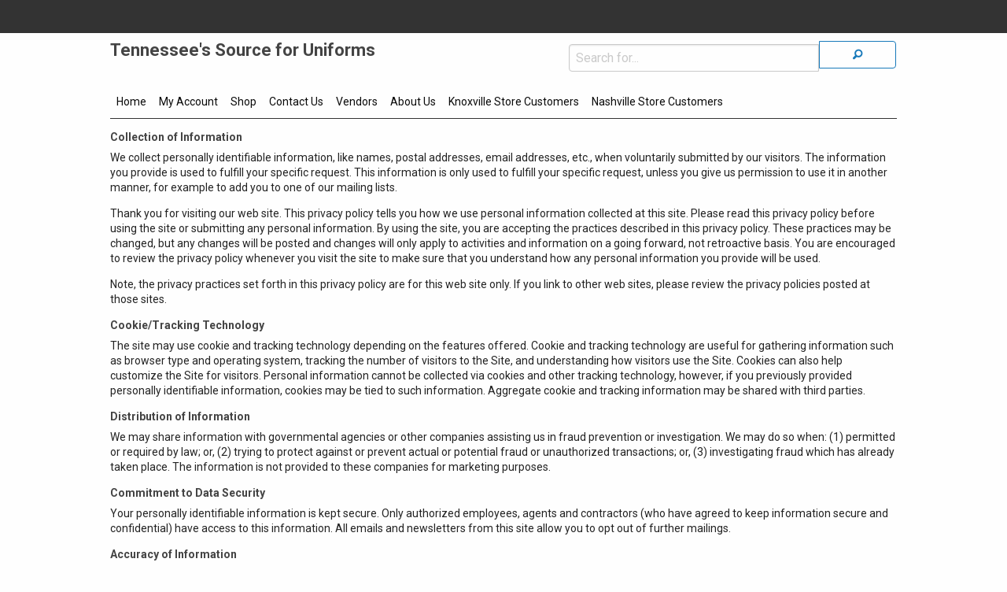

--- FILE ---
content_type: text/html
request_url: https://mssuniforms.com/PrivacyPolicy
body_size: 4501
content:

<!-- HTML generation _ContentPage2 start-->
<!DOCTYPE html><html lang="en"  class="nt-html no-js"><head><title>Midsouth Solutions - Privacy Notice</title><meta http-equiv="Content-Type" content="text/html; charset=utf-8" />
<meta content="Midsouth Solutions - Privacy Notice" name="title" />

<meta content="uniforms;scrubs;labcoats;medical;workwear;" name="keywords" />
<meta name="viewport" content="width=device-width, initial-scale=1">
<link rel="stylesheet" type="text/css" href="/css/app-std-7.00.03.css" />
<link rel="stylesheet" type="text/css" href="/css/foundation-icons-1.1.0.css" />
<link rel="stylesheet" href="https://fonts.googleapis.com/css?family=Roboto:300,400,500,700&display=swap" />
<link rel="stylesheet" type="text/css" href="/css/custom.css" />
<script src="https://ajax.aspnetcdn.com/ajax/jquery/jquery-3.5.1.js"></script>
<script src="/scripts/jquery.msie.js"></script>
<script src="/scripts/all-1.2.0.js"></script>
<script src="/js/hbs-7.00.4.js"></script>
<script crossorigin="anonymous" src="/scripts/react.18.3.1.production.min.js"></script>
<script crossorigin="anonymous" src="/scripts/react-dom.18.3.1.production.min.js"></script>
<script crossorigin="anonymous" src="/scripts/axios.js"></script>
</head><body class="PageBody"><div id="body_div" class="wrapper"><!-- PageLayoutBefore begin -->

<div id="header-all"><div id="header-row1-wrapper">

<!-- HTML generation RenderAccountLinks start-->
<div>
    <div id="account-header_div" class="row collapse">
        
<div id="r-comp-AccountHeader-1094"></div><script nonce="0sg3rtrc5c7kthcl77ue1fudll7chr">
window.addEventListener("load",function() {
try {
    var parentDiv = document.getElementById("r-comp-AccountHeader-1094");
    const root = ReactDOM.createRoot(parentDiv);
    root.render(React.createElement(dds_react.AccountHeader,{"groupLogInHeading":"Department","isGroupSignedIn":false,"isUserSignedIn":false,"loginEmail":"","loginFirstName":"","showGroupLogInLink":true,"showGroupLogOutLink":false,"storeAreaCode":"","storePhoneNumber":""}))
;} catch(e) {
    console.log('React.createElement failed',e);
}
},false);
</script>

    </div>
</div>

<!-- HTML generation RenderAccountLinks end-->

</div><div id="header-row2-wrapper">
<!-- HTML generation PageHeaderTag start-->

<script nonce="0sg3rtrc5c7kthcl77ue1fudll7chr">window.addEventListener("load",function() {Store.dispatch(dds_react.getUserStateFromServer());},false);</script>

<script nonce="0sg3rtrc5c7kthcl77ue1fudll7chr">window.addEventListener("load",function() {},false);</script>
 <div id="dialogStoreSelectionDisabledMessage" style="display:none" ></div><div>
    <div id="header-row2_div" class="row collapse">
        <div id="header-row2-col1_div" class="small-12 medium-7 columns">
            <div class="row collapse">
                <div id="header-logo-head_div">
                    <h1 id="page-header-heading">Tennessee's Source for Uniforms</h1>
                </div>
            </div>
        </div>
        <div id="header-row2-col2_div" class="small-12 medium-5 columns">
                
<div id="r-comp-SelectedStore-140447"></div><script nonce="0sg3rtrc5c7kthcl77ue1fudll7chr">
window.addEventListener("load",function() {
try {
    var parentDiv = document.getElementById("r-comp-SelectedStore-140447");
    const root = ReactDOM.createRoot(parentDiv);
    root.render(React.createElement(dds_react.SelectedStore,{}))
;} catch(e) {
    console.log('React.createElement failed',e);
}
},false);
</script>

      <form action="ProductPage" method="get">
      <div class="input-group">
         <input id="search-field" class="input-group-field" name="s" placeholder="Search for..." type="text" title="Search for">
         <div class="input-group-button">
            <button type="submit" class="button postfix searchButton hollow" value="Search" aria-label="Search"><i class="fi-magnifying-glass"></i></button>
         </div>
      </div>
      </form>

        </div>
    </div>
    <div id="image-is-logo_div" class="row collapse">
    </div>
    <div id="popup-store-list_div" class="row reveal" data-reveal>
    </div>
</div>

<!-- HTML generation PageHeaderTag end-->

</div><div id="header-row3-wrapper">
<!-- HTML generation GetMainMenu start-->
<div>
    <div id="title-bar_div" class="title-bar dds-hide-for-medium" data-responsive-toggle="main-menu_div" data-hide-for="medium">
        <button class="menu-icon" type="button" data-toggle="" aria-label="Menu button" title="Menu button" ></button>  <div class="title-bar-title">Menu</div>
    </div>
    <div id="main-menu-wrapper">
        <div id="main-menu_div" class="top-bar dds-hide-for-small-only row collapse">
            <div class="top-bar-left">
                
<!-- Start of small menu -->
<div id="menu-small">
<ul class="vertical menu show-for-small-only" data-accordion-menu>
<li><a href="IndexPage" >Home</a></li>
<li><a href="">My Account</a>
<ul class="menu vertical nested">
<li><a href="MySales?type=hist" >Sales History</a></li>
<li><a href="MySales?type=open" >Open Orders</a></li>
<li><a href="MyPayments" >My Payments</a></li>
<li><a href="MyAccount" >My Account Settings</a></li>
<li><a href="MyPurchasedItems?type=summary" >Items Purchased Summary</a></li>
<li><a href="MyPurchasedItems?type=detail" >Items Purchased by Date</a></li>
</ul></li>
<li><a href="">Shop</a>
<ul class="menu vertical nested">
<li><a onclick="DDS.FacetSearch.reset()">Shop All Products</a></li>
<li><a href="BrandList">Shop By Brand</a>
<ul class="menu vertical nested"><li><a href="ProductPage?fsj=reset&brand=511&group=none&dept=all&show=all&brandname=5.11 Tactical">5.11 Tactical</a></li>
<li><a href="ProductPage?fsj=reset&brand=BL&group=none&dept=all&show=all&brandname=Blauer">Blauer</a></li>
<li><a href="ProductPage?fsj=reset&brand=FT&group=none&dept=all&show=all&brandname=first tactical">first tactical</a></li>
<li><a href="ProductPage?fsj=reset&brand=FBC&group=none&dept=all&show=all&brandname=Fechheimer/Flying Cross">Fechheimer/Flying Cross</a></li>
<li><a href="ProductPage?fsj=reset&brand=STR&group=none&dept=all&show=all&brandname=Streamlight">Streamlight</a></li>
</ul></li>
<li><a href="DepartmentList">Shop By Department</a>
<ul class="menu vertical nested"><li><a href="ProductPage?fsj=reset&brand=all&group=none&dept=FOOTW&show=all&departmentname=Footwear">Footwear</a></li>
</ul></li>
</ul></li>
<li><a href="ContactUs" >Contact Us</a></li>
<li><a href="Vendors" >Vendors</a></li>
<li><a href="AboutUs" >About Us</a></li>
<li><a href="KnoxvilleLocation" >Knoxville Store Customers</a></li>
<li><a href="NashvilleLocation" >Nashville Store Customers</a></li>
</ul>
</div>
<!-- End of small menu -->

<!-- Start of large menu -->
<div id="menu-medium-up">
<ul  class="dropdown menu show-for-medium" data-dropdown-menu >
<li class="is-submenu-item is-dropdown-submenu-item dds-tab-nav-parent"><a href="IndexPage" >Home</a></li>
<li class="is-dropdown-submenu-parent dds-tab-nav-parent"><a href="">My Account</a>
<ul class="menu submenu is-dropdown-submenu">
<li class="is-submenu-item is-dropdown-submenu-item"><a href="MySales?type=hist" >Sales History</a></li>
<li class="is-submenu-item is-dropdown-submenu-item"><a href="MySales?type=open" >Open Orders</a></li>
<li class="is-submenu-item is-dropdown-submenu-item"><a href="MyPayments" >My Payments</a></li>
<li class="is-submenu-item is-dropdown-submenu-item"><a href="MyAccount" >My Account Settings</a></li>
<li class="is-submenu-item is-dropdown-submenu-item"><a href="MyPurchasedItems?type=summary" >Items Purchased Summary</a></li>
<li class="is-submenu-item is-dropdown-submenu-item"><a href="MyPurchasedItems?type=detail" >Items Purchased by Date</a></li>
</ul></li>

<!-- RenderMegaMenu begin -->
<!-- Start of megamenu -->
<li class="dds-tab-nav-parent"> 
  <a href="#" class="dropdown" data-toggle="megamenu-shop">Shop</a>

  <div id="shop-drop" class="show-for-sr">Shop menu drop down</div>

  <div class="dropdown-pane xlarge bottom mega-menu" id="megamenu-shop" aria-labelledby="shop-drop" data-dropdown data-options="closeOnClick:true; hover: true; hoverPane: true; hoverDelay: 100" >

    <div class="row ">

<div class="medium-4 column">
<a onclick="DDS.FacetSearch.reset()"><h1>Shop All Products</h1></a>
<ol class="mega-menu-is-top-of-sublist">
</ol>
<a href="BrandList"><h1>Shop By Brand</h1></a>
<ol class="mega-menu-is-top-of-sublist">
<li role="menuitem"><a href="ProductPage?fsj=reset&brand=511&group=none&dept=all&show=all&brandname=5.11 Tactical">5.11 Tactical</a></li>
<li role="menuitem"><a href="ProductPage?fsj=reset&brand=BL&group=none&dept=all&show=all&brandname=Blauer">Blauer</a></li>
</ol>
</div>
<div class="medium-4 column">
<a href="BrandList"><h1>Shop By Brand (cont.)</h1></a>
<ol class="mega-menu-is-top-of-sublist">
<li role="menuitem"><a href="ProductPage?fsj=reset&brand=FT&group=none&dept=all&show=all&brandname=first tactical">first tactical</a></li>
<li role="menuitem"><a href="ProductPage?fsj=reset&brand=FBC&group=none&dept=all&show=all&brandname=Fechheimer/Flying Cross">Fechheimer/Flying Cross</a></li>
<li role="menuitem"><a href="ProductPage?fsj=reset&brand=STR&group=none&dept=all&show=all&brandname=Streamlight">Streamlight</a></li>
</ol>
</div>
<div class="medium-4 column">
<a href="DepartmentList"><h1>Shop By Department</h1></a>
<ol class="mega-menu-is-top-of-sublist">
<li role="menuitem"><a href="ProductPage?fsj=reset&brand=all&group=none&dept=FOOTW&show=all&departmentname=Footwear">Footwear</a></li>
</ol>
</div>    </div>
  </div>
</li>
<!-- End of megamenu -->

<!-- RenderMegaMenu end -->
<li class="is-submenu-item is-dropdown-submenu-item dds-tab-nav-parent"><a href="ContactUs" >Contact Us</a></li>
<li class="is-submenu-item is-dropdown-submenu-item dds-tab-nav-parent"><a href="Vendors" >Vendors</a></li>
<li class="is-submenu-item is-dropdown-submenu-item dds-tab-nav-parent"><a href="AboutUs" >About Us</a></li>
<li class="is-submenu-item is-dropdown-submenu-item dds-tab-nav-parent"><a href="KnoxvilleLocation" >Knoxville Store Customers</a></li>
<li class="is-submenu-item is-dropdown-submenu-item dds-tab-nav-parent"><a href="NashvilleLocation" >Nashville Store Customers</a></li>
</ul>
</div>
<!-- End of large menu -->

            </div>
            <div class="top-bar-right">
            </div>
        </div>
    </div>
</div>

</div></div><div id="content-wrapper">
    <div id="content-wrapper-inner-row" class="row collapse">
        <div id="content-wrapper-inner-column" class="column small-12">

<!-- HTML generation BuildUserContent start-->
<div>
    <div class="row collapse">
        <div>
            <h3 class="text-left">Collection of Information</h3>

        </div>
    </div>
    <div class="row collapse">
        <div>
            <p class="text-left">We collect personally identifiable information, like names, postal addresses, email addresses, etc., when voluntarily submitted by our visitors. The information you provide is used to fulfill your specific request. This information is only used to fulfill your specific request, unless you give us permission to use it in another manner, for example to add you to one of our mailing lists.</p>

        </div>
    </div>
    <div class="row collapse">
        <div>
            <p class="text-left">Thank you for visiting our web site. This privacy policy tells you how we use personal information collected at this site. Please read this privacy policy before using the site or submitting any personal information. By using the site, you are accepting the practices described in this privacy policy. These practices may be changed, but any changes will be posted and changes will only apply to activities and information on a going forward, not retroactive basis. You are encouraged to review the privacy policy whenever you visit the site to make sure that you understand how any personal information you provide will be used.</p>

        </div>
    </div>
    <div class="row collapse">
        <div>
            <p class="text-left">Note, the privacy practices set forth in this privacy policy are for this web site only. If you link to other web sites, please review the privacy policies posted at those sites.</p>

        </div>
    </div>
    <div class="row collapse">
        <div>
            <h3 class="text-left">Cookie/Tracking Technology</h3>

        </div>
    </div>
    <div class="row collapse">
        <div>
            <p class="text-left">The site may use cookie and tracking technology depending on the features offered. Cookie and tracking technology are useful for gathering information such as browser type and operating system, tracking the number of visitors to the Site, and understanding how visitors use the Site. Cookies can also help customize the Site for visitors. Personal information cannot be collected via cookies and other tracking technology, however, if you previously provided personally identifiable information, cookies may be tied to such information. Aggregate cookie and tracking information may be shared with third parties.</p>

        </div>
    </div>
    <div class="row collapse">
        <div>
            <h3 class="text-left">Distribution of Information</h3>

        </div>
    </div>
    <div class="row collapse">
        <div>
            <p class="text-left">We may share information with governmental agencies or other companies assisting us in fraud prevention or investigation. We may do so when: (1) permitted or required by law; or, (2) trying to protect against or prevent actual or potential fraud or unauthorized transactions; or, (3) investigating fraud which has already taken place. The information is not provided to these companies for marketing purposes.</p>

        </div>
    </div>
    <div class="row collapse">
        <div>
            <h3 class="text-left">Commitment to Data Security</h3>

        </div>
    </div>
    <div class="row collapse">
        <div>
            <p class="text-left">Your personally identifiable information is kept secure. Only authorized employees, agents and contractors (who have agreed to keep information secure and confidential) have access to this information. All emails and newsletters from this site allow you to opt out of further mailings.</p>

        </div>
    </div>
    <div class="row collapse">
        <div>
            <h3 class="text-left">Accuracy of Information</h3>

        </div>
    </div>
    <div class="row collapse">
        <div>
            <p class="text-left">We strive to maintain accurate information and pricing within our network. Occasional typographical errors and technical issues may result in inaccurate data. We reserve the right to make corrections at time of invoicing and will notify affected customers.</p>

        </div>
    </div>
    <div class="row collapse">
        <div>
            <h3 class="text-left">Privacy Contact information</h3>

        </div>
    </div>
    <div class="row collapse">
        <div>
            <p class="text-left">If you have any questions, concerns, or comments about our privacy policy you may contact us after referring to our contact page. We reserve the right to make changes to this policy. Any changes to this policy will be posted.</p>

        </div>
    </div>
</div>
    <!-- after content-wrapper -->
            </div>
        </div>
    </div>
<div id="layout-row-footer" class="row collapse">
    <div class="small-12 columns page-footer">        
<!-- HTML generation PageFooterTag start-->

<!-- PageFooterTag -->

<div id="pagefootertag_div"  class="clearboth"  data-role="footer"><div id="footer">
<a href="https://facebook.com/https://www.facebook.com/Midsouth-Solutions-109738099065230/" class="fi-social-facebook social-facebook-folow-icon-color size-36"></a><br>Copyright &#169; 2012, All Rights Reserved&emsp;|&emsp;<a href="PrivacyPolicy">Privacy Notice</a><br />Site powered by: The Uniform Solution 7.00021.0147  1/15/26  1:38:13 3
</div>
</div><!-- pagefootertag -->

<!-- HTML generation PageFooterTag end-->

    </div>
</div>

<!-- gp215 --></div><script src="/bower_components/what-input/what-input.min.js"></script>
<script src="/bower_components/foundation-sites/dist/js/foundation-6.3.1.min.js"></script>
<script src="/bower_components/foundation-datepicker/js/foundation-datepicker.min.js"></script>
<script src="/js/app-7.00.18.js"></script>
<script src="/js/hbs-7.00.4.js"></script>
</div><!-- body_div -->
</body></html>
<!-- HTML generation _ContentPage2 end-->


--- FILE ---
content_type: text/css
request_url: https://mssuniforms.com/css/custom.css
body_size: 46
content:
/* Edit this file to customize web site CSS */

--- FILE ---
content_type: application/x-javascript
request_url: https://mssuniforms.com/js/hbs-7.00.4.js
body_size: 28222
content:
this["DDS"] = this["DDS"] || {};
this["DDS"]["HBS"] = this["DDS"]["HBS"] || {};
this["DDS"]["HBS"]["accountHome"] = Handlebars.template({"1":function(container,depth0,helpers,partials,data) {
    return "    <div class=\"row\">\r\n        <a href=\"/admin\" id=\"account-home-admin\" class=\"button\">GroupPortal</a>\r\n    </div>\r\n";
},"3":function(container,depth0,helpers,partials,data) {
    return " hide";
},"5":function(container,depth0,helpers,partials,data) {
    var stack1, helper, alias1=depth0 != null ? depth0 : (container.nullContext || {}), alias2=container.hooks.helperMissing, alias3="function", alias4=container.escapeExpression, lookupProperty = container.lookupProperty || function(parent, propertyName) {
        if (Object.prototype.hasOwnProperty.call(parent, propertyName)) {
          return parent[propertyName];
        }
        return undefined
    };

  return "        <h3 id=\"title-history\">My Sales</h3>\r\n        <form method=\"post\" action=\"/AccountSalesBrowseService\" name=\"form-sales\" id=\"form-sales\">\r\n            <input type=\"hidden\" name=\"browseId\" value=\"sales\">\r\n            <input type=\"hidden\" name=\"isFormSubmission\" value=\"1\">\r\n            <input type=\"hidden\" name=\"showSubAccount\" value=\""
    + alias4(((helper = (helper = lookupProperty(helpers,"showSubAccount") || (depth0 != null ? lookupProperty(depth0,"showSubAccount") : depth0)) != null ? helper : alias2),(typeof helper === alias3 ? helper.call(alias1,{"name":"showSubAccount","hash":{},"data":data,"loc":{"start":{"line":19,"column":62},"end":{"line":19,"column":80}}}) : helper)))
    + "\">\r\n            <fieldset id=\"browseTypeFieldset\">\r\n                <div>\r\n                    <legend>Search for:</legend>\r\n                        <input type=\"radio\" name=\"browseType\" id=\"browseTypeHist\" value=\"hist\""
    + ((stack1 = lookupProperty(helpers,"if").call(alias1,(depth0 != null ? lookupProperty(depth0,"histBrowseTypeChecked") : depth0),{"name":"if","hash":{},"fn":container.program(6, data, 0),"inverse":container.noop,"data":data,"loc":{"start":{"line":23,"column":94},"end":{"line":23,"column":148}}})) != null ? stack1 : "")
    + "><label for=\"browseTypeHist\">Sales History</label>\r\n                        <input type=\"radio\" name=\"browseType\" id=\"browseTypeOpen\" value=\"open\""
    + ((stack1 = lookupProperty(helpers,"if").call(alias1,(depth0 != null ? lookupProperty(depth0,"openBrowseTypeChecked") : depth0),{"name":"if","hash":{},"fn":container.program(6, data, 0),"inverse":container.noop,"data":data,"loc":{"start":{"line":24,"column":94},"end":{"line":24,"column":148}}})) != null ? stack1 : "")
    + "><label for=\"browseTypeOpen\">Open Orders</label>\r\n                        <input type=\"radio\" name=\"browseType\" id=\"browseTypeShipped\" value=\"shipped\""
    + ((stack1 = lookupProperty(helpers,"if").call(alias1,(depth0 != null ? lookupProperty(depth0,"shippedBrowseTypeChecked") : depth0),{"name":"if","hash":{},"fn":container.program(6, data, 0),"inverse":container.noop,"data":data,"loc":{"start":{"line":25,"column":100},"end":{"line":25,"column":157}}})) != null ? stack1 : "")
    + "><label for=\"browseTypeShipped\">Shipped Orders</label>\r\n                        <input type=\"radio\" name=\"browseType\" id=\"browseTypeOpenBalance\" value=\"openBalance\""
    + ((stack1 = lookupProperty(helpers,"if").call(alias1,(depth0 != null ? lookupProperty(depth0,"openBalanceBrowseTypeChecked") : depth0),{"name":"if","hash":{},"fn":container.program(6, data, 0),"inverse":container.noop,"data":data,"loc":{"start":{"line":26,"column":108},"end":{"line":26,"column":169}}})) != null ? stack1 : "")
    + "><label for=\"browseTypeOpenBalance\">Open Balance</label>\r\n                    </label>\r\n                </div>\r\n            </fieldset>\r\n            <fieldset>\r\n                <div>\r\n                    <label>Sold To:<select name=\"soldTo\" id=\"soldTo-sales\" >\r\n"
    + ((stack1 = lookupProperty(helpers,"each").call(alias1,(depth0 != null ? lookupProperty(depth0,"soldToQ") : depth0),{"name":"each","hash":{},"fn":container.program(8, data, 0),"inverse":container.noop,"data":data,"loc":{"start":{"line":33,"column":28},"end":{"line":35,"column":37}}})) != null ? stack1 : "")
    + "                        </select>\r\n                    </label>\r\n                </div>\r\n                <div>\r\n                    <label>From:<input type=\"text\" class=\"fdatepicker\" name=\"startDate\" id=\"startDate-sales\" value=\""
    + alias4(((helper = (helper = lookupProperty(helpers,"startDateFormatted") || (depth0 != null ? lookupProperty(depth0,"startDateFormatted") : depth0)) != null ? helper : alias2),(typeof helper === alias3 ? helper.call(alias1,{"name":"startDateFormatted","hash":{},"data":data,"loc":{"start":{"line":40,"column":116},"end":{"line":40,"column":138}}}) : helper)))
    + "\" data-date-format=\"mm/dd/yyyy\" placeholder=\"mm/dd/yyyy\">\r\n                        <script>$(function(){$('#startDate-sales').fdatepicker({ keyboardNavigation: false }).on('changeDate', function(ev) {$('#startDate-sales').fdatepicker('hide');});});</script>\r\n                    </label>\r\n                </div>\r\n                <div>\r\n                    <label>To:<input type=\"text\" class=\"fdatepicker\" name=\"endDate\" id=\"endDate-sales\" value=\""
    + alias4(((helper = (helper = lookupProperty(helpers,"endDateFormatted") || (depth0 != null ? lookupProperty(depth0,"endDateFormatted") : depth0)) != null ? helper : alias2),(typeof helper === alias3 ? helper.call(alias1,{"name":"endDateFormatted","hash":{},"data":data,"loc":{"start":{"line":45,"column":110},"end":{"line":45,"column":130}}}) : helper)))
    + "\" data-date-format=\"mm/dd/yyyy\" placeholder=\"mm/dd/yyyy\">\r\n                        <script>$(function(){$('#endDate-sales').fdatepicker({ keyboardNavigation: false }).on('changeDate', function(ev) {$('#endDate-sales').fdatepicker('hide');});});</script>\r\n                    </label>\r\n                </div>\r\n            </fieldset>\r\n        </form>\r\n        <div id=\"browse-sales\"><div class=\"text-center\"><img src=\"images/_busy.gif\" alt=\"Loading\" /></div></div>\r\n        <script>\r\n            $('#form-sales').on('keyup change paste', 'input, select, textarea', function(){\r\n                console.log('Form changed, submitting!');\r\n                $('#form-sales').submit();\r\n            });\r\n            $( \"#form-sales\" ).on( \"submit\", function( event ) {\r\n                event.preventDefault();\r\n                console.log('Form submitted, calling DDS.Accounts.setAccountFilter');\r\n                DDS.Accounts.setAccountFilter(\"sales\");\r\n            });\r\n        </script>\r\n";
},"6":function(container,depth0,helpers,partials,data) {
    return " checked=\"checked\"";
},"8":function(container,depth0,helpers,partials,data) {
    var stack1, helper, alias1=depth0 != null ? depth0 : (container.nullContext || {}), alias2=container.hooks.helperMissing, alias3="function", alias4=container.escapeExpression, lookupProperty = container.lookupProperty || function(parent, propertyName) {
        if (Object.prototype.hasOwnProperty.call(parent, propertyName)) {
          return parent[propertyName];
        }
        return undefined
    };

  return "                            <option value=\""
    + alias4(((helper = (helper = lookupProperty(helpers,"value") || (depth0 != null ? lookupProperty(depth0,"value") : depth0)) != null ? helper : alias2),(typeof helper === alias3 ? helper.call(alias1,{"name":"value","hash":{},"data":data,"loc":{"start":{"line":34,"column":43},"end":{"line":34,"column":52}}}) : helper)))
    + "\""
    + ((stack1 = lookupProperty(helpers,"if").call(alias1,(depth0 != null ? lookupProperty(depth0,"selected") : depth0),{"name":"if","hash":{},"fn":container.program(9, data, 0),"inverse":container.noop,"data":data,"loc":{"start":{"line":34,"column":53},"end":{"line":34,"column":85}}})) != null ? stack1 : "")
    + ">"
    + alias4(((helper = (helper = lookupProperty(helpers,"text") || (depth0 != null ? lookupProperty(depth0,"text") : depth0)) != null ? helper : alias2),(typeof helper === alias3 ? helper.call(alias1,{"name":"text","hash":{},"data":data,"loc":{"start":{"line":34,"column":86},"end":{"line":34,"column":94}}}) : helper)))
    + "</option>\r\n";
},"9":function(container,depth0,helpers,partials,data) {
    return " selected";
},"11":function(container,depth0,helpers,partials,data) {
    var helper, lookupProperty = container.lookupProperty || function(parent, propertyName) {
        if (Object.prototype.hasOwnProperty.call(parent, propertyName)) {
          return parent[propertyName];
        }
        return undefined
    };

  return "            <div class=\"row\">\r\n                <p><span class=\"nt-alert ui-state-error ui-corner-all nt-width-99 nt-inline\" id=\"alert_div\">"
    + container.escapeExpression(((helper = (helper = lookupProperty(helpers,"alert") || (depth0 != null ? lookupProperty(depth0,"alert") : depth0)) != null ? helper : container.hooks.helperMissing),(typeof helper === "function" ? helper.call(depth0 != null ? depth0 : (container.nullContext || {}),{"name":"alert","hash":{},"data":data,"loc":{"start":{"line":74,"column":108},"end":{"line":74,"column":117}}}) : helper)))
    + "</span></p>\r\n            </div>\r\n";
},"13":function(container,depth0,helpers,partials,data) {
    var helper, lookupProperty = container.lookupProperty || function(parent, propertyName) {
        if (Object.prototype.hasOwnProperty.call(parent, propertyName)) {
          return parent[propertyName];
        }
        return undefined
    };

  return "                        <p>You are currently signed in as <strong>"
    + container.escapeExpression(((helper = (helper = lookupProperty(helpers,"userId") || (depth0 != null ? lookupProperty(depth0,"userId") : depth0)) != null ? helper : container.hooks.helperMissing),(typeof helper === "function" ? helper.call(depth0 != null ? depth0 : (container.nullContext || {}),{"name":"userId","hash":{},"data":data,"loc":{"start":{"line":81,"column":66},"end":{"line":81,"column":76}}}) : helper)))
    + "</strong></p>\r\n                        <p>You are using an employee login. Menu options that are only used for customers are typically not displayed. \r\n                            There may be additional menu items available that are only displayed to Employees.</p>\r\n                        <h2>About You</h2>\r\n                        <p><strong>You have signed in as an employee and have employee privileges</strong></p>\r\n";
},"15":function(container,depth0,helpers,partials,data) {
    var helper, lookupProperty = container.lookupProperty || function(parent, propertyName) {
        if (Object.prototype.hasOwnProperty.call(parent, propertyName)) {
          return parent[propertyName];
        }
        return undefined
    };

  return "                        <h2>Personal Shopping Account</h2>\r\n                        <p>You are currently signed in as <strong>"
    + container.escapeExpression(((helper = (helper = lookupProperty(helpers,"userId") || (depth0 != null ? lookupProperty(depth0,"userId") : depth0)) != null ? helper : container.hooks.helperMissing),(typeof helper === "function" ? helper.call(depth0 != null ? depth0 : (container.nullContext || {}),{"name":"userId","hash":{},"data":data,"loc":{"start":{"line":88,"column":66},"end":{"line":88,"column":76}}}) : helper)))
    + "</strong></p>\r\n                        <p>Maintaining your personal account will help make shopping faster, easier and more enjoyable. You can also update or delete your information any time you wish.</p>\r\n";
},"17":function(container,depth0,helpers,partials,data) {
    var stack1, alias1=depth0 != null ? depth0 : (container.nullContext || {}), alias2=container.lambda, alias3=container.escapeExpression, lookupProperty = container.lookupProperty || function(parent, propertyName) {
        if (Object.prototype.hasOwnProperty.call(parent, propertyName)) {
          return parent[propertyName];
        }
        return undefined
    };

  return "                <!-- <h3>About You</h3> -->\r\n                <p>This is your current billing and shipping information. We'll use this information to process your orders, unless you tell us otherwise. </p>\r\n                <p><a id=\"account-change-login\" href=\"/ChangeLogin\">Modify Sign-in Email Address</a></p\r\n                <p><a id=\"account-change-password\" href=\"/ChangePassword\">Modify Sign-in Password</a></p>\r\n\r\n\r\n                <div class=\"row\">\r\n"
    + ((stack1 = lookupProperty(helpers,"if").call(alias1,(depth0 != null ? lookupProperty(depth0,"showPricing") : depth0),{"name":"if","hash":{},"fn":container.program(18, data, 0),"inverse":container.noop,"data":data,"loc":{"start":{"line":104,"column":20},"end":{"line":114,"column":27}}})) != null ? stack1 : "")
    + ((stack1 = lookupProperty(helpers,"if").call(alias1,(depth0 != null ? lookupProperty(depth0,"showContracts") : depth0),{"name":"if","hash":{},"fn":container.program(23, data, 0),"inverse":container.noop,"data":data,"loc":{"start":{"line":115,"column":20},"end":{"line":121,"column":27}}})) != null ? stack1 : "")
    + "                    <div class=\"column small-4\">\r\n                    </div>\r\n                </div>\r\n                <div class=\"row\">\r\n                    <div class=\"column small-4\">\r\n                        <h3>My Billing Information</h3>\r\n                        <p><a id=\"account-edit-billing\" href=\"MyProfile?type=bill\">Edit</a></p>\r\n                        <ul id=\"account-billing-address\">\r\n"
    + ((stack1 = lookupProperty(helpers,"if").call(alias1,((stack1 = (depth0 != null ? lookupProperty(depth0,"billingAddress") : depth0)) != null ? lookupProperty(stack1,"name") : stack1),{"name":"if","hash":{},"fn":container.program(26, data, 0),"inverse":container.noop,"data":data,"loc":{"start":{"line":130,"column":28},"end":{"line":132,"column":35}}})) != null ? stack1 : "")
    + ((stack1 = lookupProperty(helpers,"if").call(alias1,((stack1 = (depth0 != null ? lookupProperty(depth0,"billingAddress") : depth0)) != null ? lookupProperty(stack1,"address1") : stack1),{"name":"if","hash":{},"fn":container.program(28, data, 0),"inverse":container.noop,"data":data,"loc":{"start":{"line":133,"column":28},"end":{"line":135,"column":35}}})) != null ? stack1 : "")
    + ((stack1 = lookupProperty(helpers,"if").call(alias1,((stack1 = (depth0 != null ? lookupProperty(depth0,"billingAddress") : depth0)) != null ? lookupProperty(stack1,"address2") : stack1),{"name":"if","hash":{},"fn":container.program(30, data, 0),"inverse":container.noop,"data":data,"loc":{"start":{"line":136,"column":28},"end":{"line":138,"column":35}}})) != null ? stack1 : "")
    + ((stack1 = lookupProperty(helpers,"if").call(alias1,((stack1 = (depth0 != null ? lookupProperty(depth0,"billingAddress") : depth0)) != null ? lookupProperty(stack1,"address3") : stack1),{"name":"if","hash":{},"fn":container.program(32, data, 0),"inverse":container.noop,"data":data,"loc":{"start":{"line":139,"column":28},"end":{"line":141,"column":35}}})) != null ? stack1 : "")
    + "                                <li>"
    + alias3(alias2(((stack1 = (depth0 != null ? lookupProperty(depth0,"billingAddress") : depth0)) != null ? lookupProperty(stack1,"city") : stack1), depth0))
    + " "
    + alias3(alias2(((stack1 = (depth0 != null ? lookupProperty(depth0,"billingAddress") : depth0)) != null ? lookupProperty(stack1,"state") : stack1), depth0))
    + " "
    + alias3(alias2(((stack1 = (depth0 != null ? lookupProperty(depth0,"billingAddress") : depth0)) != null ? lookupProperty(stack1,"zip") : stack1), depth0))
    + "</li>\r\n"
    + ((stack1 = lookupProperty(helpers,"if").call(alias1,((stack1 = (depth0 != null ? lookupProperty(depth0,"billingAddress") : depth0)) != null ? lookupProperty(stack1,"phone1") : stack1),{"name":"if","hash":{},"fn":container.program(34, data, 0),"inverse":container.noop,"data":data,"loc":{"start":{"line":143,"column":28},"end":{"line":145,"column":35}}})) != null ? stack1 : "")
    + ((stack1 = lookupProperty(helpers,"if").call(alias1,((stack1 = (depth0 != null ? lookupProperty(depth0,"billingAddress") : depth0)) != null ? lookupProperty(stack1,"phone2") : stack1),{"name":"if","hash":{},"fn":container.program(36, data, 0),"inverse":container.noop,"data":data,"loc":{"start":{"line":146,"column":28},"end":{"line":148,"column":35}}})) != null ? stack1 : "")
    + "                        </ul>\r\n\r\n                    </div>\r\n                    <div class=\"column small-4\">\r\n                        <h3>My Shipping Information</h3>\r\n                        <p><a id=\"account-edit-shipping\" href=\"MyProfile?type=ship\">Edit</a></p>\r\n"
    + ((stack1 = lookupProperty(helpers,"if").call(alias1,(depth0 != null ? lookupProperty(depth0,"shippingAddress") : depth0),{"name":"if","hash":{},"fn":container.program(38, data, 0),"inverse":container.program(51, data, 0),"data":data,"loc":{"start":{"line":155,"column":24},"end":{"line":179,"column":31}}})) != null ? stack1 : "")
    + "                    </div>\r\n"
    + ((stack1 = lookupProperty(helpers,"if").call(alias1,(depth0 != null ? lookupProperty(depth0,"hasSubaccounts") : depth0),{"name":"if","hash":{},"fn":container.program(53, data, 0),"inverse":container.program(61, data, 0),"data":data,"loc":{"start":{"line":181,"column":19},"end":{"line":273,"column":27}}})) != null ? stack1 : "")
    + "                </div>\r\n"
    + ((stack1 = lookupProperty(helpers,"if").call(alias1,(depth0 != null ? lookupProperty(depth0,"showGiftCard") : depth0),{"name":"if","hash":{},"fn":container.program(104, data, 0),"inverse":container.noop,"data":data,"loc":{"start":{"line":275,"column":16},"end":{"line":282,"column":23}}})) != null ? stack1 : "")
    + "                <div class=\"row\">\r\n                    <div class=\"column small-12\">\r\n                        <h3>Deactivate My Account</h3>\r\n                        <p><a id=\"account-edit-remove\" href=\"RemoveMyAccount\">I would like to deactivate my personal shopping account</a></p>\r\n                    </div>\r\n                </div>\r\n";
},"18":function(container,depth0,helpers,partials,data) {
    var stack1, lookupProperty = container.lookupProperty || function(parent, propertyName) {
        if (Object.prototype.hasOwnProperty.call(parent, propertyName)) {
          return parent[propertyName];
        }
        return undefined
    };

  return "                    <div class=\"column small-4\">\r\n                        <h3>My Pricing</h3>\r\n                        <p><a id=\"account-edit-selectpricing\" href=\"SelectPricing\">Choose</a></p>\r\n"
    + ((stack1 = lookupProperty(helpers,"if").call(depth0 != null ? depth0 : (container.nullContext || {}),(depth0 != null ? lookupProperty(depth0,"showBillingPricing") : depth0),{"name":"if","hash":{},"fn":container.program(19, data, 0),"inverse":container.program(21, data, 0),"data":data,"loc":{"start":{"line":108,"column":24},"end":{"line":112,"column":31}}})) != null ? stack1 : "")
    + "                    </div>\r\n";
},"19":function(container,depth0,helpers,partials,data) {
    return "                        <p>3rd Party / Employer Profile</p>\r\n";
},"21":function(container,depth0,helpers,partials,data) {
    return "                        <p>My Profile</p>\r\n";
},"23":function(container,depth0,helpers,partials,data) {
    var stack1, helper, alias1=depth0 != null ? depth0 : (container.nullContext || {}), alias2=container.hooks.helperMissing, alias3="function", alias4=container.escapeExpression, lookupProperty = container.lookupProperty || function(parent, propertyName) {
        if (Object.prototype.hasOwnProperty.call(parent, propertyName)) {
          return parent[propertyName];
        }
        return undefined
    };

  return "                    <div class=\"column small-4\">\r\n                        <h3>"
    + alias4(((helper = (helper = lookupProperty(helpers,"groupName") || (depth0 != null ? lookupProperty(depth0,"groupName") : depth0)) != null ? helper : alias2),(typeof helper === alias3 ? helper.call(alias1,{"name":"groupName","hash":{},"data":data,"loc":{"start":{"line":117,"column":28},"end":{"line":117,"column":41}}}) : helper)))
    + " Pricing</h3>\r\n                        <p>"
    + ((stack1 = lookupProperty(helpers,"if").call(alias1,(depth0 != null ? lookupProperty(depth0,"multipleContracts") : depth0),{"name":"if","hash":{},"fn":container.program(24, data, 0),"inverse":container.noop,"data":data,"loc":{"start":{"line":118,"column":27},"end":{"line":118,"column":126}}})) != null ? stack1 : "")
    + "&nbsp;</p>\r\n                        <p>"
    + alias4(((helper = (helper = lookupProperty(helpers,"contractName") || (depth0 != null ? lookupProperty(depth0,"contractName") : depth0)) != null ? helper : alias2),(typeof helper === alias3 ? helper.call(alias1,{"name":"contractName","hash":{},"data":data,"loc":{"start":{"line":119,"column":27},"end":{"line":119,"column":43}}}) : helper)))
    + "</p>\r\n                    </div>\r\n";
},"24":function(container,depth0,helpers,partials,data) {
    return "<a id=\"account-edit-selectpricing\" href=\"SelectContract\">Choose</a>";
},"26":function(container,depth0,helpers,partials,data) {
    var stack1, lookupProperty = container.lookupProperty || function(parent, propertyName) {
        if (Object.prototype.hasOwnProperty.call(parent, propertyName)) {
          return parent[propertyName];
        }
        return undefined
    };

  return "                                <li>"
    + container.escapeExpression(container.lambda(((stack1 = (depth0 != null ? lookupProperty(depth0,"billingAddress") : depth0)) != null ? lookupProperty(stack1,"name") : stack1), depth0))
    + "</li>\r\n";
},"28":function(container,depth0,helpers,partials,data) {
    var stack1, lookupProperty = container.lookupProperty || function(parent, propertyName) {
        if (Object.prototype.hasOwnProperty.call(parent, propertyName)) {
          return parent[propertyName];
        }
        return undefined
    };

  return "                                <li>"
    + container.escapeExpression(container.lambda(((stack1 = (depth0 != null ? lookupProperty(depth0,"billingAddress") : depth0)) != null ? lookupProperty(stack1,"address1") : stack1), depth0))
    + "</li>\r\n";
},"30":function(container,depth0,helpers,partials,data) {
    var stack1, lookupProperty = container.lookupProperty || function(parent, propertyName) {
        if (Object.prototype.hasOwnProperty.call(parent, propertyName)) {
          return parent[propertyName];
        }
        return undefined
    };

  return "                                <li>"
    + container.escapeExpression(container.lambda(((stack1 = (depth0 != null ? lookupProperty(depth0,"billingAddress") : depth0)) != null ? lookupProperty(stack1,"address2") : stack1), depth0))
    + "</li>\r\n";
},"32":function(container,depth0,helpers,partials,data) {
    var stack1, lookupProperty = container.lookupProperty || function(parent, propertyName) {
        if (Object.prototype.hasOwnProperty.call(parent, propertyName)) {
          return parent[propertyName];
        }
        return undefined
    };

  return "                                <li>"
    + container.escapeExpression(container.lambda(((stack1 = (depth0 != null ? lookupProperty(depth0,"billingAddress") : depth0)) != null ? lookupProperty(stack1,"address3") : stack1), depth0))
    + "</li>\r\n";
},"34":function(container,depth0,helpers,partials,data) {
    var stack1, lookupProperty = container.lookupProperty || function(parent, propertyName) {
        if (Object.prototype.hasOwnProperty.call(parent, propertyName)) {
          return parent[propertyName];
        }
        return undefined
    };

  return "                                <li>"
    + container.escapeExpression(container.lambda(((stack1 = (depth0 != null ? lookupProperty(depth0,"billingAddress") : depth0)) != null ? lookupProperty(stack1,"phone1") : stack1), depth0))
    + "</li>\r\n";
},"36":function(container,depth0,helpers,partials,data) {
    var stack1, lookupProperty = container.lookupProperty || function(parent, propertyName) {
        if (Object.prototype.hasOwnProperty.call(parent, propertyName)) {
          return parent[propertyName];
        }
        return undefined
    };

  return "                                <li>"
    + container.escapeExpression(container.lambda(((stack1 = (depth0 != null ? lookupProperty(depth0,"billingAddress") : depth0)) != null ? lookupProperty(stack1,"phone2") : stack1), depth0))
    + "</li>\r\n";
},"38":function(container,depth0,helpers,partials,data) {
    var stack1, alias1=depth0 != null ? depth0 : (container.nullContext || {}), alias2=container.lambda, alias3=container.escapeExpression, lookupProperty = container.lookupProperty || function(parent, propertyName) {
        if (Object.prototype.hasOwnProperty.call(parent, propertyName)) {
          return parent[propertyName];
        }
        return undefined
    };

  return "                        <ul id=\"account-shipping-address\">\r\n"
    + ((stack1 = lookupProperty(helpers,"if").call(alias1,((stack1 = (depth0 != null ? lookupProperty(depth0,"shippingAddress") : depth0)) != null ? lookupProperty(stack1,"name") : stack1),{"name":"if","hash":{},"fn":container.program(39, data, 0),"inverse":container.noop,"data":data,"loc":{"start":{"line":157,"column":28},"end":{"line":159,"column":35}}})) != null ? stack1 : "")
    + ((stack1 = lookupProperty(helpers,"if").call(alias1,((stack1 = (depth0 != null ? lookupProperty(depth0,"shippingAddress") : depth0)) != null ? lookupProperty(stack1,"address1") : stack1),{"name":"if","hash":{},"fn":container.program(41, data, 0),"inverse":container.noop,"data":data,"loc":{"start":{"line":160,"column":28},"end":{"line":162,"column":35}}})) != null ? stack1 : "")
    + ((stack1 = lookupProperty(helpers,"if").call(alias1,((stack1 = (depth0 != null ? lookupProperty(depth0,"shippingAddress") : depth0)) != null ? lookupProperty(stack1,"address2") : stack1),{"name":"if","hash":{},"fn":container.program(43, data, 0),"inverse":container.noop,"data":data,"loc":{"start":{"line":163,"column":28},"end":{"line":165,"column":35}}})) != null ? stack1 : "")
    + ((stack1 = lookupProperty(helpers,"if").call(alias1,((stack1 = (depth0 != null ? lookupProperty(depth0,"shippingAddress") : depth0)) != null ? lookupProperty(stack1,"address3") : stack1),{"name":"if","hash":{},"fn":container.program(45, data, 0),"inverse":container.noop,"data":data,"loc":{"start":{"line":166,"column":28},"end":{"line":168,"column":35}}})) != null ? stack1 : "")
    + "                            <li>"
    + alias3(alias2(((stack1 = (depth0 != null ? lookupProperty(depth0,"shippingAddress") : depth0)) != null ? lookupProperty(stack1,"city") : stack1), depth0))
    + " "
    + alias3(alias2(((stack1 = (depth0 != null ? lookupProperty(depth0,"shippingAddress") : depth0)) != null ? lookupProperty(stack1,"state") : stack1), depth0))
    + " "
    + alias3(alias2(((stack1 = (depth0 != null ? lookupProperty(depth0,"shippingAddress") : depth0)) != null ? lookupProperty(stack1,"zip") : stack1), depth0))
    + "</li>\r\n"
    + ((stack1 = lookupProperty(helpers,"if").call(alias1,((stack1 = (depth0 != null ? lookupProperty(depth0,"shippingAddress") : depth0)) != null ? lookupProperty(stack1,"phone1") : stack1),{"name":"if","hash":{},"fn":container.program(47, data, 0),"inverse":container.noop,"data":data,"loc":{"start":{"line":170,"column":28},"end":{"line":172,"column":35}}})) != null ? stack1 : "")
    + ((stack1 = lookupProperty(helpers,"if").call(alias1,((stack1 = (depth0 != null ? lookupProperty(depth0,"shippingAddress") : depth0)) != null ? lookupProperty(stack1,"phone2") : stack1),{"name":"if","hash":{},"fn":container.program(49, data, 0),"inverse":container.noop,"data":data,"loc":{"start":{"line":173,"column":28},"end":{"line":175,"column":35}}})) != null ? stack1 : "")
    + "                        </ul>\r\n";
},"39":function(container,depth0,helpers,partials,data) {
    var stack1, lookupProperty = container.lookupProperty || function(parent, propertyName) {
        if (Object.prototype.hasOwnProperty.call(parent, propertyName)) {
          return parent[propertyName];
        }
        return undefined
    };

  return "                                <li>"
    + container.escapeExpression(container.lambda(((stack1 = (depth0 != null ? lookupProperty(depth0,"shippingAddress") : depth0)) != null ? lookupProperty(stack1,"name") : stack1), depth0))
    + "</li>\r\n";
},"41":function(container,depth0,helpers,partials,data) {
    var stack1, lookupProperty = container.lookupProperty || function(parent, propertyName) {
        if (Object.prototype.hasOwnProperty.call(parent, propertyName)) {
          return parent[propertyName];
        }
        return undefined
    };

  return "                                <li>"
    + container.escapeExpression(container.lambda(((stack1 = (depth0 != null ? lookupProperty(depth0,"shippingAddress") : depth0)) != null ? lookupProperty(stack1,"address1") : stack1), depth0))
    + "</li>\r\n";
},"43":function(container,depth0,helpers,partials,data) {
    var stack1, lookupProperty = container.lookupProperty || function(parent, propertyName) {
        if (Object.prototype.hasOwnProperty.call(parent, propertyName)) {
          return parent[propertyName];
        }
        return undefined
    };

  return "                                <li>"
    + container.escapeExpression(container.lambda(((stack1 = (depth0 != null ? lookupProperty(depth0,"shippingAddress") : depth0)) != null ? lookupProperty(stack1,"address2") : stack1), depth0))
    + "</li>\r\n";
},"45":function(container,depth0,helpers,partials,data) {
    var stack1, lookupProperty = container.lookupProperty || function(parent, propertyName) {
        if (Object.prototype.hasOwnProperty.call(parent, propertyName)) {
          return parent[propertyName];
        }
        return undefined
    };

  return "                                <li>"
    + container.escapeExpression(container.lambda(((stack1 = (depth0 != null ? lookupProperty(depth0,"shippingAddress") : depth0)) != null ? lookupProperty(stack1,"address3") : stack1), depth0))
    + "</li>\r\n";
},"47":function(container,depth0,helpers,partials,data) {
    var stack1, lookupProperty = container.lookupProperty || function(parent, propertyName) {
        if (Object.prototype.hasOwnProperty.call(parent, propertyName)) {
          return parent[propertyName];
        }
        return undefined
    };

  return "                                <li>"
    + container.escapeExpression(container.lambda(((stack1 = (depth0 != null ? lookupProperty(depth0,"shippingAddress") : depth0)) != null ? lookupProperty(stack1,"phone1") : stack1), depth0))
    + "</li>\r\n";
},"49":function(container,depth0,helpers,partials,data) {
    var stack1, lookupProperty = container.lookupProperty || function(parent, propertyName) {
        if (Object.prototype.hasOwnProperty.call(parent, propertyName)) {
          return parent[propertyName];
        }
        return undefined
    };

  return "                                <li>"
    + container.escapeExpression(container.lambda(((stack1 = (depth0 != null ? lookupProperty(depth0,"shippingAddress") : depth0)) != null ? lookupProperty(stack1,"phone2") : stack1), depth0))
    + "</li>\r\n";
},"51":function(container,depth0,helpers,partials,data) {
    return "                            <p>Same as billing address</p>\r\n";
},"53":function(container,depth0,helpers,partials,data) {
    var stack1, alias1=depth0 != null ? depth0 : (container.nullContext || {}), lookupProperty = container.lookupProperty || function(parent, propertyName) {
        if (Object.prototype.hasOwnProperty.call(parent, propertyName)) {
          return parent[propertyName];
        }
        return undefined
    };

  return "                   <div class=\"column small-4\">\r\n                           <h3>3rd Party / Employer Billing</h3>\r\n"
    + ((stack1 = lookupProperty(helpers,"if").call(alias1,(depth0 != null ? lookupProperty(depth0,"subAccountActive") : depth0),{"name":"if","hash":{},"fn":container.program(54, data, 0),"inverse":container.program(57, data, 0),"data":data,"loc":{"start":{"line":184,"column":27},"end":{"line":190,"column":34}}})) != null ? stack1 : "")
    + ((stack1 = lookupProperty(helpers,"if").call(alias1,(depth0 != null ? lookupProperty(depth0,"showSubAccountLink") : depth0),{"name":"if","hash":{},"fn":container.program(59, data, 0),"inverse":container.noop,"data":data,"loc":{"start":{"line":191,"column":27},"end":{"line":193,"column":34}}})) != null ? stack1 : "")
    + "                        \r\n                    </div>\r\n";
},"54":function(container,depth0,helpers,partials,data) {
    var stack1, lookupProperty = container.lookupProperty || function(parent, propertyName) {
        if (Object.prototype.hasOwnProperty.call(parent, propertyName)) {
          return parent[propertyName];
        }
        return undefined
    };

  return ((stack1 = lookupProperty(helpers,"if").call(depth0 != null ? depth0 : (container.nullContext || {}),(depth0 != null ? lookupProperty(depth0,"subAccountText") : depth0),{"name":"if","hash":{},"fn":container.program(55, data, 0),"inverse":container.noop,"data":data,"loc":{"start":{"line":185,"column":32},"end":{"line":187,"column":39}}})) != null ? stack1 : "");
},"55":function(container,depth0,helpers,partials,data) {
    var helper, lookupProperty = container.lookupProperty || function(parent, propertyName) {
        if (Object.prototype.hasOwnProperty.call(parent, propertyName)) {
          return parent[propertyName];
        }
        return undefined
    };

  return "                                    <p>Active: "
    + container.escapeExpression(((helper = (helper = lookupProperty(helpers,"subAccountText") || (depth0 != null ? lookupProperty(depth0,"subAccountText") : depth0)) != null ? helper : container.hooks.helperMissing),(typeof helper === "function" ? helper.call(depth0 != null ? depth0 : (container.nullContext || {}),{"name":"subAccountText","hash":{},"data":data,"loc":{"start":{"line":186,"column":47},"end":{"line":186,"column":65}}}) : helper)))
    + "</p>\r\n";
},"57":function(container,depth0,helpers,partials,data) {
    return "                                <p>Inactive</p>     \r\n";
},"59":function(container,depth0,helpers,partials,data) {
    return "                             <p><a href=\"MySubAccounts\">Show Accounts / Employees</a></p>\r\n";
},"61":function(container,depth0,helpers,partials,data) {
    var stack1, alias1=depth0 != null ? depth0 : (container.nullContext || {}), lookupProperty = container.lookupProperty || function(parent, propertyName) {
        if (Object.prototype.hasOwnProperty.call(parent, propertyName)) {
          return parent[propertyName];
        }
        return undefined
    };

  return "                    <div class=\"column small-4\">\r\n"
    + ((stack1 = lookupProperty(helpers,"if").call(alias1,(depth0 != null ? lookupProperty(depth0,"thirdPartyBilling") : depth0),{"name":"if","hash":{},"fn":container.program(62, data, 0),"inverse":container.program(83, data, 0),"data":data,"loc":{"start":{"line":198,"column":24},"end":{"line":237,"column":31}}})) != null ? stack1 : "")
    + ((stack1 = lookupProperty(helpers,"if").call(alias1,(depth0 != null ? lookupProperty(depth0,"showBillingTerms") : depth0),{"name":"if","hash":{},"fn":container.program(85, data, 0),"inverse":container.noop,"data":data,"loc":{"start":{"line":238,"column":24},"end":{"line":271,"column":31}}})) != null ? stack1 : "")
    + "                    </div>\r\n";
},"62":function(container,depth0,helpers,partials,data) {
    var stack1, lookupProperty = container.lookupProperty || function(parent, propertyName) {
        if (Object.prototype.hasOwnProperty.call(parent, propertyName)) {
          return parent[propertyName];
        }
        return undefined
    };

  return "                            <h3>3rd Party / Employer Billing</h3>\r\n"
    + ((stack1 = lookupProperty(helpers,"if").call(depth0 != null ? depth0 : (container.nullContext || {}),(depth0 != null ? lookupProperty(depth0,"hasBillingAccountNumber") : depth0),{"name":"if","hash":{},"fn":container.program(63, data, 0),"inverse":container.program(77, data, 0),"data":data,"loc":{"start":{"line":200,"column":28},"end":{"line":234,"column":35}}})) != null ? stack1 : "");
},"63":function(container,depth0,helpers,partials,data) {
    var stack1, lookupProperty = container.lookupProperty || function(parent, propertyName) {
        if (Object.prototype.hasOwnProperty.call(parent, propertyName)) {
          return parent[propertyName];
        }
        return undefined
    };

  return "                                <p><a id=\"account-edit-remove-group-billing\" href=\"RemoveGroupBilling\">Remove</a></p>\r\n                                <p><strong>Bill To</strong></p>\r\n"
    + ((stack1 = lookupProperty(helpers,"if").call(depth0 != null ? depth0 : (container.nullContext || {}),(depth0 != null ? lookupProperty(depth0,"masterAddress") : depth0),{"name":"if","hash":{},"fn":container.program(64, data, 0),"inverse":container.noop,"data":data,"loc":{"start":{"line":203,"column":32},"end":{"line":225,"column":39}}})) != null ? stack1 : "");
},"64":function(container,depth0,helpers,partials,data) {
    var stack1, alias1=depth0 != null ? depth0 : (container.nullContext || {}), alias2=container.lambda, alias3=container.escapeExpression, lookupProperty = container.lookupProperty || function(parent, propertyName) {
        if (Object.prototype.hasOwnProperty.call(parent, propertyName)) {
          return parent[propertyName];
        }
        return undefined
    };

  return "                                <ul id=\"account-master-address\">\r\n"
    + ((stack1 = lookupProperty(helpers,"if").call(alias1,((stack1 = (depth0 != null ? lookupProperty(depth0,"masterAddress") : depth0)) != null ? lookupProperty(stack1,"name") : stack1),{"name":"if","hash":{},"fn":container.program(65, data, 0),"inverse":container.noop,"data":data,"loc":{"start":{"line":205,"column":36},"end":{"line":207,"column":43}}})) != null ? stack1 : "")
    + ((stack1 = lookupProperty(helpers,"if").call(alias1,((stack1 = (depth0 != null ? lookupProperty(depth0,"masterAddress") : depth0)) != null ? lookupProperty(stack1,"address1") : stack1),{"name":"if","hash":{},"fn":container.program(67, data, 0),"inverse":container.noop,"data":data,"loc":{"start":{"line":208,"column":36},"end":{"line":210,"column":43}}})) != null ? stack1 : "")
    + ((stack1 = lookupProperty(helpers,"if").call(alias1,((stack1 = (depth0 != null ? lookupProperty(depth0,"masterAddress") : depth0)) != null ? lookupProperty(stack1,"address2") : stack1),{"name":"if","hash":{},"fn":container.program(69, data, 0),"inverse":container.noop,"data":data,"loc":{"start":{"line":211,"column":36},"end":{"line":213,"column":43}}})) != null ? stack1 : "")
    + ((stack1 = lookupProperty(helpers,"if").call(alias1,((stack1 = (depth0 != null ? lookupProperty(depth0,"masterAddress") : depth0)) != null ? lookupProperty(stack1,"address3") : stack1),{"name":"if","hash":{},"fn":container.program(71, data, 0),"inverse":container.noop,"data":data,"loc":{"start":{"line":214,"column":36},"end":{"line":216,"column":43}}})) != null ? stack1 : "")
    + "                                    <li>"
    + alias3(alias2(((stack1 = (depth0 != null ? lookupProperty(depth0,"masterAddress") : depth0)) != null ? lookupProperty(stack1,"city") : stack1), depth0))
    + " "
    + alias3(alias2(((stack1 = (depth0 != null ? lookupProperty(depth0,"masterAddress") : depth0)) != null ? lookupProperty(stack1,"state") : stack1), depth0))
    + " "
    + alias3(alias2(((stack1 = (depth0 != null ? lookupProperty(depth0,"masterAddress") : depth0)) != null ? lookupProperty(stack1,"zip") : stack1), depth0))
    + "</li>\r\n"
    + ((stack1 = lookupProperty(helpers,"if").call(alias1,((stack1 = (depth0 != null ? lookupProperty(depth0,"masterAddress") : depth0)) != null ? lookupProperty(stack1,"phone1") : stack1),{"name":"if","hash":{},"fn":container.program(73, data, 0),"inverse":container.noop,"data":data,"loc":{"start":{"line":218,"column":36},"end":{"line":220,"column":43}}})) != null ? stack1 : "")
    + ((stack1 = lookupProperty(helpers,"if").call(alias1,((stack1 = (depth0 != null ? lookupProperty(depth0,"masterAddress") : depth0)) != null ? lookupProperty(stack1,"phone2") : stack1),{"name":"if","hash":{},"fn":container.program(75, data, 0),"inverse":container.noop,"data":data,"loc":{"start":{"line":221,"column":36},"end":{"line":223,"column":43}}})) != null ? stack1 : "")
    + "                                </ul>  \r\n";
},"65":function(container,depth0,helpers,partials,data) {
    var stack1, lookupProperty = container.lookupProperty || function(parent, propertyName) {
        if (Object.prototype.hasOwnProperty.call(parent, propertyName)) {
          return parent[propertyName];
        }
        return undefined
    };

  return "                                        <li>"
    + container.escapeExpression(container.lambda(((stack1 = (depth0 != null ? lookupProperty(depth0,"masterAddress") : depth0)) != null ? lookupProperty(stack1,"name") : stack1), depth0))
    + "</li>\r\n";
},"67":function(container,depth0,helpers,partials,data) {
    var stack1, lookupProperty = container.lookupProperty || function(parent, propertyName) {
        if (Object.prototype.hasOwnProperty.call(parent, propertyName)) {
          return parent[propertyName];
        }
        return undefined
    };

  return "                                        <li>"
    + container.escapeExpression(container.lambda(((stack1 = (depth0 != null ? lookupProperty(depth0,"masterAddress") : depth0)) != null ? lookupProperty(stack1,"address1") : stack1), depth0))
    + "</li>\r\n";
},"69":function(container,depth0,helpers,partials,data) {
    var stack1, lookupProperty = container.lookupProperty || function(parent, propertyName) {
        if (Object.prototype.hasOwnProperty.call(parent, propertyName)) {
          return parent[propertyName];
        }
        return undefined
    };

  return "                                        <li>"
    + container.escapeExpression(container.lambda(((stack1 = (depth0 != null ? lookupProperty(depth0,"masterAddress") : depth0)) != null ? lookupProperty(stack1,"address2") : stack1), depth0))
    + "</li>\r\n";
},"71":function(container,depth0,helpers,partials,data) {
    var stack1, lookupProperty = container.lookupProperty || function(parent, propertyName) {
        if (Object.prototype.hasOwnProperty.call(parent, propertyName)) {
          return parent[propertyName];
        }
        return undefined
    };

  return "                                        <li>"
    + container.escapeExpression(container.lambda(((stack1 = (depth0 != null ? lookupProperty(depth0,"masterAddress") : depth0)) != null ? lookupProperty(stack1,"address3") : stack1), depth0))
    + "</li>\r\n";
},"73":function(container,depth0,helpers,partials,data) {
    var stack1, lookupProperty = container.lookupProperty || function(parent, propertyName) {
        if (Object.prototype.hasOwnProperty.call(parent, propertyName)) {
          return parent[propertyName];
        }
        return undefined
    };

  return "                                        <li>"
    + container.escapeExpression(container.lambda(((stack1 = (depth0 != null ? lookupProperty(depth0,"masterAddress") : depth0)) != null ? lookupProperty(stack1,"phone1") : stack1), depth0))
    + "</li>\r\n";
},"75":function(container,depth0,helpers,partials,data) {
    var stack1, lookupProperty = container.lookupProperty || function(parent, propertyName) {
        if (Object.prototype.hasOwnProperty.call(parent, propertyName)) {
          return parent[propertyName];
        }
        return undefined
    };

  return "                                        <li>"
    + container.escapeExpression(container.lambda(((stack1 = (depth0 != null ? lookupProperty(depth0,"masterAddress") : depth0)) != null ? lookupProperty(stack1,"phone2") : stack1), depth0))
    + "</li>\r\n";
},"77":function(container,depth0,helpers,partials,data) {
    var stack1, lookupProperty = container.lookupProperty || function(parent, propertyName) {
        if (Object.prototype.hasOwnProperty.call(parent, propertyName)) {
          return parent[propertyName];
        }
        return undefined
    };

  return ((stack1 = lookupProperty(helpers,"if").call(depth0 != null ? depth0 : (container.nullContext || {}),(depth0 != null ? lookupProperty(depth0,"billingRequestExits") : depth0),{"name":"if","hash":{},"fn":container.program(78, data, 0),"inverse":container.program(81, data, 0),"data":data,"loc":{"start":{"line":227,"column":32},"end":{"line":233,"column":39}}})) != null ? stack1 : "");
},"78":function(container,depth0,helpers,partials,data) {
    var stack1, lookupProperty = container.lookupProperty || function(parent, propertyName) {
        if (Object.prototype.hasOwnProperty.call(parent, propertyName)) {
          return parent[propertyName];
        }
        return undefined
    };

  return ((stack1 = lookupProperty(helpers,"if").call(depth0 != null ? depth0 : (container.nullContext || {}),(depth0 != null ? lookupProperty(depth0,"billingRequestText") : depth0),{"name":"if","hash":{},"fn":container.program(79, data, 0),"inverse":container.noop,"data":data,"loc":{"start":{"line":228,"column":36},"end":{"line":230,"column":43}}})) != null ? stack1 : "");
},"79":function(container,depth0,helpers,partials,data) {
    var helper, lookupProperty = container.lookupProperty || function(parent, propertyName) {
        if (Object.prototype.hasOwnProperty.call(parent, propertyName)) {
          return parent[propertyName];
        }
        return undefined
    };

  return "                                    <p>"
    + container.escapeExpression(((helper = (helper = lookupProperty(helpers,"billingRequestText") || (depth0 != null ? lookupProperty(depth0,"billingRequestText") : depth0)) != null ? helper : container.hooks.helperMissing),(typeof helper === "function" ? helper.call(depth0 != null ? depth0 : (container.nullContext || {}),{"name":"billingRequestText","hash":{},"data":data,"loc":{"start":{"line":229,"column":39},"end":{"line":229,"column":61}}}) : helper)))
    + "</p>\r\n";
},"81":function(container,depth0,helpers,partials,data) {
    return "                                    <p><a id=\"account-edit-add-group-billing\" href=\"AddGroupBilling\">Add</a></p>\r\n";
},"83":function(container,depth0,helpers,partials,data) {
    return "                            <h3>My Profile</h3>\r\n";
},"85":function(container,depth0,helpers,partials,data) {
    var stack1, alias1=depth0 != null ? depth0 : (container.nullContext || {}), lookupProperty = container.lookupProperty || function(parent, propertyName) {
        if (Object.prototype.hasOwnProperty.call(parent, propertyName)) {
          return parent[propertyName];
        }
        return undefined
    };

  return ((stack1 = lookupProperty(helpers,"if").call(alias1,(depth0 != null ? lookupProperty(depth0,"billingId") : depth0),{"name":"if","hash":{},"fn":container.program(86, data, 0),"inverse":container.noop,"data":data,"loc":{"start":{"line":239,"column":28},"end":{"line":242,"column":35}}})) != null ? stack1 : "")
    + "                            <p><strong>Billing terms</strong></p>\r\n"
    + ((stack1 = lookupProperty(helpers,"if").call(alias1,(depth0 != null ? lookupProperty(depth0,"billingSuspended") : depth0),{"name":"if","hash":{},"fn":container.program(88, data, 0),"inverse":container.program(90, data, 0),"data":data,"loc":{"start":{"line":244,"column":28},"end":{"line":270,"column":35}}})) != null ? stack1 : "");
},"86":function(container,depth0,helpers,partials,data) {
    var helper, lookupProperty = container.lookupProperty || function(parent, propertyName) {
        if (Object.prototype.hasOwnProperty.call(parent, propertyName)) {
          return parent[propertyName];
        }
        return undefined
    };

  return "                                <p><strong>My Billing ID</strong></p>\r\n                                <p>"
    + container.escapeExpression(((helper = (helper = lookupProperty(helpers,"billingId") || (depth0 != null ? lookupProperty(depth0,"billingId") : depth0)) != null ? helper : container.hooks.helperMissing),(typeof helper === "function" ? helper.call(depth0 != null ? depth0 : (container.nullContext || {}),{"name":"billingId","hash":{},"data":data,"loc":{"start":{"line":241,"column":35},"end":{"line":241,"column":48}}}) : helper)))
    + "</p>\r\n";
},"88":function(container,depth0,helpers,partials,data) {
    return "                                <p>Suspended</p>\r\n";
},"90":function(container,depth0,helpers,partials,data) {
    var stack1, alias1=depth0 != null ? depth0 : (container.nullContext || {}), lookupProperty = container.lookupProperty || function(parent, propertyName) {
        if (Object.prototype.hasOwnProperty.call(parent, propertyName)) {
          return parent[propertyName];
        }
        return undefined
    };

  return "                            <ul id=\"account-billing-terms\"> \r\n"
    + ((stack1 = lookupProperty(helpers,"if").call(alias1,(depth0 != null ? lookupProperty(depth0,"creditLimit") : depth0),{"name":"if","hash":{},"fn":container.program(91, data, 0),"inverse":container.noop,"data":data,"loc":{"start":{"line":248,"column":32},"end":{"line":250,"column":39}}})) != null ? stack1 : "")
    + ((stack1 = lookupProperty(helpers,"if").call(alias1,(depth0 != null ? lookupProperty(depth0,"terms") : depth0),{"name":"if","hash":{},"fn":container.program(93, data, 0),"inverse":container.noop,"data":data,"loc":{"start":{"line":251,"column":32},"end":{"line":253,"column":39}}})) != null ? stack1 : "")
    + ((stack1 = lookupProperty(helpers,"if").call(alias1,(depth0 != null ? lookupProperty(depth0,"noBilling") : depth0),{"name":"if","hash":{},"fn":container.program(95, data, 0),"inverse":container.noop,"data":data,"loc":{"start":{"line":254,"column":32},"end":{"line":256,"column":39}}})) != null ? stack1 : "")
    + ((stack1 = lookupProperty(helpers,"if").call(alias1,(depth0 != null ? lookupProperty(depth0,"allowance") : depth0),{"name":"if","hash":{},"fn":container.program(97, data, 0),"inverse":container.noop,"data":data,"loc":{"start":{"line":257,"column":32},"end":{"line":265,"column":39}}})) != null ? stack1 : "")
    + ((stack1 = lookupProperty(helpers,"if").call(alias1,(depth0 != null ? lookupProperty(depth0,"creditAvailable") : depth0),{"name":"if","hash":{},"fn":container.program(102, data, 0),"inverse":container.noop,"data":data,"loc":{"start":{"line":266,"column":32},"end":{"line":268,"column":39}}})) != null ? stack1 : "")
    + "                            </ul>\r\n";
},"91":function(container,depth0,helpers,partials,data) {
    var helper, lookupProperty = container.lookupProperty || function(parent, propertyName) {
        if (Object.prototype.hasOwnProperty.call(parent, propertyName)) {
          return parent[propertyName];
        }
        return undefined
    };

  return "                                    <li>Credit Limit: "
    + container.escapeExpression(((helper = (helper = lookupProperty(helpers,"creditLimit") || (depth0 != null ? lookupProperty(depth0,"creditLimit") : depth0)) != null ? helper : container.hooks.helperMissing),(typeof helper === "function" ? helper.call(depth0 != null ? depth0 : (container.nullContext || {}),{"name":"creditLimit","hash":{},"data":data,"loc":{"start":{"line":249,"column":54},"end":{"line":249,"column":69}}}) : helper)))
    + "</li>\r\n";
},"93":function(container,depth0,helpers,partials,data) {
    var helper, lookupProperty = container.lookupProperty || function(parent, propertyName) {
        if (Object.prototype.hasOwnProperty.call(parent, propertyName)) {
          return parent[propertyName];
        }
        return undefined
    };

  return "                                    <li>Terms: "
    + container.escapeExpression(((helper = (helper = lookupProperty(helpers,"terms") || (depth0 != null ? lookupProperty(depth0,"terms") : depth0)) != null ? helper : container.hooks.helperMissing),(typeof helper === "function" ? helper.call(depth0 != null ? depth0 : (container.nullContext || {}),{"name":"terms","hash":{},"data":data,"loc":{"start":{"line":252,"column":47},"end":{"line":252,"column":56}}}) : helper)))
    + "</li>\r\n";
},"95":function(container,depth0,helpers,partials,data) {
    return "                                    <li>Billing Not Allowed</li>\r\n";
},"97":function(container,depth0,helpers,partials,data) {
    var stack1, helper, alias1=depth0 != null ? depth0 : (container.nullContext || {}), alias2=container.hooks.helperMissing, alias3="function", alias4=container.escapeExpression, lookupProperty = container.lookupProperty || function(parent, propertyName) {
        if (Object.prototype.hasOwnProperty.call(parent, propertyName)) {
          return parent[propertyName];
        }
        return undefined
    };

  return "                                    <li>Spending Allowance:  "
    + alias4(((helper = (helper = lookupProperty(helpers,"allowance") || (depth0 != null ? lookupProperty(depth0,"allowance") : depth0)) != null ? helper : alias2),(typeof helper === alias3 ? helper.call(alias1,{"name":"allowance","hash":{},"data":data,"loc":{"start":{"line":258,"column":61},"end":{"line":258,"column":74}}}) : helper)))
    + "</li>\r\n                                    <li>Amount Available:  "
    + alias4(((helper = (helper = lookupProperty(helpers,"allowanceAvailable") || (depth0 != null ? lookupProperty(depth0,"allowanceAvailable") : depth0)) != null ? helper : alias2),(typeof helper === alias3 ? helper.call(alias1,{"name":"allowanceAvailable","hash":{},"data":data,"loc":{"start":{"line":259,"column":59},"end":{"line":259,"column":81}}}) : helper)))
    + "</li>\r\n"
    + ((stack1 = lookupProperty(helpers,"if").call(alias1,(depth0 != null ? lookupProperty(depth0,"allowanceActive") : depth0),{"name":"if","hash":{},"fn":container.program(98, data, 0),"inverse":container.program(100, data, 0),"data":data,"loc":{"start":{"line":260,"column":36},"end":{"line":264,"column":43}}})) != null ? stack1 : "");
},"98":function(container,depth0,helpers,partials,data) {
    var helper, lookupProperty = container.lookupProperty || function(parent, propertyName) {
        if (Object.prototype.hasOwnProperty.call(parent, propertyName)) {
          return parent[propertyName];
        }
        return undefined
    };

  return "                                        <li>Active:  "
    + container.escapeExpression(((helper = (helper = lookupProperty(helpers,"allowanceActive") || (depth0 != null ? lookupProperty(depth0,"allowanceActive") : depth0)) != null ? helper : container.hooks.helperMissing),(typeof helper === "function" ? helper.call(depth0 != null ? depth0 : (container.nullContext || {}),{"name":"allowanceActive","hash":{},"data":data,"loc":{"start":{"line":261,"column":53},"end":{"line":261,"column":72}}}) : helper)))
    + "</li>\r\n";
},"100":function(container,depth0,helpers,partials,data) {
    return "                                        <li>Not active</li>\r\n";
},"102":function(container,depth0,helpers,partials,data) {
    return "                                    <li>Credit Available</li>\r\n";
},"104":function(container,depth0,helpers,partials,data) {
    return "                <div class=\"row\">\r\n                    <div class=\"column small-12\">\r\n                        <h3>Gift Cards</h3>\r\n                        <p><a href=\"CheckGiftCardBalance\">Check Gift Card Balance</a></p>\r\n                    </div>\r\n                </div>\r\n";
},"106":function(container,depth0,helpers,partials,data) {
    var stack1, helper, alias1=depth0 != null ? depth0 : (container.nullContext || {}), alias2=container.hooks.helperMissing, alias3="function", alias4=container.escapeExpression, lookupProperty = container.lookupProperty || function(parent, propertyName) {
        if (Object.prototype.hasOwnProperty.call(parent, propertyName)) {
          return parent[propertyName];
        }
        return undefined
    };

  return "        <form method=\"post\" action=\"/AccountItemsBrowseService\" name=\"form-items\" id=\"form-items\">\r\n            <input type=\"hidden\" name=\"browseId\" value=\"items\">\r\n            <input type=\"hidden\" name=\"isFormSubmission\" value=\"1\">\r\n            <fieldset id=\"browseTypeFieldset\">\r\n                <div>\r\n                    <legend>Search for:</legend>\r\n                        <input type=\"radio\" name=\"browseType\" id=\"browseTypeSummary\" value=\"summary\""
    + ((stack1 = lookupProperty(helpers,"if").call(alias1,(depth0 != null ? lookupProperty(depth0,"summaryBrowseTypeChecked") : depth0),{"name":"if","hash":{},"fn":container.program(6, data, 0),"inverse":container.noop,"data":data,"loc":{"start":{"line":301,"column":100},"end":{"line":301,"column":157}}})) != null ? stack1 : "")
    + "><label for=\"browseTypeSummary\">Summary</label>\r\n                        <input type=\"radio\" name=\"browseType\" id=\"browseTypeByDate\" value=\"date\""
    + ((stack1 = lookupProperty(helpers,"if").call(alias1,(depth0 != null ? lookupProperty(depth0,"dateBrowseTypeChecked") : depth0),{"name":"if","hash":{},"fn":container.program(6, data, 0),"inverse":container.noop,"data":data,"loc":{"start":{"line":302,"column":96},"end":{"line":302,"column":150}}})) != null ? stack1 : "")
    + "><label for=\"browseTypeByDate\">Items by Date</label>\r\n                    </label>\r\n                </div>\r\n            </fieldset>\r\n            <fieldset>\r\n                <div><label>Sold To:\r\n                        <select name=\"soldTo\" id=\"soldTo-items\" >\r\n"
    + ((stack1 = lookupProperty(helpers,"each").call(alias1,(depth0 != null ? lookupProperty(depth0,"soldToQ") : depth0),{"name":"each","hash":{},"fn":container.program(8, data, 0),"inverse":container.noop,"data":data,"loc":{"start":{"line":309,"column":28},"end":{"line":311,"column":37}}})) != null ? stack1 : "")
    + "                        </select>\r\n                    </label>\r\n                </div>\r\n                <div>\r\n                    <label>From:<input type=\"text\" class=\"fdatepicker\" name=\"startDate\" id=\"startDate-items\" value=\""
    + alias4(((helper = (helper = lookupProperty(helpers,"startDateFormatted") || (depth0 != null ? lookupProperty(depth0,"startDateFormatted") : depth0)) != null ? helper : alias2),(typeof helper === alias3 ? helper.call(alias1,{"name":"startDateFormatted","hash":{},"data":data,"loc":{"start":{"line":316,"column":116},"end":{"line":316,"column":138}}}) : helper)))
    + "\" data-date-format=\"mm/dd/yyyy\" placeholder=\"mm/dd/yyyy\">\r\n                        <script>$(function(){$('#startDate-items').fdatepicker({ keyboardNavigation: false }).on('changeDate', function(ev) {$('#startDate-items').fdatepicker('hide');});});</script>\r\n                    </label>\r\n                </div>\r\n                <div>\r\n                    <label>To:<input type=\"text\" class=\"fdatepicker\" name=\"endDate\" id=\"endDate-items\" value=\""
    + alias4(((helper = (helper = lookupProperty(helpers,"endDateFormatted") || (depth0 != null ? lookupProperty(depth0,"endDateFormatted") : depth0)) != null ? helper : alias2),(typeof helper === alias3 ? helper.call(alias1,{"name":"endDateFormatted","hash":{},"data":data,"loc":{"start":{"line":321,"column":110},"end":{"line":321,"column":130}}}) : helper)))
    + "\" data-date-format=\"mm/dd/yyyy\" placeholder=\"mm/dd/yyyy\">\r\n                        <script>$(function(){$('#endDate-items').fdatepicker({ keyboardNavigation: false }).on('changeDate', function(ev) {$('#endDate-items').fdatepicker('hide');});});</script>\r\n                    </label>\r\n                </div>\r\n            </fieldset>\r\n            <fieldset>\r\n                <input type=\"checkbox\" name=\"showDescription\" id=\"showDescription-items\" value=\"1\" data-do=\"imm\""
    + ((stack1 = lookupProperty(helpers,"if").call(alias1,(depth0 != null ? lookupProperty(depth0,"showDescription") : depth0),{"name":"if","hash":{},"fn":container.program(107, data, 0),"inverse":container.noop,"data":data,"loc":{"start":{"line":327,"column":112},"end":{"line":327,"column":150}}})) != null ? stack1 : "")
    + ">\r\n                <label for=\"showDescription-items\">Show Item Description</label>\r\n            </fieldset>\r\n\r\n        </form>\r\n        <div id=\"browse-items\"><div class=\"text-center\"><img src=\"images/_busy.gif\" alt=\"Loading\" /></div></div>\r\n        <script>\r\n            $('#form-items').on('keyup change paste', 'input, select, textarea', function(){\r\n                console.log('Form changed, submitting!');\r\n                $('#form-items').submit();\r\n            });\r\n            $( \"#form-items\" ).on( \"submit\", function( event ) {\r\n                event.preventDefault();\r\n                console.log('Form submitted, calling DDS.Accounts.setAccountFilter');\r\n                DDS.Accounts.setAccountFilter(\"items\");\r\n            });\r\n        </script>\r\n";
},"107":function(container,depth0,helpers,partials,data) {
    return " checked";
},"109":function(container,depth0,helpers,partials,data) {
    var helper, lookupProperty = container.lookupProperty || function(parent, propertyName) {
        if (Object.prototype.hasOwnProperty.call(parent, propertyName)) {
          return parent[propertyName];
        }
        return undefined
    };

  return "            $('#account-tabs').foundation('selectTab', '"
    + container.escapeExpression(((helper = (helper = lookupProperty(helpers,"selectedTab") || (depth0 != null ? lookupProperty(depth0,"selectedTab") : depth0)) != null ? helper : container.hooks.helperMissing),(typeof helper === "function" ? helper.call(depth0 != null ? depth0 : (container.nullContext || {}),{"name":"selectedTab","hash":{},"data":data,"loc":{"start":{"line":359,"column":56},"end":{"line":359,"column":71}}}) : helper)))
    + "')\r\n";
},"compiler":[8,">= 4.3.0"],"main":function(container,depth0,helpers,partials,data) {
    var stack1, alias1=depth0 != null ? depth0 : (container.nullContext || {}), lookupProperty = container.lookupProperty || function(parent, propertyName) {
        if (Object.prototype.hasOwnProperty.call(parent, propertyName)) {
          return parent[propertyName];
        }
        return undefined
    };

  return ((stack1 = lookupProperty(helpers,"if").call(alias1,(depth0 != null ? lookupProperty(depth0,"showAdminPageLink") : depth0),{"name":"if","hash":{},"fn":container.program(1, data, 0),"inverse":container.noop,"data":data,"loc":{"start":{"line":1,"column":0},"end":{"line":5,"column":7}}})) != null ? stack1 : "")
    + "<ul class=\"tabs"
    + ((stack1 = lookupProperty(helpers,"if").call(alias1,(depth0 != null ? lookupProperty(depth0,"isEmployee") : depth0),{"name":"if","hash":{},"fn":container.program(3, data, 0),"inverse":container.noop,"data":data,"loc":{"start":{"line":6,"column":15},"end":{"line":6,"column":45}}})) != null ? stack1 : "")
    + "\" data-tabs data-deep-link=\"true\" id=\"account-tabs\">\r\n    <li class=\"tabs-title\"><a href=\"#account-sales\">My Sales</a></li>\r\n    <li class=\"tabs-title\"><a href=\"#account-payments\">My Payments</a></li>\r\n    <li class=\"tabs-title is-active\"><a href=\"#account-settings\" aria-selected=\"true\">My Account Settings</a></li>\r\n    <li class=\"tabs-title\"><a href=\"#account-items\">My Items Purchased</a></li>\r\n</ul>\r\n<div class=\"tabs-content\" data-tabs-content=\"account-tabs\">\r\n    <div class=\"tabs-panel is-active\" id=\"account-sales\">\r\n"
    + ((stack1 = lookupProperty(helpers,"with").call(alias1,(depth0 != null ? lookupProperty(depth0,"salesFilter") : depth0),{"name":"with","hash":{},"fn":container.program(5, data, 0),"inverse":container.noop,"data":data,"loc":{"start":{"line":14,"column":8},"end":{"line":63,"column":17}}})) != null ? stack1 : "")
    + "    </div>\r\n    <div class=\"tabs-panel\" id=\"account-payments\">\r\n        <h3>My Payments</h3>\r\n        <div id=\"browse-payments\"><div class=\"text-center\"><img src=\"images/_busy.gif\" alt=\"Loading\" /></div></div>\r\n    </div>\r\n    <div class=\"tabs-panel\" id=\"account-settings\">\r\n\r\n        <div id=\"myaccount\">\r\n"
    + ((stack1 = lookupProperty(helpers,"if").call(alias1,(depth0 != null ? lookupProperty(depth0,"alert") : depth0),{"name":"if","hash":{},"fn":container.program(11, data, 0),"inverse":container.noop,"data":data,"loc":{"start":{"line":72,"column":12},"end":{"line":76,"column":19}}})) != null ? stack1 : "")
    + "\r\n            <div class=\"row\">\r\n                <div class=\"column small-9\">\r\n"
    + ((stack1 = lookupProperty(helpers,"if").call(alias1,(depth0 != null ? lookupProperty(depth0,"isEmployee") : depth0),{"name":"if","hash":{},"fn":container.program(13, data, 0),"inverse":container.program(15, data, 0),"data":data,"loc":{"start":{"line":80,"column":20},"end":{"line":90,"column":27}}})) != null ? stack1 : "")
    + "                </div>\r\n                <div class=\"column small-3\">\r\n                    <p style=\"text-align: right\"><a href=\"IndexPage\"><strong>Continue Shopping</strong></a></p>        \r\n                </div>\r\n            </div>\r\n"
    + ((stack1 = lookupProperty(helpers,"if").call(alias1,(depth0 != null ? lookupProperty(depth0,"isCustomer") : depth0),{"name":"if","hash":{},"fn":container.program(17, data, 0),"inverse":container.noop,"data":data,"loc":{"start":{"line":96,"column":12},"end":{"line":289,"column":19}}})) != null ? stack1 : "")
    + "        </div>\r\n    </div>\r\n    <div class=\"tabs-panel\" id=\"account-items\">\r\n        <h3 id=\"title-history\">Items Purchased</h3>\r\n"
    + ((stack1 = lookupProperty(helpers,"with").call(alias1,(depth0 != null ? lookupProperty(depth0,"itemsFilter") : depth0),{"name":"with","hash":{},"fn":container.program(106, data, 0),"inverse":container.noop,"data":data,"loc":{"start":{"line":294,"column":8},"end":{"line":344,"column":17}}})) != null ? stack1 : "")
    + "    </div>\r\n</div>\r\n<div id=\"MyPurchasedItems-ItemDetail\" class=\"reveal\" data-reveal=\"\"></div>\r\n<script>\r\n    $('#account-tabs').on('change.zf.tabs', function() {\r\n        console.log('Changed tab');\r\n        DDS.Accounts.loadActiveAccountTab();\r\n    });\r\n    $(window).on(\"load\", function(){\r\n        DDS.Accounts.loadActiveAccountTab();\r\n        DDS.Display.installDateFixHandler();\r\n        DDS.Display.changeTableClassToMatchDisplaySize();  \r\n        $('#account-tabs').foundation();\r\n"
    + ((stack1 = lookupProperty(helpers,"if").call(alias1,(depth0 != null ? lookupProperty(depth0,"forceTabSelection") : depth0),{"name":"if","hash":{},"fn":container.program(109, data, 0),"inverse":container.noop,"data":data,"loc":{"start":{"line":358,"column":8},"end":{"line":360,"column":15}}})) != null ? stack1 : "")
    + "        $('#account-tabs').foundation();\r\n    });\r\n\r\n</script>\r\n";
},"useData":true});
this["DDS"]["HBS"]["accountItemsTable"] = Handlebars.template({"1":function(container,depth0,helpers,partials,data) {
    var stack1, helper, alias1=depth0 != null ? depth0 : (container.nullContext || {}), lookupProperty = container.lookupProperty || function(parent, propertyName) {
        if (Object.prototype.hasOwnProperty.call(parent, propertyName)) {
          return parent[propertyName];
        }
        return undefined
    };

  return "			<th class=\"nt-browse-header-not-selected ui-corner-top\">\r\n				<a title=\"Click here to sort by Date\" onclick=\"DDS.Accounts.toggleSortOrder('"
    + container.escapeExpression(((helper = (helper = lookupProperty(helpers,"browseId") || (depth0 != null ? lookupProperty(depth0,"browseId") : depth0)) != null ? helper : container.hooks.helperMissing),(typeof helper === "function" ? helper.call(alias1,{"name":"browseId","hash":{},"data":data,"loc":{"start":{"line":6,"column":81},"end":{"line":6,"column":93}}}) : helper)))
    + "','date');\">Date</a>\r\n"
    + ((stack1 = lookupProperty(helpers,"if").call(alias1,(depth0 != null ? lookupProperty(depth0,"dateColumnSorted") : depth0),{"name":"if","hash":{},"fn":container.program(2, data, 0),"inverse":container.noop,"data":data,"loc":{"start":{"line":7,"column":16},"end":{"line":9,"column":23}}})) != null ? stack1 : "")
    + "			</th>\r\n";
},"2":function(container,depth0,helpers,partials,data) {
    var helper, lookupProperty = container.lookupProperty || function(parent, propertyName) {
        if (Object.prototype.hasOwnProperty.call(parent, propertyName)) {
          return parent[propertyName];
        }
        return undefined
    };

  return "                <span class=\"nt-icon-left ui-icon ui-icon-triangle-1-"
    + container.escapeExpression(((helper = (helper = lookupProperty(helpers,"columnSortDirection") || (depth0 != null ? lookupProperty(depth0,"columnSortDirection") : depth0)) != null ? helper : container.hooks.helperMissing),(typeof helper === "function" ? helper.call(depth0 != null ? depth0 : (container.nullContext || {}),{"name":"columnSortDirection","hash":{},"data":data,"loc":{"start":{"line":8,"column":69},"end":{"line":8,"column":92}}}) : helper)))
    + "\"></span>\r\n";
},"4":function(container,depth0,helpers,partials,data) {
    return "			<th class=\"nt-browse-header-not-selected ui-corner-top\">\r\n				Ref No.\r\n			</th>\r\n";
},"6":function(container,depth0,helpers,partials,data) {
    var stack1, helper, alias1=depth0 != null ? depth0 : (container.nullContext || {}), alias2=container.hooks.helperMissing, alias3="function", alias4=container.escapeExpression, lookupProperty = container.lookupProperty || function(parent, propertyName) {
        if (Object.prototype.hasOwnProperty.call(parent, propertyName)) {
          return parent[propertyName];
        }
        return undefined
    };

  return "		<tr class=\"nt-browse-table-row nt-browse-selected\" data-nt-id=\"nVNhQFa2\" onclick=\"\">\r\n"
    + ((stack1 = lookupProperty(helpers,"if").call(alias1,(depth0 != null ? lookupProperty(depth0,"isDateBrowse") : depth0),{"name":"if","hash":{},"fn":container.program(7, data, 0),"inverse":container.noop,"data":data,"loc":{"start":{"line":53,"column":3},"end":{"line":58,"column":10}}})) != null ? stack1 : "")
    + "			<td class=\"td-item\">\r\n				<div class=\"small-table-colname\">Item:</div>\r\n"
    + ((stack1 = lookupProperty(helpers,"if").call(alias1,(depth0 != null ? lookupProperty(depth0,"itemBarcode") : depth0),{"name":"if","hash":{},"fn":container.program(9, data, 0),"inverse":container.program(12, data, 0),"data":data,"loc":{"start":{"line":61,"column":4},"end":{"line":65,"column":11}}})) != null ? stack1 : "")
    + "			</td>\r\n"
    + ((stack1 = lookupProperty(helpers,"if").call(alias1,(depth0 != null ? lookupProperty(depth0,"isDateBrowse") : depth0),{"name":"if","hash":{},"fn":container.program(14, data, 0),"inverse":container.noop,"data":data,"loc":{"start":{"line":67,"column":3},"end":{"line":72,"column":10}}})) != null ? stack1 : "")
    + "			<td>\r\n				<div class=\"small-table-colname\">Barcode:</div>\r\n				<div id=\"div1534609111_div\" class=\"adiv\">"
    + alias4(((helper = (helper = lookupProperty(helpers,"barcode") || (depth0 != null ? lookupProperty(depth0,"barcode") : depth0)) != null ? helper : alias2),(typeof helper === alias3 ? helper.call(alias1,{"name":"barcode","hash":{},"data":data,"loc":{"start":{"line":75,"column":45},"end":{"line":75,"column":56}}}) : helper)))
    + "</div>\r\n			</td>\r\n			<td class=\"RightJustify\">\r\n				<div class=\"small-table-colname\">Quantity:</div>\r\n				<div id=\"div2342217624_div\" class=\"RightJustify\">"
    + alias4(((helper = (helper = lookupProperty(helpers,"quantity") || (depth0 != null ? lookupProperty(depth0,"quantity") : depth0)) != null ? helper : alias2),(typeof helper === alias3 ? helper.call(alias1,{"name":"quantity","hash":{},"data":data,"loc":{"start":{"line":79,"column":53},"end":{"line":79,"column":65}}}) : helper)))
    + "</div>\r\n			</td>\r\n			<td class=\"RightJustify\">\r\n				<div class=\"small-table-colname\">Price:</div>\r\n				<div id=\"div2770393874_div\" class=\"RightJustify\">"
    + alias4(((helper = (helper = lookupProperty(helpers,"price") || (depth0 != null ? lookupProperty(depth0,"price") : depth0)) != null ? helper : alias2),(typeof helper === alias3 ? helper.call(alias1,{"name":"price","hash":{},"data":data,"loc":{"start":{"line":83,"column":53},"end":{"line":83,"column":62}}}) : helper)))
    + "</div>\r\n			</td>\r\n			<td class=\"RightJustify\">\r\n				<div class=\"small-table-colname\">Total:</div>\r\n				<div id=\"div2321832984_div\" class=\"RightJustify\">"
    + alias4(((helper = (helper = lookupProperty(helpers,"total") || (depth0 != null ? lookupProperty(depth0,"total") : depth0)) != null ? helper : alias2),(typeof helper === alias3 ? helper.call(alias1,{"name":"total","hash":{},"data":data,"loc":{"start":{"line":87,"column":53},"end":{"line":87,"column":62}}}) : helper)))
    + "</div>\r\n			</td>\r\n			<td class=\"LeftJustify\">\r\n				<div class=\"small-table-colname\">Sold To:</div>\r\n				<div id=\"div1406132194_div\" class=\"LeftJustify\">"
    + alias4(((helper = (helper = lookupProperty(helpers,"soldTo") || (depth0 != null ? lookupProperty(depth0,"soldTo") : depth0)) != null ? helper : alias2),(typeof helper === alias3 ? helper.call(alias1,{"name":"soldTo","hash":{},"data":data,"loc":{"start":{"line":91,"column":52},"end":{"line":91,"column":62}}}) : helper)))
    + "</div>\r\n			</td>\r\n		</tr>\r\n";
},"7":function(container,depth0,helpers,partials,data) {
    var helper, lookupProperty = container.lookupProperty || function(parent, propertyName) {
        if (Object.prototype.hasOwnProperty.call(parent, propertyName)) {
          return parent[propertyName];
        }
        return undefined
    };

  return "			<td>\r\n				<div class=\"small-table-colname\">Date:</div>\r\n				<div id=\"div2266120952_div\" class=\"adiv\">"
    + container.escapeExpression(((helper = (helper = lookupProperty(helpers,"date") || (depth0 != null ? lookupProperty(depth0,"date") : depth0)) != null ? helper : container.hooks.helperMissing),(typeof helper === "function" ? helper.call(depth0 != null ? depth0 : (container.nullContext || {}),{"name":"date","hash":{},"data":data,"loc":{"start":{"line":56,"column":45},"end":{"line":56,"column":53}}}) : helper)))
    + "</div>\r\n			</td>\r\n";
},"9":function(container,depth0,helpers,partials,data) {
    var stack1, helper, alias1=depth0 != null ? depth0 : (container.nullContext || {}), alias2=container.hooks.helperMissing, alias3="function", alias4=container.escapeExpression, lookupProperty = container.lookupProperty || function(parent, propertyName) {
        if (Object.prototype.hasOwnProperty.call(parent, propertyName)) {
          return parent[propertyName];
        }
        return undefined
    };

  return "				<div><a class=\"showPurchasedItemDetails\" href=\"MyPurchasedItemDetail?bc="
    + alias4(((helper = (helper = lookupProperty(helpers,"itemBarcode") || (depth0 != null ? lookupProperty(depth0,"itemBarcode") : depth0)) != null ? helper : alias2),(typeof helper === alias3 ? helper.call(alias1,{"name":"itemBarcode","hash":{},"data":data,"loc":{"start":{"line":62,"column":76},"end":{"line":62,"column":91}}}) : helper)))
    + "\">"
    + alias4(((helper = (helper = lookupProperty(helpers,"itemName") || (depth0 != null ? lookupProperty(depth0,"itemName") : depth0)) != null ? helper : alias2),(typeof helper === alias3 ? helper.call(alias1,{"name":"itemName","hash":{},"data":data,"loc":{"start":{"line":62,"column":93},"end":{"line":62,"column":105}}}) : helper)))
    + "</a>"
    + ((stack1 = lookupProperty(helpers,"if").call(alias1,(depth0 != null ? lookupProperty(depth0,"itemDescription") : depth0),{"name":"if","hash":{},"fn":container.program(10, data, 0),"inverse":container.noop,"data":data,"loc":{"start":{"line":62,"column":109},"end":{"line":62,"column":162}}})) != null ? stack1 : "")
    + "</div>\r\n";
},"10":function(container,depth0,helpers,partials,data) {
    var helper, lookupProperty = container.lookupProperty || function(parent, propertyName) {
        if (Object.prototype.hasOwnProperty.call(parent, propertyName)) {
          return parent[propertyName];
        }
        return undefined
    };

  return "<br>"
    + container.escapeExpression(((helper = (helper = lookupProperty(helpers,"itemDescription") || (depth0 != null ? lookupProperty(depth0,"itemDescription") : depth0)) != null ? helper : container.hooks.helperMissing),(typeof helper === "function" ? helper.call(depth0 != null ? depth0 : (container.nullContext || {}),{"name":"itemDescription","hash":{},"data":data,"loc":{"start":{"line":62,"column":136},"end":{"line":62,"column":155}}}) : helper)));
},"12":function(container,depth0,helpers,partials,data) {
    var helper, lookupProperty = container.lookupProperty || function(parent, propertyName) {
        if (Object.prototype.hasOwnProperty.call(parent, propertyName)) {
          return parent[propertyName];
        }
        return undefined
    };

  return "				<div>"
    + container.escapeExpression(((helper = (helper = lookupProperty(helpers,"itemName") || (depth0 != null ? lookupProperty(depth0,"itemName") : depth0)) != null ? helper : container.hooks.helperMissing),(typeof helper === "function" ? helper.call(depth0 != null ? depth0 : (container.nullContext || {}),{"name":"itemName","hash":{},"data":data,"loc":{"start":{"line":64,"column":9},"end":{"line":64,"column":21}}}) : helper)))
    + "</div>\r\n";
},"14":function(container,depth0,helpers,partials,data) {
    var helper, lookupProperty = container.lookupProperty || function(parent, propertyName) {
        if (Object.prototype.hasOwnProperty.call(parent, propertyName)) {
          return parent[propertyName];
        }
        return undefined
    };

  return "			<td>\r\n				<div class=\"small-table-colname\">Ref No.:</div>\r\n				<div id=\"div3368248653_div\" class=\"adiv\">"
    + container.escapeExpression(((helper = (helper = lookupProperty(helpers,"refNo") || (depth0 != null ? lookupProperty(depth0,"refNo") : depth0)) != null ? helper : container.hooks.helperMissing),(typeof helper === "function" ? helper.call(depth0 != null ? depth0 : (container.nullContext || {}),{"name":"refNo","hash":{},"data":data,"loc":{"start":{"line":70,"column":45},"end":{"line":70,"column":54}}}) : helper)))
    + "</div>\r\n			</td>\r\n";
},"16":function(container,depth0,helpers,partials,data) {
    return "		<tr class=\"nt-browse-table-row nt-browse-selected\" data-nt-id=\"qiVpkEi9\" onclick=\"\">\r\n			<td class=\"RightJustify\">\r\n				<p>No records found</p>\r\n			</td>\r\n        </tr>\r\n";
},"18":function(container,depth0,helpers,partials,data) {
    return "disabled=\"disabled\" ";
},"20":function(container,depth0,helpers,partials,data) {
    var stack1, lookupProperty = container.lookupProperty || function(parent, propertyName) {
        if (Object.prototype.hasOwnProperty.call(parent, propertyName)) {
          return parent[propertyName];
        }
        return undefined
    };

  return ((stack1 = lookupProperty(helpers,"if").call(depth0 != null ? depth0 : (container.nullContext || {}),(depth0 != null ? lookupProperty(depth0,"dateColumnSorted") : depth0),{"name":"if","hash":{},"fn":container.program(21, data, 0),"inverse":container.noop,"data":data,"loc":{"start":{"line":121,"column":16},"end":{"line":128,"column":23}}})) != null ? stack1 : "");
},"21":function(container,depth0,helpers,partials,data) {
    var helper, alias1=depth0 != null ? depth0 : (container.nullContext || {}), alias2=container.hooks.helperMissing, alias3="function", alias4=container.escapeExpression, lookupProperty = container.lookupProperty || function(parent, propertyName) {
        if (Object.prototype.hasOwnProperty.call(parent, propertyName)) {
          return parent[propertyName];
        }
        return undefined
    };

  return "					<label>\r\n						Locate date:\r\n						<input type=\"search\" class=\"fdatepicker\" name=\"locatorDate\" id=\"locator-date-"
    + alias4(((helper = (helper = lookupProperty(helpers,"browseId") || (depth0 != null ? lookupProperty(depth0,"browseId") : depth0)) != null ? helper : alias2),(typeof helper === alias3 ? helper.call(alias1,{"name":"browseId","hash":{},"data":data,"loc":{"start":{"line":124,"column":83},"end":{"line":124,"column":95}}}) : helper)))
    + "\" value=\""
    + alias4(((helper = (helper = lookupProperty(helpers,"locatorValue") || (depth0 != null ? lookupProperty(depth0,"locatorValue") : depth0)) != null ? helper : alias2),(typeof helper === alias3 ? helper.call(alias1,{"name":"locatorValue","hash":{},"data":data,"loc":{"start":{"line":124,"column":104},"end":{"line":124,"column":120}}}) : helper)))
    + "\" data-date-format=\"mm/dd/yy\" placeholder=\"mm/dd/yy\" \r\n							onchange=\"DDS.Accounts.setLocator('"
    + alias4(((helper = (helper = lookupProperty(helpers,"browseId") || (depth0 != null ? lookupProperty(depth0,"browseId") : depth0)) != null ? helper : alias2),(typeof helper === alias3 ? helper.call(alias1,{"name":"browseId","hash":{},"data":data,"loc":{"start":{"line":125,"column":42},"end":{"line":125,"column":54}}}) : helper)))
    + "','date',true);\">\r\n						<script>$(function(){$('#locator-date-"
    + alias4(((helper = (helper = lookupProperty(helpers,"browseId") || (depth0 != null ? lookupProperty(depth0,"browseId") : depth0)) != null ? helper : alias2),(typeof helper === alias3 ? helper.call(alias1,{"name":"browseId","hash":{},"data":data,"loc":{"start":{"line":126,"column":44},"end":{"line":126,"column":56}}}) : helper)))
    + "').fdatepicker({ keyboardNavigation: false }).on('changeDate', function(ev) {$('#locator-date-"
    + alias4(((helper = (helper = lookupProperty(helpers,"browseId") || (depth0 != null ? lookupProperty(depth0,"browseId") : depth0)) != null ? helper : alias2),(typeof helper === alias3 ? helper.call(alias1,{"name":"browseId","hash":{},"data":data,"loc":{"start":{"line":126,"column":150},"end":{"line":126,"column":162}}}) : helper)))
    + "').fdatepicker('hide');});});</script>\r\n					</label>\r\n";
},"23":function(container,depth0,helpers,partials,data) {
    var helper, alias1=depth0 != null ? depth0 : (container.nullContext || {}), alias2=container.hooks.helperMissing, alias3="function", alias4=container.escapeExpression, lookupProperty = container.lookupProperty || function(parent, propertyName) {
        if (Object.prototype.hasOwnProperty.call(parent, propertyName)) {
          return parent[propertyName];
        }
        return undefined
    };

  return "				<label>\r\n					Filter Item:\r\n					<input type=\"search\"id=\"locator-item-"
    + alias4(((helper = (helper = lookupProperty(helpers,"browseId") || (depth0 != null ? lookupProperty(depth0,"browseId") : depth0)) != null ? helper : alias2),(typeof helper === alias3 ? helper.call(alias1,{"name":"browseId","hash":{},"data":data,"loc":{"start":{"line":133,"column":42},"end":{"line":133,"column":54}}}) : helper)))
    + "\" value=\""
    + alias4(((helper = (helper = lookupProperty(helpers,"locatorValue") || (depth0 != null ? lookupProperty(depth0,"locatorValue") : depth0)) != null ? helper : alias2),(typeof helper === alias3 ? helper.call(alias1,{"name":"locatorValue","hash":{},"data":data,"loc":{"start":{"line":133,"column":63},"end":{"line":133,"column":79}}}) : helper)))
    + "\" onchange=\"DDS.Accounts.setLocator('"
    + alias4(((helper = (helper = lookupProperty(helpers,"browseId") || (depth0 != null ? lookupProperty(depth0,"browseId") : depth0)) != null ? helper : alias2),(typeof helper === alias3 ? helper.call(alias1,{"name":"browseId","hash":{},"data":data,"loc":{"start":{"line":133,"column":116},"end":{"line":133,"column":128}}}) : helper)))
    + "','item',false);\">\r\n				</label>\r\n";
},"25":function(container,depth0,helpers,partials,data) {
    var helper, alias1=depth0 != null ? depth0 : (container.nullContext || {}), alias2=container.hooks.helperMissing, alias3="function", alias4=container.escapeExpression, lookupProperty = container.lookupProperty || function(parent, propertyName) {
        if (Object.prototype.hasOwnProperty.call(parent, propertyName)) {
          return parent[propertyName];
        }
        return undefined
    };

  return "				<label>\r\n					Locate Item No.:\r\n					<input type=\"search\" id=\"locator-itemNo-"
    + alias4(((helper = (helper = lookupProperty(helpers,"browseId") || (depth0 != null ? lookupProperty(depth0,"browseId") : depth0)) != null ? helper : alias2),(typeof helper === alias3 ? helper.call(alias1,{"name":"browseId","hash":{},"data":data,"loc":{"start":{"line":139,"column":45},"end":{"line":139,"column":57}}}) : helper)))
    + "\" value=\""
    + alias4(((helper = (helper = lookupProperty(helpers,"locatorValue") || (depth0 != null ? lookupProperty(depth0,"locatorValue") : depth0)) != null ? helper : alias2),(typeof helper === alias3 ? helper.call(alias1,{"name":"locatorValue","hash":{},"data":data,"loc":{"start":{"line":139,"column":66},"end":{"line":139,"column":82}}}) : helper)))
    + "\" onchange=\"DDS.Accounts.setLocator('"
    + alias4(((helper = (helper = lookupProperty(helpers,"browseId") || (depth0 != null ? lookupProperty(depth0,"browseId") : depth0)) != null ? helper : alias2),(typeof helper === alias3 ? helper.call(alias1,{"name":"browseId","hash":{},"data":data,"loc":{"start":{"line":139,"column":119},"end":{"line":139,"column":131}}}) : helper)))
    + "','itemNo',true);\">\r\n				</label>\r\n";
},"27":function(container,depth0,helpers,partials,data) {
    var helper, alias1=depth0 != null ? depth0 : (container.nullContext || {}), alias2=container.hooks.helperMissing, alias3="function", alias4=container.escapeExpression, lookupProperty = container.lookupProperty || function(parent, propertyName) {
        if (Object.prototype.hasOwnProperty.call(parent, propertyName)) {
          return parent[propertyName];
        }
        return undefined
    };

  return "				<label>\r\n					Locate Quantity:\r\n					<input type=\"search\" id=\"locator-quantity-"
    + alias4(((helper = (helper = lookupProperty(helpers,"browseId") || (depth0 != null ? lookupProperty(depth0,"browseId") : depth0)) != null ? helper : alias2),(typeof helper === alias3 ? helper.call(alias1,{"name":"browseId","hash":{},"data":data,"loc":{"start":{"line":145,"column":47},"end":{"line":145,"column":59}}}) : helper)))
    + "\" value=\""
    + alias4(((helper = (helper = lookupProperty(helpers,"locatorValue") || (depth0 != null ? lookupProperty(depth0,"locatorValue") : depth0)) != null ? helper : alias2),(typeof helper === alias3 ? helper.call(alias1,{"name":"locatorValue","hash":{},"data":data,"loc":{"start":{"line":145,"column":68},"end":{"line":145,"column":84}}}) : helper)))
    + "\" onchange=\"DDS.Accounts.setLocator('"
    + alias4(((helper = (helper = lookupProperty(helpers,"browseId") || (depth0 != null ? lookupProperty(depth0,"browseId") : depth0)) != null ? helper : alias2),(typeof helper === alias3 ? helper.call(alias1,{"name":"browseId","hash":{},"data":data,"loc":{"start":{"line":145,"column":121},"end":{"line":145,"column":133}}}) : helper)))
    + "','quantity',true);\">\r\n				</label>\r\n";
},"29":function(container,depth0,helpers,partials,data) {
    var helper, alias1=depth0 != null ? depth0 : (container.nullContext || {}), alias2=container.hooks.helperMissing, alias3="function", alias4=container.escapeExpression, lookupProperty = container.lookupProperty || function(parent, propertyName) {
        if (Object.prototype.hasOwnProperty.call(parent, propertyName)) {
          return parent[propertyName];
        }
        return undefined
    };

  return "				<label>\r\n					Locate Price:\r\n					<input type=\"search\" id=\"locator-price-"
    + alias4(((helper = (helper = lookupProperty(helpers,"browseId") || (depth0 != null ? lookupProperty(depth0,"browseId") : depth0)) != null ? helper : alias2),(typeof helper === alias3 ? helper.call(alias1,{"name":"browseId","hash":{},"data":data,"loc":{"start":{"line":151,"column":44},"end":{"line":151,"column":56}}}) : helper)))
    + "\" value=\""
    + alias4(((helper = (helper = lookupProperty(helpers,"locatorValue") || (depth0 != null ? lookupProperty(depth0,"locatorValue") : depth0)) != null ? helper : alias2),(typeof helper === alias3 ? helper.call(alias1,{"name":"locatorValue","hash":{},"data":data,"loc":{"start":{"line":151,"column":65},"end":{"line":151,"column":81}}}) : helper)))
    + "\" onchange=\"DDS.Accounts.setLocator('"
    + alias4(((helper = (helper = lookupProperty(helpers,"browseId") || (depth0 != null ? lookupProperty(depth0,"browseId") : depth0)) != null ? helper : alias2),(typeof helper === alias3 ? helper.call(alias1,{"name":"browseId","hash":{},"data":data,"loc":{"start":{"line":151,"column":118},"end":{"line":151,"column":130}}}) : helper)))
    + "','price',true);\">\r\n				</label>\r\n";
},"31":function(container,depth0,helpers,partials,data) {
    var helper, alias1=depth0 != null ? depth0 : (container.nullContext || {}), alias2=container.hooks.helperMissing, alias3="function", alias4=container.escapeExpression, lookupProperty = container.lookupProperty || function(parent, propertyName) {
        if (Object.prototype.hasOwnProperty.call(parent, propertyName)) {
          return parent[propertyName];
        }
        return undefined
    };

  return "				<label>\r\n					Locate Total:\r\n					<input type=\"search\" id=\"locator-total-"
    + alias4(((helper = (helper = lookupProperty(helpers,"browseId") || (depth0 != null ? lookupProperty(depth0,"browseId") : depth0)) != null ? helper : alias2),(typeof helper === alias3 ? helper.call(alias1,{"name":"browseId","hash":{},"data":data,"loc":{"start":{"line":157,"column":44},"end":{"line":157,"column":56}}}) : helper)))
    + "\" value=\""
    + alias4(((helper = (helper = lookupProperty(helpers,"locatorValue") || (depth0 != null ? lookupProperty(depth0,"locatorValue") : depth0)) != null ? helper : alias2),(typeof helper === alias3 ? helper.call(alias1,{"name":"locatorValue","hash":{},"data":data,"loc":{"start":{"line":157,"column":65},"end":{"line":157,"column":81}}}) : helper)))
    + "\" onchange=\"DDS.Accounts.setLocator('"
    + alias4(((helper = (helper = lookupProperty(helpers,"browseId") || (depth0 != null ? lookupProperty(depth0,"browseId") : depth0)) != null ? helper : alias2),(typeof helper === alias3 ? helper.call(alias1,{"name":"browseId","hash":{},"data":data,"loc":{"start":{"line":157,"column":118},"end":{"line":157,"column":130}}}) : helper)))
    + "','total',true);\">\r\n				</label>\r\n";
},"33":function(container,depth0,helpers,partials,data) {
    return " selected";
},"compiler":[8,">= 4.3.0"],"main":function(container,depth0,helpers,partials,data) {
    var stack1, helper, alias1=depth0 != null ? depth0 : (container.nullContext || {}), alias2=container.hooks.helperMissing, alias3="function", alias4=container.escapeExpression, lookupProperty = container.lookupProperty || function(parent, propertyName) {
        if (Object.prototype.hasOwnProperty.call(parent, propertyName)) {
          return parent[propertyName];
        }
        return undefined
    };

  return "<table class=\"stack-for-small BrowseTable\" id=\"mypurchaseditemscontent_mypurchaseditemsfilter_tbl\" width=\"590\">\r\n	<thead class=\"nt4\">\r\n		<tr>\r\n"
    + ((stack1 = lookupProperty(helpers,"if").call(alias1,(depth0 != null ? lookupProperty(depth0,"isDateBrowse") : depth0),{"name":"if","hash":{},"fn":container.program(1, data, 0),"inverse":container.noop,"data":data,"loc":{"start":{"line":4,"column":3},"end":{"line":11,"column":10}}})) != null ? stack1 : "")
    + "			<th class=\"td-item nt-browse-header-not-selected ui-corner-top\">\r\n				<a title=\"Click here to sort by Item\" onclick=\"DDS.Accounts.toggleSortOrder('"
    + alias4(((helper = (helper = lookupProperty(helpers,"browseId") || (depth0 != null ? lookupProperty(depth0,"browseId") : depth0)) != null ? helper : alias2),(typeof helper === alias3 ? helper.call(alias1,{"name":"browseId","hash":{},"data":data,"loc":{"start":{"line":13,"column":81},"end":{"line":13,"column":93}}}) : helper)))
    + "','item');\">Item</a>\r\n"
    + ((stack1 = lookupProperty(helpers,"if").call(alias1,(depth0 != null ? lookupProperty(depth0,"itemColumnSorted") : depth0),{"name":"if","hash":{},"fn":container.program(2, data, 0),"inverse":container.noop,"data":data,"loc":{"start":{"line":14,"column":16},"end":{"line":16,"column":23}}})) != null ? stack1 : "")
    + "			</th>\r\n"
    + ((stack1 = lookupProperty(helpers,"if").call(alias1,(depth0 != null ? lookupProperty(depth0,"isDateBrowse") : depth0),{"name":"if","hash":{},"fn":container.program(4, data, 0),"inverse":container.noop,"data":data,"loc":{"start":{"line":18,"column":3},"end":{"line":22,"column":10}}})) != null ? stack1 : "")
    + "   			<th class=\"nt-browse-header-not-selected ui-corner-top\">\r\n				<a title=\"Click here to sort by Item Number\" onclick=\"DDS.Accounts.toggleSortOrder('"
    + alias4(((helper = (helper = lookupProperty(helpers,"browseId") || (depth0 != null ? lookupProperty(depth0,"browseId") : depth0)) != null ? helper : alias2),(typeof helper === alias3 ? helper.call(alias1,{"name":"browseId","hash":{},"data":data,"loc":{"start":{"line":24,"column":88},"end":{"line":24,"column":100}}}) : helper)))
    + "','itemNo');\">Item No.</a>\r\n"
    + ((stack1 = lookupProperty(helpers,"if").call(alias1,(depth0 != null ? lookupProperty(depth0,"itemNoColumnSorted") : depth0),{"name":"if","hash":{},"fn":container.program(2, data, 0),"inverse":container.noop,"data":data,"loc":{"start":{"line":25,"column":16},"end":{"line":27,"column":23}}})) != null ? stack1 : "")
    + "			</th>\r\n			<th class=\"nt-browse-header-not-selected ui-corner-top\">\r\n				<a title=\"Click here to sort by Quantity\" onclick=\"DDS.Accounts.toggleSortOrder('"
    + alias4(((helper = (helper = lookupProperty(helpers,"browseId") || (depth0 != null ? lookupProperty(depth0,"browseId") : depth0)) != null ? helper : alias2),(typeof helper === alias3 ? helper.call(alias1,{"name":"browseId","hash":{},"data":data,"loc":{"start":{"line":30,"column":85},"end":{"line":30,"column":97}}}) : helper)))
    + "','quantity');\">Quantity</a>\r\n"
    + ((stack1 = lookupProperty(helpers,"if").call(alias1,(depth0 != null ? lookupProperty(depth0,"quantityColumnSorted") : depth0),{"name":"if","hash":{},"fn":container.program(2, data, 0),"inverse":container.noop,"data":data,"loc":{"start":{"line":31,"column":16},"end":{"line":33,"column":23}}})) != null ? stack1 : "")
    + "			</th>\r\n			<th class=\"nt-browse-header-not-selected ui-corner-top\">\r\n				<a title=\"Click here to sort by Average Price\" onclick=\"DDS.Accounts.toggleSortOrder('"
    + alias4(((helper = (helper = lookupProperty(helpers,"browseId") || (depth0 != null ? lookupProperty(depth0,"browseId") : depth0)) != null ? helper : alias2),(typeof helper === alias3 ? helper.call(alias1,{"name":"browseId","hash":{},"data":data,"loc":{"start":{"line":36,"column":90},"end":{"line":36,"column":102}}}) : helper)))
    + "','price');\">Avg Price</a>\r\n"
    + ((stack1 = lookupProperty(helpers,"if").call(alias1,(depth0 != null ? lookupProperty(depth0,"priceColumnSorted") : depth0),{"name":"if","hash":{},"fn":container.program(2, data, 0),"inverse":container.noop,"data":data,"loc":{"start":{"line":37,"column":16},"end":{"line":39,"column":23}}})) != null ? stack1 : "")
    + "			</th>\r\n			<th class=\"nt-browse-header-not-selected ui-corner-top\">\r\n				<a title=\"Click here to sort by Total\" onclick=\"DDS.Accounts.toggleSortOrder('"
    + alias4(((helper = (helper = lookupProperty(helpers,"browseId") || (depth0 != null ? lookupProperty(depth0,"browseId") : depth0)) != null ? helper : alias2),(typeof helper === alias3 ? helper.call(alias1,{"name":"browseId","hash":{},"data":data,"loc":{"start":{"line":42,"column":82},"end":{"line":42,"column":94}}}) : helper)))
    + "','total');\">Total</a>\r\n"
    + ((stack1 = lookupProperty(helpers,"if").call(alias1,(depth0 != null ? lookupProperty(depth0,"totalColumnSorted") : depth0),{"name":"if","hash":{},"fn":container.program(2, data, 0),"inverse":container.noop,"data":data,"loc":{"start":{"line":43,"column":16},"end":{"line":45,"column":23}}})) != null ? stack1 : "")
    + "			</th>\r\n			<th id=\"head_5\" class=\"nt-browse-header-not-selected ui-corner-top\">Sold To</th>\r\n		</tr>\r\n	</thead>\r\n	<tbody class=\"nt-browse-table-body\">\r\n"
    + ((stack1 = lookupProperty(helpers,"each").call(alias1,(depth0 != null ? lookupProperty(depth0,"rows") : depth0),{"name":"each","hash":{},"fn":container.program(6, data, 0),"inverse":container.program(16, data, 0),"data":data,"loc":{"start":{"line":51,"column":8},"end":{"line":100,"column":11}}})) != null ? stack1 : "")
    + "	</tbody>\r\n</table>\r\n\r\n<div class=\"row\">\r\n	<div class=\"small-9 columns\">\r\n		<label>&nbsp;\r\n		<div id=\"MySalesContent_nav_b\" class=\"\">\r\n			<button "
    + ((stack1 = lookupProperty(helpers,"if").call(alias1,(depth0 != null ? lookupProperty(depth0,"browseAtTop") : depth0),{"name":"if","hash":{},"fn":container.program(18, data, 0),"inverse":container.noop,"data":data,"loc":{"start":{"line":108,"column":11},"end":{"line":108,"column":57}}})) != null ? stack1 : "")
    + "type=\"button\" name=\"first_btn\" id=\"first_btnT8gb\" value=\"First\" class=\"MainButton button hollow createbutton-b\" \r\n				title=\"Click here to go to the First page in the list\" data-do=\"first\" onclick=\"DDS.Accounts.pageBrowse('"
    + alias4(((helper = (helper = lookupProperty(helpers,"browseId") || (depth0 != null ? lookupProperty(depth0,"browseId") : depth0)) != null ? helper : alias2),(typeof helper === alias3 ? helper.call(alias1,{"name":"browseId","hash":{},"data":data,"loc":{"start":{"line":109,"column":109},"end":{"line":109,"column":121}}}) : helper)))
    + "','first');\">First</button>\r\n			<button "
    + ((stack1 = lookupProperty(helpers,"if").call(alias1,(depth0 != null ? lookupProperty(depth0,"browseAtTop") : depth0),{"name":"if","hash":{},"fn":container.program(18, data, 0),"inverse":container.noop,"data":data,"loc":{"start":{"line":110,"column":11},"end":{"line":110,"column":57}}})) != null ? stack1 : "")
    + "type=\"button\" name=\"previous_btn\" id=\"previous_btnk4Cw\" value=\"Previous\" class=\"MainButton button hollow createbutton-b\" \r\n				title=\"Click here to go to the Previous page in the list\" data-do=\"previous\" onclick=\"DDS.Accounts.pageBrowse('"
    + alias4(((helper = (helper = lookupProperty(helpers,"browseId") || (depth0 != null ? lookupProperty(depth0,"browseId") : depth0)) != null ? helper : alias2),(typeof helper === alias3 ? helper.call(alias1,{"name":"browseId","hash":{},"data":data,"loc":{"start":{"line":111,"column":115},"end":{"line":111,"column":127}}}) : helper)))
    + "','prev');\">Previous</button>\r\n			<button "
    + ((stack1 = lookupProperty(helpers,"if").call(alias1,(depth0 != null ? lookupProperty(depth0,"browseAtBottom") : depth0),{"name":"if","hash":{},"fn":container.program(18, data, 0),"inverse":container.noop,"data":data,"loc":{"start":{"line":112,"column":11},"end":{"line":112,"column":60}}})) != null ? stack1 : "")
    + "type=\"button\" name=\"next_btn\" id=\"next_btnzaD4\" value=\"Next\" class=\"MainButton button hollow createbutton-b\" \r\n				title=\"Click here to go to the Next page in the list\" data-do=\"next\" onclick=\"DDS.Accounts.pageBrowse('"
    + alias4(((helper = (helper = lookupProperty(helpers,"browseId") || (depth0 != null ? lookupProperty(depth0,"browseId") : depth0)) != null ? helper : alias2),(typeof helper === alias3 ? helper.call(alias1,{"name":"browseId","hash":{},"data":data,"loc":{"start":{"line":113,"column":107},"end":{"line":113,"column":119}}}) : helper)))
    + "','next');\">Next</button>\r\n			<button "
    + ((stack1 = lookupProperty(helpers,"if").call(alias1,(depth0 != null ? lookupProperty(depth0,"browseAtBottom") : depth0),{"name":"if","hash":{},"fn":container.program(18, data, 0),"inverse":container.noop,"data":data,"loc":{"start":{"line":114,"column":11},"end":{"line":114,"column":60}}})) != null ? stack1 : "")
    + "type=\"button\" name=\"last_btn\" id=\"last_btnXf6v\" value=\"Last\" class=\"MainButton button hollow createbutton-b\" \r\n				title=\"Click here to go to the Last page in the list\" data-do=\"last\" onclick=\"DDS.Accounts.pageBrowse('"
    + alias4(((helper = (helper = lookupProperty(helpers,"browseId") || (depth0 != null ? lookupProperty(depth0,"browseId") : depth0)) != null ? helper : alias2),(typeof helper === alias3 ? helper.call(alias1,{"name":"browseId","hash":{},"data":data,"loc":{"start":{"line":115,"column":107},"end":{"line":115,"column":119}}}) : helper)))
    + "','last');\">Last</button>\r\n		</div>\r\n		</label>\r\n\r\n		<div>\r\n"
    + ((stack1 = lookupProperty(helpers,"if").call(alias1,(depth0 != null ? lookupProperty(depth0,"isDateBrowse") : depth0),{"name":"if","hash":{},"fn":container.program(20, data, 0),"inverse":container.noop,"data":data,"loc":{"start":{"line":120,"column":3},"end":{"line":129,"column":10}}})) != null ? stack1 : "")
    + ((stack1 = lookupProperty(helpers,"if").call(alias1,(depth0 != null ? lookupProperty(depth0,"itemColumnSorted") : depth0),{"name":"if","hash":{},"fn":container.program(23, data, 0),"inverse":container.noop,"data":data,"loc":{"start":{"line":130,"column":3},"end":{"line":135,"column":10}}})) != null ? stack1 : "")
    + ((stack1 = lookupProperty(helpers,"if").call(alias1,(depth0 != null ? lookupProperty(depth0,"itemNoColumnSorted") : depth0),{"name":"if","hash":{},"fn":container.program(25, data, 0),"inverse":container.noop,"data":data,"loc":{"start":{"line":136,"column":3},"end":{"line":141,"column":10}}})) != null ? stack1 : "")
    + ((stack1 = lookupProperty(helpers,"if").call(alias1,(depth0 != null ? lookupProperty(depth0,"quantityColumnSorted") : depth0),{"name":"if","hash":{},"fn":container.program(27, data, 0),"inverse":container.noop,"data":data,"loc":{"start":{"line":142,"column":3},"end":{"line":147,"column":10}}})) != null ? stack1 : "")
    + ((stack1 = lookupProperty(helpers,"if").call(alias1,(depth0 != null ? lookupProperty(depth0,"priceColumnSorted") : depth0),{"name":"if","hash":{},"fn":container.program(29, data, 0),"inverse":container.noop,"data":data,"loc":{"start":{"line":148,"column":3},"end":{"line":153,"column":10}}})) != null ? stack1 : "")
    + ((stack1 = lookupProperty(helpers,"if").call(alias1,(depth0 != null ? lookupProperty(depth0,"totalColumnSorted") : depth0),{"name":"if","hash":{},"fn":container.program(31, data, 0),"inverse":container.noop,"data":data,"loc":{"start":{"line":154,"column":3},"end":{"line":159,"column":10}}})) != null ? stack1 : "")
    + "		</div>\r\n	</div>\r\n\r\n	<div class=\"small-3 columns\">\r\n		<label>Items per page\r\n			<select name=\"itemsPerPage\" id=\"items-per-page-"
    + alias4(((helper = (helper = lookupProperty(helpers,"browseId") || (depth0 != null ? lookupProperty(depth0,"browseId") : depth0)) != null ? helper : alias2),(typeof helper === alias3 ? helper.call(alias1,{"name":"browseId","hash":{},"data":data,"loc":{"start":{"line":165,"column":50},"end":{"line":165,"column":62}}}) : helper)))
    + "\" onchange=\"DDS.Accounts.setItemsPerPage('"
    + alias4(((helper = (helper = lookupProperty(helpers,"browseId") || (depth0 != null ? lookupProperty(depth0,"browseId") : depth0)) != null ? helper : alias2),(typeof helper === alias3 ? helper.call(alias1,{"name":"browseId","hash":{},"data":data,"loc":{"start":{"line":165,"column":104},"end":{"line":165,"column":116}}}) : helper)))
    + "');\">\r\n				<option value=\"10\""
    + ((stack1 = lookupProperty(helpers,"if").call(alias1,(depth0 != null ? lookupProperty(depth0,"perPage10") : depth0),{"name":"if","hash":{},"fn":container.program(33, data, 0),"inverse":container.noop,"data":data,"loc":{"start":{"line":166,"column":22},"end":{"line":166,"column":55}}})) != null ? stack1 : "")
    + ">10</option>\r\n				<option value=\"25\""
    + ((stack1 = lookupProperty(helpers,"if").call(alias1,(depth0 != null ? lookupProperty(depth0,"perPage25") : depth0),{"name":"if","hash":{},"fn":container.program(33, data, 0),"inverse":container.noop,"data":data,"loc":{"start":{"line":167,"column":22},"end":{"line":167,"column":55}}})) != null ? stack1 : "")
    + ">25</option>\r\n				<option value=\"50\""
    + ((stack1 = lookupProperty(helpers,"if").call(alias1,(depth0 != null ? lookupProperty(depth0,"perPage50") : depth0),{"name":"if","hash":{},"fn":container.program(33, data, 0),"inverse":container.noop,"data":data,"loc":{"start":{"line":168,"column":22},"end":{"line":168,"column":55}}})) != null ? stack1 : "")
    + ">50</option>\r\n				<option value=\"100\""
    + ((stack1 = lookupProperty(helpers,"if").call(alias1,(depth0 != null ? lookupProperty(depth0,"perPage100") : depth0),{"name":"if","hash":{},"fn":container.program(33, data, 0),"inverse":container.noop,"data":data,"loc":{"start":{"line":169,"column":23},"end":{"line":169,"column":57}}})) != null ? stack1 : "")
    + ">100</option>\r\n			</select>\r\n		</label>\r\n	</div>\r\n</div>\r\n<script>\r\n	DDS.Accounts.installMyPurchasedItemDetailDisplayHandler();\r\n</script>\r\n\r\n";
},"useData":true});
this["DDS"]["HBS"]["accountPaymentsTable"] = Handlebars.template({"1":function(container,depth0,helpers,partials,data) {
    var helper, lookupProperty = container.lookupProperty || function(parent, propertyName) {
        if (Object.prototype.hasOwnProperty.call(parent, propertyName)) {
          return parent[propertyName];
        }
        return undefined
    };

  return "					<span class=\"nt-icon-left ui-icon ui-icon-triangle-1-"
    + container.escapeExpression(((helper = (helper = lookupProperty(helpers,"columnSortDirection") || (depth0 != null ? lookupProperty(depth0,"columnSortDirection") : depth0)) != null ? helper : container.hooks.helperMissing),(typeof helper === "function" ? helper.call(depth0 != null ? depth0 : (container.nullContext || {}),{"name":"columnSortDirection","hash":{},"data":data,"loc":{"start":{"line":8,"column":58},"end":{"line":8,"column":81}}}) : helper)))
    + "\"></span>\r\n";
},"3":function(container,depth0,helpers,partials,data) {
    var helper, alias1=depth0 != null ? depth0 : (container.nullContext || {}), alias2=container.hooks.helperMissing, alias3="function", alias4=container.escapeExpression, lookupProperty = container.lookupProperty || function(parent, propertyName) {
        if (Object.prototype.hasOwnProperty.call(parent, propertyName)) {
          return parent[propertyName];
        }
        return undefined
    };

  return "			<tr class=\"nt-browse-table-row nt-browse-selected\" data-nt-id=\"WHMF3BKX\" onclick=\"\">\r\n				<td class=\"RightJustify\">\r\n					<div class=\"small-table-colname\">Date:</div>\r\n					<div id=\"div1640531648_div\" class=\"RightJustify\">"
    + alias4(((helper = (helper = lookupProperty(helpers,"date") || (depth0 != null ? lookupProperty(depth0,"date") : depth0)) != null ? helper : alias2),(typeof helper === alias3 ? helper.call(alias1,{"name":"date","hash":{},"data":data,"loc":{"start":{"line":50,"column":54},"end":{"line":50,"column":62}}}) : helper)))
    + "</div>\r\n				</td>\r\n				<td class=\"RightJustify\">\r\n					<div class=\"small-table-colname\">Payment:</div>\r\n					<div id=\"div2833632100_div\" class=\"RightJustify\">"
    + alias4(((helper = (helper = lookupProperty(helpers,"payment") || (depth0 != null ? lookupProperty(depth0,"payment") : depth0)) != null ? helper : alias2),(typeof helper === alias3 ? helper.call(alias1,{"name":"payment","hash":{},"data":data,"loc":{"start":{"line":54,"column":54},"end":{"line":54,"column":65}}}) : helper)))
    + "</div>\r\n				</td>\r\n				<td class=\"LeftJustify\">\r\n					<div class=\"small-table-colname\">Paid By:</div>\r\n					<div id=\"div814278654_div\" class=\"LeftJustify\">"
    + alias4(((helper = (helper = lookupProperty(helpers,"paidBy") || (depth0 != null ? lookupProperty(depth0,"paidBy") : depth0)) != null ? helper : alias2),(typeof helper === alias3 ? helper.call(alias1,{"name":"paidBy","hash":{},"data":data,"loc":{"start":{"line":58,"column":52},"end":{"line":58,"column":62}}}) : helper)))
    + "</div>\r\n				</td>\r\n				<td class=\"CenterJustify\">\r\n					<div class=\"small-table-colname\">Activity:</div>\r\n					<div id=\"div1731267055_div\" class=\"CenterJustify\">"
    + alias4(((helper = (helper = lookupProperty(helpers,"activity") || (depth0 != null ? lookupProperty(depth0,"activity") : depth0)) != null ? helper : alias2),(typeof helper === alias3 ? helper.call(alias1,{"name":"activity","hash":{},"data":data,"loc":{"start":{"line":62,"column":55},"end":{"line":62,"column":67}}}) : helper)))
    + "</div>\r\n				</td>\r\n				<td class=\"RightJustify\">\r\n					<div class=\"small-table-colname\">Ref No.:</div>\r\n					<div id=\"div1964414417_div\" class=\"RightJustify\">"
    + alias4(((helper = (helper = lookupProperty(helpers,"refNumber") || (depth0 != null ? lookupProperty(depth0,"refNumber") : depth0)) != null ? helper : alias2),(typeof helper === alias3 ? helper.call(alias1,{"name":"refNumber","hash":{},"data":data,"loc":{"start":{"line":66,"column":54},"end":{"line":66,"column":67}}}) : helper)))
    + "</div>\r\n				</td>\r\n				<td class=\"RightJustify\">\r\n					<div class=\"small-table-colname\">Amount:</div>\r\n					<div id=\"div2354074117_div\" class=\"RightJustify\">"
    + alias4(((helper = (helper = lookupProperty(helpers,"amount") || (depth0 != null ? lookupProperty(depth0,"amount") : depth0)) != null ? helper : alias2),(typeof helper === alias3 ? helper.call(alias1,{"name":"amount","hash":{},"data":data,"loc":{"start":{"line":70,"column":54},"end":{"line":70,"column":64}}}) : helper)))
    + "</div>\r\n				</td>\r\n				<td class=\"CenterJustify\">\r\n					<div class=\"small-table-colname\">Print:</div>\r\n					<div id=\"div1570752323_div\" class=\"CenterJustify\"><a class=\"CenterJustify\" href=\"PrintPaymentWeb?Info="
    + alias4(((helper = (helper = lookupProperty(helpers,"print") || (depth0 != null ? lookupProperty(depth0,"print") : depth0)) != null ? helper : alias2),(typeof helper === alias3 ? helper.call(alias1,{"name":"print","hash":{},"data":data,"loc":{"start":{"line":74,"column":107},"end":{"line":74,"column":116}}}) : helper)))
    + "\" target=\"_blank\">Print</a></div>\r\n				</td>\r\n			</tr>\r\n";
},"5":function(container,depth0,helpers,partials,data) {
    return "			<tr class=\"nt-browse-table-row nt-browse-selected\" data-nt-id=\"qiVpkEi9\" onclick=\"\">\r\n				<td class=\"RightJustify\">\r\n					<p>No records found</p>\r\n				</td>\r\n			</tr>\r\n";
},"7":function(container,depth0,helpers,partials,data) {
    return "disabled=\"disabled\" ";
},"9":function(container,depth0,helpers,partials,data) {
    var helper, alias1=depth0 != null ? depth0 : (container.nullContext || {}), alias2=container.hooks.helperMissing, alias3="function", alias4=container.escapeExpression, lookupProperty = container.lookupProperty || function(parent, propertyName) {
        if (Object.prototype.hasOwnProperty.call(parent, propertyName)) {
          return parent[propertyName];
        }
        return undefined
    };

  return "				<label>\r\n					Locate date:\r\n					<input type=\"search\" class=\"fdatepicker\" id=\"locator-date-"
    + alias4(((helper = (helper = lookupProperty(helpers,"browseId") || (depth0 != null ? lookupProperty(depth0,"browseId") : depth0)) != null ? helper : alias2),(typeof helper === alias3 ? helper.call(alias1,{"name":"browseId","hash":{},"data":data,"loc":{"start":{"line":105,"column":63},"end":{"line":105,"column":75}}}) : helper)))
    + "\" value=\""
    + alias4(((helper = (helper = lookupProperty(helpers,"locatorValue") || (depth0 != null ? lookupProperty(depth0,"locatorValue") : depth0)) != null ? helper : alias2),(typeof helper === alias3 ? helper.call(alias1,{"name":"locatorValue","hash":{},"data":data,"loc":{"start":{"line":105,"column":84},"end":{"line":105,"column":100}}}) : helper)))
    + "\" data-date-format=\"mm/dd/yy\" placeholder=\"mm/dd/yy\" \r\n						onchange=\"DDS.Accounts.setLocator('"
    + alias4(((helper = (helper = lookupProperty(helpers,"browseId") || (depth0 != null ? lookupProperty(depth0,"browseId") : depth0)) != null ? helper : alias2),(typeof helper === alias3 ? helper.call(alias1,{"name":"browseId","hash":{},"data":data,"loc":{"start":{"line":106,"column":41},"end":{"line":106,"column":53}}}) : helper)))
    + "','date',true);\">\r\n					<script>$(function(){$('#locator-date-"
    + alias4(((helper = (helper = lookupProperty(helpers,"browseId") || (depth0 != null ? lookupProperty(depth0,"browseId") : depth0)) != null ? helper : alias2),(typeof helper === alias3 ? helper.call(alias1,{"name":"browseId","hash":{},"data":data,"loc":{"start":{"line":107,"column":43},"end":{"line":107,"column":55}}}) : helper)))
    + "').fdatepicker({ keyboardNavigation: false }).on('changeDate', function(ev) {$('#locator-date-"
    + alias4(((helper = (helper = lookupProperty(helpers,"browseId") || (depth0 != null ? lookupProperty(depth0,"browseId") : depth0)) != null ? helper : alias2),(typeof helper === alias3 ? helper.call(alias1,{"name":"browseId","hash":{},"data":data,"loc":{"start":{"line":107,"column":149},"end":{"line":107,"column":161}}}) : helper)))
    + "').fdatepicker('hide');});});</script>\r\n				</label>\r\n";
},"11":function(container,depth0,helpers,partials,data) {
    var helper, alias1=depth0 != null ? depth0 : (container.nullContext || {}), alias2=container.hooks.helperMissing, alias3="function", alias4=container.escapeExpression, lookupProperty = container.lookupProperty || function(parent, propertyName) {
        if (Object.prototype.hasOwnProperty.call(parent, propertyName)) {
          return parent[propertyName];
        }
        return undefined
    };

  return "				<label>\r\n					Locate Payment:\r\n					<input type=\"search\" id=\"locator-payment-"
    + alias4(((helper = (helper = lookupProperty(helpers,"browseId") || (depth0 != null ? lookupProperty(depth0,"browseId") : depth0)) != null ? helper : alias2),(typeof helper === alias3 ? helper.call(alias1,{"name":"browseId","hash":{},"data":data,"loc":{"start":{"line":113,"column":46},"end":{"line":113,"column":58}}}) : helper)))
    + "\" value=\""
    + alias4(((helper = (helper = lookupProperty(helpers,"locatorValue") || (depth0 != null ? lookupProperty(depth0,"locatorValue") : depth0)) != null ? helper : alias2),(typeof helper === alias3 ? helper.call(alias1,{"name":"locatorValue","hash":{},"data":data,"loc":{"start":{"line":113,"column":67},"end":{"line":113,"column":83}}}) : helper)))
    + "\" onchange=\"DDS.Accounts.setLocator('"
    + alias4(((helper = (helper = lookupProperty(helpers,"browseId") || (depth0 != null ? lookupProperty(depth0,"browseId") : depth0)) != null ? helper : alias2),(typeof helper === alias3 ? helper.call(alias1,{"name":"browseId","hash":{},"data":data,"loc":{"start":{"line":113,"column":120},"end":{"line":113,"column":132}}}) : helper)))
    + "','payment',true);\">\r\n				</label>\r\n";
},"13":function(container,depth0,helpers,partials,data) {
    var helper, alias1=depth0 != null ? depth0 : (container.nullContext || {}), alias2=container.hooks.helperMissing, alias3="function", alias4=container.escapeExpression, lookupProperty = container.lookupProperty || function(parent, propertyName) {
        if (Object.prototype.hasOwnProperty.call(parent, propertyName)) {
          return parent[propertyName];
        }
        return undefined
    };

  return "				<label>\r\n					Locate Paid By:\r\n					<input type=\"search\" id=\"locator-paidBy-"
    + alias4(((helper = (helper = lookupProperty(helpers,"browseId") || (depth0 != null ? lookupProperty(depth0,"browseId") : depth0)) != null ? helper : alias2),(typeof helper === alias3 ? helper.call(alias1,{"name":"browseId","hash":{},"data":data,"loc":{"start":{"line":119,"column":45},"end":{"line":119,"column":57}}}) : helper)))
    + "\" value=\""
    + alias4(((helper = (helper = lookupProperty(helpers,"locatorValue") || (depth0 != null ? lookupProperty(depth0,"locatorValue") : depth0)) != null ? helper : alias2),(typeof helper === alias3 ? helper.call(alias1,{"name":"locatorValue","hash":{},"data":data,"loc":{"start":{"line":119,"column":66},"end":{"line":119,"column":82}}}) : helper)))
    + "\" onchange=\"DDS.Accounts.setLocator('"
    + alias4(((helper = (helper = lookupProperty(helpers,"browseId") || (depth0 != null ? lookupProperty(depth0,"browseId") : depth0)) != null ? helper : alias2),(typeof helper === alias3 ? helper.call(alias1,{"name":"browseId","hash":{},"data":data,"loc":{"start":{"line":119,"column":119},"end":{"line":119,"column":131}}}) : helper)))
    + "','paidBy',true);\">\r\n				</label>\r\n";
},"15":function(container,depth0,helpers,partials,data) {
    var helper, alias1=depth0 != null ? depth0 : (container.nullContext || {}), alias2=container.hooks.helperMissing, alias3="function", alias4=container.escapeExpression, lookupProperty = container.lookupProperty || function(parent, propertyName) {
        if (Object.prototype.hasOwnProperty.call(parent, propertyName)) {
          return parent[propertyName];
        }
        return undefined
    };

  return "				<label>\r\n					Locate Activity:\r\n					<input type=\"search\" id=\"locator-activity-"
    + alias4(((helper = (helper = lookupProperty(helpers,"browseId") || (depth0 != null ? lookupProperty(depth0,"browseId") : depth0)) != null ? helper : alias2),(typeof helper === alias3 ? helper.call(alias1,{"name":"browseId","hash":{},"data":data,"loc":{"start":{"line":125,"column":47},"end":{"line":125,"column":59}}}) : helper)))
    + "\" value=\""
    + alias4(((helper = (helper = lookupProperty(helpers,"locatorValue") || (depth0 != null ? lookupProperty(depth0,"locatorValue") : depth0)) != null ? helper : alias2),(typeof helper === alias3 ? helper.call(alias1,{"name":"locatorValue","hash":{},"data":data,"loc":{"start":{"line":125,"column":68},"end":{"line":125,"column":84}}}) : helper)))
    + "\" onchange=\"DDS.Accounts.setLocator('"
    + alias4(((helper = (helper = lookupProperty(helpers,"browseId") || (depth0 != null ? lookupProperty(depth0,"browseId") : depth0)) != null ? helper : alias2),(typeof helper === alias3 ? helper.call(alias1,{"name":"browseId","hash":{},"data":data,"loc":{"start":{"line":125,"column":121},"end":{"line":125,"column":133}}}) : helper)))
    + "','activity',true);\">\r\n				</label>\r\n";
},"17":function(container,depth0,helpers,partials,data) {
    var helper, alias1=depth0 != null ? depth0 : (container.nullContext || {}), alias2=container.hooks.helperMissing, alias3="function", alias4=container.escapeExpression, lookupProperty = container.lookupProperty || function(parent, propertyName) {
        if (Object.prototype.hasOwnProperty.call(parent, propertyName)) {
          return parent[propertyName];
        }
        return undefined
    };

  return "				<!--\r\n				<label>\r\n					Locate Applied:\r\n					<input type=\"search\" id=\"locator-refNumber-"
    + alias4(((helper = (helper = lookupProperty(helpers,"browseId") || (depth0 != null ? lookupProperty(depth0,"browseId") : depth0)) != null ? helper : alias2),(typeof helper === alias3 ? helper.call(alias1,{"name":"browseId","hash":{},"data":data,"loc":{"start":{"line":132,"column":48},"end":{"line":132,"column":60}}}) : helper)))
    + "\" value=\""
    + alias4(((helper = (helper = lookupProperty(helpers,"locatorValue") || (depth0 != null ? lookupProperty(depth0,"locatorValue") : depth0)) != null ? helper : alias2),(typeof helper === alias3 ? helper.call(alias1,{"name":"locatorValue","hash":{},"data":data,"loc":{"start":{"line":132,"column":69},"end":{"line":132,"column":85}}}) : helper)))
    + "\" onchange=\"DDS.Accounts.setLocator('"
    + alias4(((helper = (helper = lookupProperty(helpers,"browseId") || (depth0 != null ? lookupProperty(depth0,"browseId") : depth0)) != null ? helper : alias2),(typeof helper === alias3 ? helper.call(alias1,{"name":"browseId","hash":{},"data":data,"loc":{"start":{"line":132,"column":122},"end":{"line":132,"column":134}}}) : helper)))
    + "','refNumber',true);\">\r\n				</label>\r\n				-->\r\n";
},"19":function(container,depth0,helpers,partials,data) {
    var helper, alias1=depth0 != null ? depth0 : (container.nullContext || {}), alias2=container.hooks.helperMissing, alias3="function", alias4=container.escapeExpression, lookupProperty = container.lookupProperty || function(parent, propertyName) {
        if (Object.prototype.hasOwnProperty.call(parent, propertyName)) {
          return parent[propertyName];
        }
        return undefined
    };

  return "				<label>\r\n					Locate Amount:\r\n					<input type=\"search\" id=\"locator-amount-"
    + alias4(((helper = (helper = lookupProperty(helpers,"browseId") || (depth0 != null ? lookupProperty(depth0,"browseId") : depth0)) != null ? helper : alias2),(typeof helper === alias3 ? helper.call(alias1,{"name":"browseId","hash":{},"data":data,"loc":{"start":{"line":139,"column":45},"end":{"line":139,"column":57}}}) : helper)))
    + "\" value=\""
    + alias4(((helper = (helper = lookupProperty(helpers,"locatorValue") || (depth0 != null ? lookupProperty(depth0,"locatorValue") : depth0)) != null ? helper : alias2),(typeof helper === alias3 ? helper.call(alias1,{"name":"locatorValue","hash":{},"data":data,"loc":{"start":{"line":139,"column":66},"end":{"line":139,"column":82}}}) : helper)))
    + "\" onchange=\"DDS.Accounts.setLocator('"
    + alias4(((helper = (helper = lookupProperty(helpers,"browseId") || (depth0 != null ? lookupProperty(depth0,"browseId") : depth0)) != null ? helper : alias2),(typeof helper === alias3 ? helper.call(alias1,{"name":"browseId","hash":{},"data":data,"loc":{"start":{"line":139,"column":119},"end":{"line":139,"column":131}}}) : helper)))
    + "','amount',true);\">\r\n				</label>\r\n";
},"21":function(container,depth0,helpers,partials,data) {
    return " selected";
},"compiler":[8,">= 4.3.0"],"main":function(container,depth0,helpers,partials,data) {
    var stack1, helper, alias1=depth0 != null ? depth0 : (container.nullContext || {}), alias2=container.hooks.helperMissing, alias3="function", alias4=container.escapeExpression, lookupProperty = container.lookupProperty || function(parent, propertyName) {
        if (Object.prototype.hasOwnProperty.call(parent, propertyName)) {
          return parent[propertyName];
        }
        return undefined
    };

  return "<div id=\""
    + alias4(((helper = (helper = lookupProperty(helpers,"browseId") || (depth0 != null ? lookupProperty(depth0,"browseId") : depth0)) != null ? helper : alias2),(typeof helper === alias3 ? helper.call(alias1,{"name":"browseId","hash":{},"data":data,"loc":{"start":{"line":1,"column":9},"end":{"line":1,"column":21}}}) : helper)))
    + "TableContainer\">\r\n	<table class=\"BrowseTable\" id=\"mypaymentscontent_tbl\" width=\"590\">\r\n		<thead class=\"nt4\">\r\n			<tr>\r\n				<th class=\"nt-browse-header-not-selected ui-corner-top\">\r\n					<a title=\"Click here to sort by Date\" onclick=\"DDS.Accounts.toggleSortOrder('"
    + alias4(((helper = (helper = lookupProperty(helpers,"browseId") || (depth0 != null ? lookupProperty(depth0,"browseId") : depth0)) != null ? helper : alias2),(typeof helper === alias3 ? helper.call(alias1,{"name":"browseId","hash":{},"data":data,"loc":{"start":{"line":6,"column":82},"end":{"line":6,"column":94}}}) : helper)))
    + "','date');\">Date</a>\r\n"
    + ((stack1 = lookupProperty(helpers,"if").call(alias1,(depth0 != null ? lookupProperty(depth0,"dateColumnSorted") : depth0),{"name":"if","hash":{},"fn":container.program(1, data, 0),"inverse":container.noop,"data":data,"loc":{"start":{"line":7,"column":5},"end":{"line":9,"column":12}}})) != null ? stack1 : "")
    + "				</th>\r\n				<th class=\"nt-browse-header-not-selected ui-corner-top\">\r\n					<a title=\"Click here to sort by Payment No.\" onclick=\"DDS.Accounts.toggleSortOrder('"
    + alias4(((helper = (helper = lookupProperty(helpers,"browseId") || (depth0 != null ? lookupProperty(depth0,"browseId") : depth0)) != null ? helper : alias2),(typeof helper === alias3 ? helper.call(alias1,{"name":"browseId","hash":{},"data":data,"loc":{"start":{"line":12,"column":89},"end":{"line":12,"column":101}}}) : helper)))
    + "','payment');\">Payment No.</a>\r\n"
    + ((stack1 = lookupProperty(helpers,"if").call(alias1,(depth0 != null ? lookupProperty(depth0,"paymentColumnSorted") : depth0),{"name":"if","hash":{},"fn":container.program(1, data, 0),"inverse":container.noop,"data":data,"loc":{"start":{"line":13,"column":5},"end":{"line":15,"column":12}}})) != null ? stack1 : "")
    + "				</th>\r\n				<th class=\"nt-browse-header-not-selected ui-corner-top\">\r\n					<a title=\"Click here to sort by Paid By\" onclick=\"DDS.Accounts.toggleSortOrder('"
    + alias4(((helper = (helper = lookupProperty(helpers,"browseId") || (depth0 != null ? lookupProperty(depth0,"browseId") : depth0)) != null ? helper : alias2),(typeof helper === alias3 ? helper.call(alias1,{"name":"browseId","hash":{},"data":data,"loc":{"start":{"line":18,"column":85},"end":{"line":18,"column":97}}}) : helper)))
    + "','paidBy');\">Paid By</a>\r\n"
    + ((stack1 = lookupProperty(helpers,"if").call(alias1,(depth0 != null ? lookupProperty(depth0,"paidByColumnSorted") : depth0),{"name":"if","hash":{},"fn":container.program(1, data, 0),"inverse":container.noop,"data":data,"loc":{"start":{"line":19,"column":5},"end":{"line":21,"column":12}}})) != null ? stack1 : "")
    + "				</th>\r\n				<th class=\"nt-browse-header-not-selected ui-corner-top\">\r\n					<a title=\"Click here to sort by Activity\" onclick=\"DDS.Accounts.toggleSortOrder('"
    + alias4(((helper = (helper = lookupProperty(helpers,"browseId") || (depth0 != null ? lookupProperty(depth0,"browseId") : depth0)) != null ? helper : alias2),(typeof helper === alias3 ? helper.call(alias1,{"name":"browseId","hash":{},"data":data,"loc":{"start":{"line":24,"column":86},"end":{"line":24,"column":98}}}) : helper)))
    + "','activity');\">Activity</a>\r\n"
    + ((stack1 = lookupProperty(helpers,"if").call(alias1,(depth0 != null ? lookupProperty(depth0,"activityColumnSorted") : depth0),{"name":"if","hash":{},"fn":container.program(1, data, 0),"inverse":container.noop,"data":data,"loc":{"start":{"line":25,"column":5},"end":{"line":27,"column":12}}})) != null ? stack1 : "")
    + "				</th>\r\n				<th class=\"nt-browse-header-not-selected ui-corner-top\">\r\n					<!-- <a title=\"Click here to sort by Applied\" onclick=\"DDS.Accounts.toggleSortOrder('"
    + alias4(((helper = (helper = lookupProperty(helpers,"browseId") || (depth0 != null ? lookupProperty(depth0,"browseId") : depth0)) != null ? helper : alias2),(typeof helper === alias3 ? helper.call(alias1,{"name":"browseId","hash":{},"data":data,"loc":{"start":{"line":30,"column":90},"end":{"line":30,"column":102}}}) : helper)))
    + "','applied');\">Applied</a> -->\r\n					Applied\r\n"
    + ((stack1 = lookupProperty(helpers,"if").call(alias1,(depth0 != null ? lookupProperty(depth0,"appliedColumnSorted") : depth0),{"name":"if","hash":{},"fn":container.program(1, data, 0),"inverse":container.noop,"data":data,"loc":{"start":{"line":32,"column":5},"end":{"line":34,"column":12}}})) != null ? stack1 : "")
    + "				</th>\r\n				<th class=\"nt-browse-header-not-selected ui-corner-top\">\r\n					<a title=\"Click here to sort by Amount\" onclick=\"DDS.Accounts.toggleSortOrder('"
    + alias4(((helper = (helper = lookupProperty(helpers,"browseId") || (depth0 != null ? lookupProperty(depth0,"browseId") : depth0)) != null ? helper : alias2),(typeof helper === alias3 ? helper.call(alias1,{"name":"browseId","hash":{},"data":data,"loc":{"start":{"line":37,"column":84},"end":{"line":37,"column":96}}}) : helper)))
    + "','amount');\">Amount</a>\r\n"
    + ((stack1 = lookupProperty(helpers,"if").call(alias1,(depth0 != null ? lookupProperty(depth0,"amountColumnSorted") : depth0),{"name":"if","hash":{},"fn":container.program(1, data, 0),"inverse":container.noop,"data":data,"loc":{"start":{"line":38,"column":5},"end":{"line":40,"column":12}}})) != null ? stack1 : "")
    + "				</th>\r\n				<th class=\"nt-browse-header-not-selected ui-corner-top\"></th>\r\n			</tr>\r\n		</thead>\r\n		<tbody class=\"nt-browse-table-body\">\r\n"
    + ((stack1 = lookupProperty(helpers,"each").call(alias1,(depth0 != null ? lookupProperty(depth0,"rows") : depth0),{"name":"each","hash":{},"fn":container.program(3, data, 0),"inverse":container.program(5, data, 0),"data":data,"loc":{"start":{"line":46,"column":3},"end":{"line":83,"column":12}}})) != null ? stack1 : "")
    + "		</tbody>\r\n	</table>\r\n</div>\r\n<div class=\"row\">\r\n	<div class=\"small-9 columns\">\r\n		<label>&nbsp;\r\n		<div id=\"MySalesContent_nav_b\" class=\"\">\r\n			<button "
    + ((stack1 = lookupProperty(helpers,"if").call(alias1,(depth0 != null ? lookupProperty(depth0,"browseAtTop") : depth0),{"name":"if","hash":{},"fn":container.program(7, data, 0),"inverse":container.noop,"data":data,"loc":{"start":{"line":91,"column":11},"end":{"line":91,"column":57}}})) != null ? stack1 : "")
    + "type=\"button\" name=\"first_btn\" id=\"first_btnT8gb\" value=\"First\" class=\"MainButton button hollow createbutton-b\" \r\n				title=\"Click here to go to the First page in the list\" data-do=\"first\" onclick=\"DDS.Accounts.pageBrowse('"
    + alias4(((helper = (helper = lookupProperty(helpers,"browseId") || (depth0 != null ? lookupProperty(depth0,"browseId") : depth0)) != null ? helper : alias2),(typeof helper === alias3 ? helper.call(alias1,{"name":"browseId","hash":{},"data":data,"loc":{"start":{"line":92,"column":109},"end":{"line":92,"column":121}}}) : helper)))
    + "','first');\">First</button>\r\n			<button "
    + ((stack1 = lookupProperty(helpers,"if").call(alias1,(depth0 != null ? lookupProperty(depth0,"browseAtTop") : depth0),{"name":"if","hash":{},"fn":container.program(7, data, 0),"inverse":container.noop,"data":data,"loc":{"start":{"line":93,"column":11},"end":{"line":93,"column":57}}})) != null ? stack1 : "")
    + "type=\"button\" name=\"previous_btn\" id=\"previous_btnk4Cw\" value=\"Previous\" class=\"MainButton button hollow createbutton-b\" \r\n				title=\"Click here to go to the Previous page in the list\" data-do=\"previous\" onclick=\"DDS.Accounts.pageBrowse('"
    + alias4(((helper = (helper = lookupProperty(helpers,"browseId") || (depth0 != null ? lookupProperty(depth0,"browseId") : depth0)) != null ? helper : alias2),(typeof helper === alias3 ? helper.call(alias1,{"name":"browseId","hash":{},"data":data,"loc":{"start":{"line":94,"column":115},"end":{"line":94,"column":127}}}) : helper)))
    + "','prev');\">Previous</button>\r\n			<button "
    + ((stack1 = lookupProperty(helpers,"if").call(alias1,(depth0 != null ? lookupProperty(depth0,"browseAtBottom") : depth0),{"name":"if","hash":{},"fn":container.program(7, data, 0),"inverse":container.noop,"data":data,"loc":{"start":{"line":95,"column":11},"end":{"line":95,"column":60}}})) != null ? stack1 : "")
    + "type=\"button\" name=\"next_btn\" id=\"next_btnzaD4\" value=\"Next\" class=\"MainButton button hollow createbutton-b\" \r\n				title=\"Click here to go to the Next page in the list\" data-do=\"next\" onclick=\"DDS.Accounts.pageBrowse('"
    + alias4(((helper = (helper = lookupProperty(helpers,"browseId") || (depth0 != null ? lookupProperty(depth0,"browseId") : depth0)) != null ? helper : alias2),(typeof helper === alias3 ? helper.call(alias1,{"name":"browseId","hash":{},"data":data,"loc":{"start":{"line":96,"column":107},"end":{"line":96,"column":119}}}) : helper)))
    + "','next');\">Next</button>\r\n			<button "
    + ((stack1 = lookupProperty(helpers,"if").call(alias1,(depth0 != null ? lookupProperty(depth0,"browseAtBottom") : depth0),{"name":"if","hash":{},"fn":container.program(7, data, 0),"inverse":container.noop,"data":data,"loc":{"start":{"line":97,"column":11},"end":{"line":97,"column":60}}})) != null ? stack1 : "")
    + "type=\"button\" name=\"last_btn\" id=\"last_btnXf6v\" value=\"Last\" class=\"MainButton button hollow createbutton-b\" \r\n				title=\"Click here to go to the Last page in the list\" data-do=\"last\" onclick=\"DDS.Accounts.pageBrowse('"
    + alias4(((helper = (helper = lookupProperty(helpers,"browseId") || (depth0 != null ? lookupProperty(depth0,"browseId") : depth0)) != null ? helper : alias2),(typeof helper === alias3 ? helper.call(alias1,{"name":"browseId","hash":{},"data":data,"loc":{"start":{"line":98,"column":107},"end":{"line":98,"column":119}}}) : helper)))
    + "','last');\">Last</button>\r\n		</div>\r\n		</label>\r\n		<div>\r\n"
    + ((stack1 = lookupProperty(helpers,"if").call(alias1,(depth0 != null ? lookupProperty(depth0,"dateColumnSorted") : depth0),{"name":"if","hash":{},"fn":container.program(9, data, 0),"inverse":container.noop,"data":data,"loc":{"start":{"line":102,"column":3},"end":{"line":109,"column":10}}})) != null ? stack1 : "")
    + ((stack1 = lookupProperty(helpers,"if").call(alias1,(depth0 != null ? lookupProperty(depth0,"paymentColumnSorted") : depth0),{"name":"if","hash":{},"fn":container.program(11, data, 0),"inverse":container.noop,"data":data,"loc":{"start":{"line":110,"column":3},"end":{"line":115,"column":10}}})) != null ? stack1 : "")
    + ((stack1 = lookupProperty(helpers,"if").call(alias1,(depth0 != null ? lookupProperty(depth0,"paidByColumnSorted") : depth0),{"name":"if","hash":{},"fn":container.program(13, data, 0),"inverse":container.noop,"data":data,"loc":{"start":{"line":116,"column":3},"end":{"line":121,"column":10}}})) != null ? stack1 : "")
    + ((stack1 = lookupProperty(helpers,"if").call(alias1,(depth0 != null ? lookupProperty(depth0,"activityColumnSorted") : depth0),{"name":"if","hash":{},"fn":container.program(15, data, 0),"inverse":container.noop,"data":data,"loc":{"start":{"line":122,"column":3},"end":{"line":127,"column":10}}})) != null ? stack1 : "")
    + ((stack1 = lookupProperty(helpers,"if").call(alias1,(depth0 != null ? lookupProperty(depth0,"appliedColumnSorted") : depth0),{"name":"if","hash":{},"fn":container.program(17, data, 0),"inverse":container.noop,"data":data,"loc":{"start":{"line":128,"column":3},"end":{"line":135,"column":10}}})) != null ? stack1 : "")
    + ((stack1 = lookupProperty(helpers,"if").call(alias1,(depth0 != null ? lookupProperty(depth0,"amountColumnSorted") : depth0),{"name":"if","hash":{},"fn":container.program(19, data, 0),"inverse":container.noop,"data":data,"loc":{"start":{"line":136,"column":3},"end":{"line":141,"column":10}}})) != null ? stack1 : "")
    + "		</div>\r\n	</div>\r\n	<div class=\"small-3 columns\">\r\n		<label>Items per page\r\n			<select name=\"itemsPerPage\" id=\"items-per-page-"
    + alias4(((helper = (helper = lookupProperty(helpers,"browseId") || (depth0 != null ? lookupProperty(depth0,"browseId") : depth0)) != null ? helper : alias2),(typeof helper === alias3 ? helper.call(alias1,{"name":"browseId","hash":{},"data":data,"loc":{"start":{"line":146,"column":50},"end":{"line":146,"column":62}}}) : helper)))
    + "\" onchange=\"DDS.Accounts.setItemsPerPage('"
    + alias4(((helper = (helper = lookupProperty(helpers,"browseId") || (depth0 != null ? lookupProperty(depth0,"browseId") : depth0)) != null ? helper : alias2),(typeof helper === alias3 ? helper.call(alias1,{"name":"browseId","hash":{},"data":data,"loc":{"start":{"line":146,"column":104},"end":{"line":146,"column":116}}}) : helper)))
    + "');\">\r\n				<option value=\"10\""
    + ((stack1 = lookupProperty(helpers,"if").call(alias1,(depth0 != null ? lookupProperty(depth0,"perPage10") : depth0),{"name":"if","hash":{},"fn":container.program(21, data, 0),"inverse":container.noop,"data":data,"loc":{"start":{"line":147,"column":22},"end":{"line":147,"column":55}}})) != null ? stack1 : "")
    + ">10</option>\r\n				<option value=\"25\""
    + ((stack1 = lookupProperty(helpers,"if").call(alias1,(depth0 != null ? lookupProperty(depth0,"perPage25") : depth0),{"name":"if","hash":{},"fn":container.program(21, data, 0),"inverse":container.noop,"data":data,"loc":{"start":{"line":148,"column":22},"end":{"line":148,"column":55}}})) != null ? stack1 : "")
    + ">25</option>\r\n				<option value=\"50\""
    + ((stack1 = lookupProperty(helpers,"if").call(alias1,(depth0 != null ? lookupProperty(depth0,"perPage50") : depth0),{"name":"if","hash":{},"fn":container.program(21, data, 0),"inverse":container.noop,"data":data,"loc":{"start":{"line":149,"column":22},"end":{"line":149,"column":55}}})) != null ? stack1 : "")
    + ">50</option>\r\n				<option value=\"100\""
    + ((stack1 = lookupProperty(helpers,"if").call(alias1,(depth0 != null ? lookupProperty(depth0,"perPage100") : depth0),{"name":"if","hash":{},"fn":container.program(21, data, 0),"inverse":container.noop,"data":data,"loc":{"start":{"line":150,"column":23},"end":{"line":150,"column":57}}})) != null ? stack1 : "")
    + ">100</option>\r\n			</select>\r\n		</label>\r\n	</div>\r\n</div>\r\n";
},"useData":true});
this["DDS"]["HBS"]["accountSalesTable"] = Handlebars.template({"1":function(container,depth0,helpers,partials,data) {
    var helper, lookupProperty = container.lookupProperty || function(parent, propertyName) {
        if (Object.prototype.hasOwnProperty.call(parent, propertyName)) {
          return parent[propertyName];
        }
        return undefined
    };

  return "				<span class=\"nt-icon-left ui-icon ui-icon-triangle-1-"
    + container.escapeExpression(((helper = (helper = lookupProperty(helpers,"columnSortDirection") || (depth0 != null ? lookupProperty(depth0,"columnSortDirection") : depth0)) != null ? helper : container.hooks.helperMissing),(typeof helper === "function" ? helper.call(depth0 != null ? depth0 : (container.nullContext || {}),{"name":"columnSortDirection","hash":{},"data":data,"loc":{"start":{"line":8,"column":57},"end":{"line":8,"column":80}}}) : helper)))
    + "\"></span>\r\n";
},"3":function(container,depth0,helpers,partials,data) {
    var stack1, helper, alias1=depth0 != null ? depth0 : (container.nullContext || {}), alias2=container.hooks.helperMissing, alias3="function", alias4=container.escapeExpression, lookupProperty = container.lookupProperty || function(parent, propertyName) {
        if (Object.prototype.hasOwnProperty.call(parent, propertyName)) {
          return parent[propertyName];
        }
        return undefined
    };

  return "		<tr class=\"nt-browse-table-row nt-browse-selected\" data-nt-id=\"qiVpkEi9\" onclick=\"\">\r\n			<td class=\"RightJustify\">\r\n				<div class=\"small-table-colname\">Date:</div>\r\n				<div class=\"RightJustify\">"
    + alias4(((helper = (helper = lookupProperty(helpers,"date") || (depth0 != null ? lookupProperty(depth0,"date") : depth0)) != null ? helper : alias2),(typeof helper === alias3 ? helper.call(alias1,{"name":"date","hash":{},"data":data,"loc":{"start":{"line":51,"column":30},"end":{"line":51,"column":38}}}) : helper)))
    + "</div>\r\n			</td>\r\n			<td class=\"RightJustify\">\r\n				<div class=\"small-table-colname\">Invoice No.:</div>\r\n				<div id=\"div2107092368_div\" class=\"RightJustify\">"
    + alias4(((helper = (helper = lookupProperty(helpers,"invoice") || (depth0 != null ? lookupProperty(depth0,"invoice") : depth0)) != null ? helper : alias2),(typeof helper === alias3 ? helper.call(alias1,{"name":"invoice","hash":{},"data":data,"loc":{"start":{"line":55,"column":53},"end":{"line":55,"column":64}}}) : helper)))
    + "</div>\r\n			</td>\r\n			<td class=\"LeftJustify\">\r\n				<div class=\"small-table-colname\">Customer:</div>\r\n				<div class=\"LeftJustify\">"
    + alias4(((helper = (helper = lookupProperty(helpers,"name") || (depth0 != null ? lookupProperty(depth0,"name") : depth0)) != null ? helper : alias2),(typeof helper === alias3 ? helper.call(alias1,{"name":"name","hash":{},"data":data,"loc":{"start":{"line":59,"column":29},"end":{"line":59,"column":37}}}) : helper)))
    + ((stack1 = lookupProperty(helpers,"if").call(alias1,(depth0 != null ? lookupProperty(depth0,"poNumber") : depth0),{"name":"if","hash":{},"fn":container.program(4, data, 0),"inverse":container.noop,"data":data,"loc":{"start":{"line":59,"column":37},"end":{"line":59,"column":83}}})) != null ? stack1 : "")
    + "</div>\r\n			</td>\r\n			<td class=\"RightJustify\">\r\n				<div class=\"small-table-colname\">Ordered:</div>\r\n				<div class=\"RightJustify\">"
    + alias4(((helper = (helper = lookupProperty(helpers,"ordered") || (depth0 != null ? lookupProperty(depth0,"ordered") : depth0)) != null ? helper : alias2),(typeof helper === alias3 ? helper.call(alias1,{"name":"ordered","hash":{},"data":data,"loc":{"start":{"line":63,"column":30},"end":{"line":63,"column":41}}}) : helper)))
    + "</div>\r\n			</td>\r\n			<td class=\"RightJustify\">\r\n				<div class=\"small-table-colname\">Shipped:</div>\r\n				<div class=\"RightJustify\">"
    + alias4(((helper = (helper = lookupProperty(helpers,"shipped") || (depth0 != null ? lookupProperty(depth0,"shipped") : depth0)) != null ? helper : alias2),(typeof helper === alias3 ? helper.call(alias1,{"name":"shipped","hash":{},"data":data,"loc":{"start":{"line":67,"column":30},"end":{"line":67,"column":41}}}) : helper)))
    + "</div>\r\n			</td>\r\n			<td class=\"RightJustify\">\r\n				<div class=\"small-table-colname\">Open:</div>\r\n				<div class=\"RightJustify\">"
    + alias4(((helper = (helper = lookupProperty(helpers,"open") || (depth0 != null ? lookupProperty(depth0,"open") : depth0)) != null ? helper : alias2),(typeof helper === alias3 ? helper.call(alias1,{"name":"open","hash":{},"data":data,"loc":{"start":{"line":71,"column":30},"end":{"line":71,"column":38}}}) : helper)))
    + "</div>\r\n			</td>\r\n			<td class=\"RightJustify\">\r\n				<div class=\"small-table-colname\">Total:</div>\r\n				<div class=\"RightJustify\">"
    + alias4(((helper = (helper = lookupProperty(helpers,"total") || (depth0 != null ? lookupProperty(depth0,"total") : depth0)) != null ? helper : alias2),(typeof helper === alias3 ? helper.call(alias1,{"name":"total","hash":{},"data":data,"loc":{"start":{"line":75,"column":30},"end":{"line":75,"column":39}}}) : helper)))
    + "</div>\r\n			</td>\r\n			<td class=\"RightJustify\">\r\n				<div class=\"small-table-colname\">Balance:</div>\r\n				<div class=\"RightJustify\">"
    + alias4(((helper = (helper = lookupProperty(helpers,"balance") || (depth0 != null ? lookupProperty(depth0,"balance") : depth0)) != null ? helper : alias2),(typeof helper === alias3 ? helper.call(alias1,{"name":"balance","hash":{},"data":data,"loc":{"start":{"line":79,"column":30},"end":{"line":79,"column":41}}}) : helper)))
    + "</div>\r\n			</td>\r\n			<td>\r\n"
    + ((stack1 = lookupProperty(helpers,"if").call(alias1,(depth0 != null ? lookupProperty(depth0,"canPayBalance") : depth0),{"name":"if","hash":{},"fn":container.program(6, data, 0),"inverse":container.program(8, data, 0),"data":data,"loc":{"start":{"line":82,"column":4},"end":{"line":88,"column":11}}})) != null ? stack1 : "")
    + "			</td>\r\n			<td>\r\n				<div class=\"small-table-colname\">Print:</div>\r\n				<div class=\"CenterJustify order-print-button\"><a class=\"CenterJustify order-print-button\"\r\n						href=\"PrintInvoiceWeb?Info="
    + alias4(((helper = (helper = lookupProperty(helpers,"printId") || (depth0 != null ? lookupProperty(depth0,"printId") : depth0)) != null ? helper : alias2),(typeof helper === alias3 ? helper.call(alias1,{"name":"printId","hash":{},"data":data,"loc":{"start":{"line":93,"column":33},"end":{"line":93,"column":44}}}) : helper)))
    + "\" target=\"_blank\">Print</a></div>\r\n			</td>\r\n		</tr>\r\n";
},"4":function(container,depth0,helpers,partials,data) {
    var helper, lookupProperty = container.lookupProperty || function(parent, propertyName) {
        if (Object.prototype.hasOwnProperty.call(parent, propertyName)) {
          return parent[propertyName];
        }
        return undefined
    };

  return "&nbsp;(po "
    + container.escapeExpression(((helper = (helper = lookupProperty(helpers,"poNumber") || (depth0 != null ? lookupProperty(depth0,"poNumber") : depth0)) != null ? helper : container.hooks.helperMissing),(typeof helper === "function" ? helper.call(depth0 != null ? depth0 : (container.nullContext || {}),{"name":"poNumber","hash":{},"data":data,"loc":{"start":{"line":59,"column":63},"end":{"line":59,"column":75}}}) : helper)))
    + ")";
},"6":function(container,depth0,helpers,partials,data) {
    var helper, lookupProperty = container.lookupProperty || function(parent, propertyName) {
        if (Object.prototype.hasOwnProperty.call(parent, propertyName)) {
          return parent[propertyName];
        }
        return undefined
    };

  return "				<div class=\"small-table-colname\">Print:</div>\r\n				<div class=\"CenterJustify order-print-button\"><a class=\"CenterJustify order-print-button\"\r\n						href=\"PayInvoiceWeb?Info="
    + container.escapeExpression(((helper = (helper = lookupProperty(helpers,"printId") || (depth0 != null ? lookupProperty(depth0,"printId") : depth0)) != null ? helper : container.hooks.helperMissing),(typeof helper === "function" ? helper.call(depth0 != null ? depth0 : (container.nullContext || {}),{"name":"printId","hash":{},"data":data,"loc":{"start":{"line":85,"column":31},"end":{"line":85,"column":42}}}) : helper)))
    + "\">Pay Now</a></div>\r\n";
},"8":function(container,depth0,helpers,partials,data) {
    return "				<div class=\"small-table-colname\">&nbsp;</div>\r\n";
},"10":function(container,depth0,helpers,partials,data) {
    return "		<tr class=\"nt-browse-table-row nt-browse-selected\" data-nt-id=\"qiVpkEi9\" onclick=\"\">\r\n			<td class=\"RightJustify\">\r\n				<p>No records found</p>\r\n			</td>\r\n		</tr>\r\n";
},"12":function(container,depth0,helpers,partials,data) {
    return "disabled=\"disabled\" ";
},"14":function(container,depth0,helpers,partials,data) {
    var helper, alias1=depth0 != null ? depth0 : (container.nullContext || {}), alias2=container.hooks.helperMissing, alias3="function", alias4=container.escapeExpression, lookupProperty = container.lookupProperty || function(parent, propertyName) {
        if (Object.prototype.hasOwnProperty.call(parent, propertyName)) {
          return parent[propertyName];
        }
        return undefined
    };

  return "			<label>\r\n				Filter by date:\r\n				<input type=\"search\" class=\"fdatepicker\" name=\"locatorDate\" id=\"locator-date-"
    + alias4(((helper = (helper = lookupProperty(helpers,"browseId") || (depth0 != null ? lookupProperty(depth0,"browseId") : depth0)) != null ? helper : alias2),(typeof helper === alias3 ? helper.call(alias1,{"name":"browseId","hash":{},"data":data,"loc":{"start":{"line":131,"column":81},"end":{"line":131,"column":93}}}) : helper)))
    + "\"\r\n					value=\""
    + alias4(((helper = (helper = lookupProperty(helpers,"locatorValue") || (depth0 != null ? lookupProperty(depth0,"locatorValue") : depth0)) != null ? helper : alias2),(typeof helper === alias3 ? helper.call(alias1,{"name":"locatorValue","hash":{},"data":data,"loc":{"start":{"line":132,"column":12},"end":{"line":132,"column":28}}}) : helper)))
    + "\" data-date-format=\"mm/dd/yy\" placeholder=\"mm/dd/yy\"\r\n					onchange=\"DDS.Accounts.setLocator('"
    + alias4(((helper = (helper = lookupProperty(helpers,"browseId") || (depth0 != null ? lookupProperty(depth0,"browseId") : depth0)) != null ? helper : alias2),(typeof helper === alias3 ? helper.call(alias1,{"name":"browseId","hash":{},"data":data,"loc":{"start":{"line":133,"column":40},"end":{"line":133,"column":52}}}) : helper)))
    + "','date',false);\">\r\n				<script>$(function () { $('#locator-date-"
    + alias4(((helper = (helper = lookupProperty(helpers,"browseId") || (depth0 != null ? lookupProperty(depth0,"browseId") : depth0)) != null ? helper : alias2),(typeof helper === alias3 ? helper.call(alias1,{"name":"browseId","hash":{},"data":data,"loc":{"start":{"line":134,"column":45},"end":{"line":134,"column":57}}}) : helper)))
    + "').fdatepicker({ keyboardNavigation: false }).on('changeDate', function (ev) { $('#locator-date-"
    + alias4(((helper = (helper = lookupProperty(helpers,"browseId") || (depth0 != null ? lookupProperty(depth0,"browseId") : depth0)) != null ? helper : alias2),(typeof helper === alias3 ? helper.call(alias1,{"name":"browseId","hash":{},"data":data,"loc":{"start":{"line":134,"column":153},"end":{"line":134,"column":165}}}) : helper)))
    + "').fdatepicker('hide'); }); });</script>\r\n			</label>\r\n";
},"16":function(container,depth0,helpers,partials,data) {
    var helper, alias1=depth0 != null ? depth0 : (container.nullContext || {}), alias2=container.hooks.helperMissing, alias3="function", alias4=container.escapeExpression, lookupProperty = container.lookupProperty || function(parent, propertyName) {
        if (Object.prototype.hasOwnProperty.call(parent, propertyName)) {
          return parent[propertyName];
        }
        return undefined
    };

  return "			<label>\r\n				Filter Invoice:\r\n				<input type=\"search\" name=\"locatorInvoice\" id=\"locator-invoice-"
    + alias4(((helper = (helper = lookupProperty(helpers,"browseId") || (depth0 != null ? lookupProperty(depth0,"browseId") : depth0)) != null ? helper : alias2),(typeof helper === alias3 ? helper.call(alias1,{"name":"browseId","hash":{},"data":data,"loc":{"start":{"line":141,"column":67},"end":{"line":141,"column":79}}}) : helper)))
    + "\" value=\""
    + alias4(((helper = (helper = lookupProperty(helpers,"locatorValue") || (depth0 != null ? lookupProperty(depth0,"locatorValue") : depth0)) != null ? helper : alias2),(typeof helper === alias3 ? helper.call(alias1,{"name":"locatorValue","hash":{},"data":data,"loc":{"start":{"line":141,"column":88},"end":{"line":141,"column":104}}}) : helper)))
    + "\"\r\n					onchange=\"DDS.Accounts.setLocator('"
    + alias4(((helper = (helper = lookupProperty(helpers,"browseId") || (depth0 != null ? lookupProperty(depth0,"browseId") : depth0)) != null ? helper : alias2),(typeof helper === alias3 ? helper.call(alias1,{"name":"browseId","hash":{},"data":data,"loc":{"start":{"line":142,"column":40},"end":{"line":142,"column":52}}}) : helper)))
    + "','invoice',false);\">\r\n			</label>\r\n";
},"18":function(container,depth0,helpers,partials,data) {
    var helper, alias1=depth0 != null ? depth0 : (container.nullContext || {}), alias2=container.hooks.helperMissing, alias3="function", alias4=container.escapeExpression, lookupProperty = container.lookupProperty || function(parent, propertyName) {
        if (Object.prototype.hasOwnProperty.call(parent, propertyName)) {
          return parent[propertyName];
        }
        return undefined
    };

  return "			<label>\r\n				Filter Sold To:\r\n				<input type=\"search\" name=\"locatorSoldTo\" id=\"locator-soldTo-"
    + alias4(((helper = (helper = lookupProperty(helpers,"browseId") || (depth0 != null ? lookupProperty(depth0,"browseId") : depth0)) != null ? helper : alias2),(typeof helper === alias3 ? helper.call(alias1,{"name":"browseId","hash":{},"data":data,"loc":{"start":{"line":148,"column":65},"end":{"line":148,"column":77}}}) : helper)))
    + "\" value=\""
    + alias4(((helper = (helper = lookupProperty(helpers,"locatorValue") || (depth0 != null ? lookupProperty(depth0,"locatorValue") : depth0)) != null ? helper : alias2),(typeof helper === alias3 ? helper.call(alias1,{"name":"locatorValue","hash":{},"data":data,"loc":{"start":{"line":148,"column":86},"end":{"line":148,"column":102}}}) : helper)))
    + "\"\r\n					onchange=\"DDS.Accounts.setLocator('"
    + alias4(((helper = (helper = lookupProperty(helpers,"browseId") || (depth0 != null ? lookupProperty(depth0,"browseId") : depth0)) != null ? helper : alias2),(typeof helper === alias3 ? helper.call(alias1,{"name":"browseId","hash":{},"data":data,"loc":{"start":{"line":149,"column":40},"end":{"line":149,"column":52}}}) : helper)))
    + "','soldTo',false);\">\r\n			</label>\r\n";
},"20":function(container,depth0,helpers,partials,data) {
    var helper, alias1=depth0 != null ? depth0 : (container.nullContext || {}), alias2=container.hooks.helperMissing, alias3="function", alias4=container.escapeExpression, lookupProperty = container.lookupProperty || function(parent, propertyName) {
        if (Object.prototype.hasOwnProperty.call(parent, propertyName)) {
          return parent[propertyName];
        }
        return undefined
    };

  return "			<label>\r\n				Locate Total:\r\n				<input type=\"search\" name=\"locatorSoldTo\" id=\"locator-total-"
    + alias4(((helper = (helper = lookupProperty(helpers,"browseId") || (depth0 != null ? lookupProperty(depth0,"browseId") : depth0)) != null ? helper : alias2),(typeof helper === alias3 ? helper.call(alias1,{"name":"browseId","hash":{},"data":data,"loc":{"start":{"line":155,"column":64},"end":{"line":155,"column":76}}}) : helper)))
    + "\" value=\""
    + alias4(((helper = (helper = lookupProperty(helpers,"locatorValue") || (depth0 != null ? lookupProperty(depth0,"locatorValue") : depth0)) != null ? helper : alias2),(typeof helper === alias3 ? helper.call(alias1,{"name":"locatorValue","hash":{},"data":data,"loc":{"start":{"line":155,"column":85},"end":{"line":155,"column":101}}}) : helper)))
    + "\"\r\n					onchange=\"DDS.Accounts.setLocator('"
    + alias4(((helper = (helper = lookupProperty(helpers,"browseId") || (depth0 != null ? lookupProperty(depth0,"browseId") : depth0)) != null ? helper : alias2),(typeof helper === alias3 ? helper.call(alias1,{"name":"browseId","hash":{},"data":data,"loc":{"start":{"line":156,"column":40},"end":{"line":156,"column":52}}}) : helper)))
    + "','total',true);\">\r\n			</label>\r\n";
},"22":function(container,depth0,helpers,partials,data) {
    var helper, alias1=depth0 != null ? depth0 : (container.nullContext || {}), alias2=container.hooks.helperMissing, alias3="function", alias4=container.escapeExpression, lookupProperty = container.lookupProperty || function(parent, propertyName) {
        if (Object.prototype.hasOwnProperty.call(parent, propertyName)) {
          return parent[propertyName];
        }
        return undefined
    };

  return "			<label>\r\n				Locate Balance:\r\n				<input type=\"search\" id=\"locator-balance-"
    + alias4(((helper = (helper = lookupProperty(helpers,"browseId") || (depth0 != null ? lookupProperty(depth0,"browseId") : depth0)) != null ? helper : alias2),(typeof helper === alias3 ? helper.call(alias1,{"name":"browseId","hash":{},"data":data,"loc":{"start":{"line":162,"column":45},"end":{"line":162,"column":57}}}) : helper)))
    + "\" value=\""
    + alias4(((helper = (helper = lookupProperty(helpers,"locatorValue") || (depth0 != null ? lookupProperty(depth0,"locatorValue") : depth0)) != null ? helper : alias2),(typeof helper === alias3 ? helper.call(alias1,{"name":"locatorValue","hash":{},"data":data,"loc":{"start":{"line":162,"column":66},"end":{"line":162,"column":82}}}) : helper)))
    + "\"\r\n					onchange=\"DDS.Accounts.setLocator('"
    + alias4(((helper = (helper = lookupProperty(helpers,"browseId") || (depth0 != null ? lookupProperty(depth0,"browseId") : depth0)) != null ? helper : alias2),(typeof helper === alias3 ? helper.call(alias1,{"name":"browseId","hash":{},"data":data,"loc":{"start":{"line":163,"column":40},"end":{"line":163,"column":52}}}) : helper)))
    + "','balance',true);\">\r\n			</label>\r\n";
},"24":function(container,depth0,helpers,partials,data) {
    return " selected";
},"compiler":[8,">= 4.3.0"],"main":function(container,depth0,helpers,partials,data) {
    var stack1, helper, alias1=depth0 != null ? depth0 : (container.nullContext || {}), alias2=container.hooks.helperMissing, alias3="function", alias4=container.escapeExpression, lookupProperty = container.lookupProperty || function(parent, propertyName) {
        if (Object.prototype.hasOwnProperty.call(parent, propertyName)) {
          return parent[propertyName];
        }
        return undefined
    };

  return "<table class=\"stack-for-small BrowseTable\" id=\"mysalescontent_mysalesfilter_tbl\">\r\n	<thead class=\"nt4\">\r\n		<tr>\r\n			<th id=\"head_2\" class=\"nt-browse-header-not-selected ui-corner-top\">\r\n				<a title=\"Click here to sort by Date\"\r\n					onclick=\"DDS.Accounts.toggleSortOrder('"
    + alias4(((helper = (helper = lookupProperty(helpers,"browseId") || (depth0 != null ? lookupProperty(depth0,"browseId") : depth0)) != null ? helper : alias2),(typeof helper === alias3 ? helper.call(alias1,{"name":"browseId","hash":{},"data":data,"loc":{"start":{"line":6,"column":44},"end":{"line":6,"column":56}}}) : helper)))
    + "','date');\">Date</a>\r\n"
    + ((stack1 = lookupProperty(helpers,"if").call(alias1,(depth0 != null ? lookupProperty(depth0,"dateColumnSorted") : depth0),{"name":"if","hash":{},"fn":container.program(1, data, 0),"inverse":container.noop,"data":data,"loc":{"start":{"line":7,"column":4},"end":{"line":9,"column":11}}})) != null ? stack1 : "")
    + "			</th>\r\n			<th id=\"head_1\" class=\"nt-browse-header-not-selected ui-corner-top\">\r\n				<a title=\"Click here to sort by "
    + alias4(((helper = (helper = lookupProperty(helpers,"invoiceColHeader") || (depth0 != null ? lookupProperty(depth0,"invoiceColHeader") : depth0)) != null ? helper : alias2),(typeof helper === alias3 ? helper.call(alias1,{"name":"invoiceColHeader","hash":{},"data":data,"loc":{"start":{"line":12,"column":36},"end":{"line":12,"column":56}}}) : helper)))
    + "\"\r\n					onclick=\"DDS.Accounts.toggleSortOrder('"
    + alias4(((helper = (helper = lookupProperty(helpers,"browseId") || (depth0 != null ? lookupProperty(depth0,"browseId") : depth0)) != null ? helper : alias2),(typeof helper === alias3 ? helper.call(alias1,{"name":"browseId","hash":{},"data":data,"loc":{"start":{"line":13,"column":44},"end":{"line":13,"column":56}}}) : helper)))
    + "','invoice');\">"
    + alias4(((helper = (helper = lookupProperty(helpers,"invoiceColHeader") || (depth0 != null ? lookupProperty(depth0,"invoiceColHeader") : depth0)) != null ? helper : alias2),(typeof helper === alias3 ? helper.call(alias1,{"name":"invoiceColHeader","hash":{},"data":data,"loc":{"start":{"line":13,"column":71},"end":{"line":13,"column":91}}}) : helper)))
    + "</a>\r\n"
    + ((stack1 = lookupProperty(helpers,"if").call(alias1,(depth0 != null ? lookupProperty(depth0,"invoiceColumnSorted") : depth0),{"name":"if","hash":{},"fn":container.program(1, data, 0),"inverse":container.noop,"data":data,"loc":{"start":{"line":14,"column":4},"end":{"line":16,"column":11}}})) != null ? stack1 : "")
    + "			</th>\r\n			<th id=\"head_9\" class=\"nt-browse-header-not-selected ui-corner-top\">\r\n				<a title=\"Click here to sort by Sold To\"\r\n					onclick=\"DDS.Accounts.toggleSortOrder('"
    + alias4(((helper = (helper = lookupProperty(helpers,"browseId") || (depth0 != null ? lookupProperty(depth0,"browseId") : depth0)) != null ? helper : alias2),(typeof helper === alias3 ? helper.call(alias1,{"name":"browseId","hash":{},"data":data,"loc":{"start":{"line":20,"column":44},"end":{"line":20,"column":56}}}) : helper)))
    + "','soldTo');\">Sold To</a>\r\n"
    + ((stack1 = lookupProperty(helpers,"if").call(alias1,(depth0 != null ? lookupProperty(depth0,"soldToColumnSorted") : depth0),{"name":"if","hash":{},"fn":container.program(1, data, 0),"inverse":container.noop,"data":data,"loc":{"start":{"line":21,"column":4},"end":{"line":23,"column":11}}})) != null ? stack1 : "")
    + "			</th>\r\n			<th id=\"head_13\" class=\"nt-browse-header-not-selected ui-corner-top\">Ordered</th>\r\n			<th id=\"head_14\" class=\"nt-browse-header-not-selected ui-corner-top\">Shipped</th>\r\n			<th id=\"head_15\" class=\"nt-browse-header-not-selected ui-corner-top\">Open</th>\r\n			<th id=\"head_3\" class=\"nt-browse-header-not-selected ui-corner-top\">\r\n				<a title=\"Click here to sort by Inv tot\"\r\n					onclick=\"DDS.Accounts.toggleSortOrder('"
    + alias4(((helper = (helper = lookupProperty(helpers,"browseId") || (depth0 != null ? lookupProperty(depth0,"browseId") : depth0)) != null ? helper : alias2),(typeof helper === alias3 ? helper.call(alias1,{"name":"browseId","hash":{},"data":data,"loc":{"start":{"line":30,"column":44},"end":{"line":30,"column":56}}}) : helper)))
    + "','total');\">Total</a>\r\n"
    + ((stack1 = lookupProperty(helpers,"if").call(alias1,(depth0 != null ? lookupProperty(depth0,"totalColumnSorted") : depth0),{"name":"if","hash":{},"fn":container.program(1, data, 0),"inverse":container.noop,"data":data,"loc":{"start":{"line":31,"column":4},"end":{"line":33,"column":11}}})) != null ? stack1 : "")
    + "			</th>\r\n			<th id=\"head_10\" class=\"nt-browse-header-not-selected ui-corner-top\">\r\n				<a title=\"Click here to sort by Balance\"\r\n					onclick=\"DDS.Accounts.toggleSortOrder('"
    + alias4(((helper = (helper = lookupProperty(helpers,"browseId") || (depth0 != null ? lookupProperty(depth0,"browseId") : depth0)) != null ? helper : alias2),(typeof helper === alias3 ? helper.call(alias1,{"name":"browseId","hash":{},"data":data,"loc":{"start":{"line":37,"column":44},"end":{"line":37,"column":56}}}) : helper)))
    + "','balance');\">Balance</a>\r\n"
    + ((stack1 = lookupProperty(helpers,"if").call(alias1,(depth0 != null ? lookupProperty(depth0,"balanceColumnSorted") : depth0),{"name":"if","hash":{},"fn":container.program(1, data, 0),"inverse":container.noop,"data":data,"loc":{"start":{"line":38,"column":4},"end":{"line":40,"column":11}}})) != null ? stack1 : "")
    + "			</th>\r\n			<th id=\"head_12\" class=\"nt-browse-header-not-selected ui-corner-top\"></th>\r\n			<th id=\"head_12\" class=\"nt-browse-header-not-selected ui-corner-top\"></th>\r\n		</tr>\r\n	</thead>\r\n	<tbody class=\"nt-browse-table-body\">\r\n"
    + ((stack1 = lookupProperty(helpers,"each").call(alias1,(depth0 != null ? lookupProperty(depth0,"rows") : depth0),{"name":"each","hash":{},"fn":container.program(3, data, 0),"inverse":container.program(10, data, 0),"data":data,"loc":{"start":{"line":47,"column":2},"end":{"line":102,"column":11}}})) != null ? stack1 : "")
    + "	</tbody>\r\n</table>\r\n<div class=\"row\">\r\n	<div class=\"small-9 columns\">\r\n		<label>&nbsp;\r\n			<div id=\"MySalesContent_nav_b\" class=\"\">\r\n				<button "
    + ((stack1 = lookupProperty(helpers,"if").call(alias1,(depth0 != null ? lookupProperty(depth0,"browseAtTop") : depth0),{"name":"if","hash":{},"fn":container.program(12, data, 0),"inverse":container.noop,"data":data,"loc":{"start":{"line":109,"column":12},"end":{"line":109,"column":58}}})) != null ? stack1 : "")
    + "type=\"button\" name=\"first_btn\" id=\"first_btnT8gb\"\r\n					value=\"First\" class=\"MainButton button hollow createbutton-b\"\r\n					title=\"Click here to go to the First page in the list\" data-do=\"first\"\r\n					onclick=\"DDS.Accounts.pageBrowse('"
    + alias4(((helper = (helper = lookupProperty(helpers,"browseId") || (depth0 != null ? lookupProperty(depth0,"browseId") : depth0)) != null ? helper : alias2),(typeof helper === alias3 ? helper.call(alias1,{"name":"browseId","hash":{},"data":data,"loc":{"start":{"line":112,"column":39},"end":{"line":112,"column":51}}}) : helper)))
    + "','first');\">First</button>\r\n				<button "
    + ((stack1 = lookupProperty(helpers,"if").call(alias1,(depth0 != null ? lookupProperty(depth0,"browseAtTop") : depth0),{"name":"if","hash":{},"fn":container.program(12, data, 0),"inverse":container.noop,"data":data,"loc":{"start":{"line":113,"column":12},"end":{"line":113,"column":58}}})) != null ? stack1 : "")
    + "type=\"button\" name=\"previous_btn\"\r\n					id=\"previous_btnk4Cw\" value=\"Previous\" class=\"MainButton button hollow createbutton-b\"\r\n					title=\"Click here to go to the Previous page in the list\" data-do=\"previous\"\r\n					onclick=\"DDS.Accounts.pageBrowse('"
    + alias4(((helper = (helper = lookupProperty(helpers,"browseId") || (depth0 != null ? lookupProperty(depth0,"browseId") : depth0)) != null ? helper : alias2),(typeof helper === alias3 ? helper.call(alias1,{"name":"browseId","hash":{},"data":data,"loc":{"start":{"line":116,"column":39},"end":{"line":116,"column":51}}}) : helper)))
    + "','prev');\">Previous</button>\r\n				<button "
    + ((stack1 = lookupProperty(helpers,"if").call(alias1,(depth0 != null ? lookupProperty(depth0,"browseAtBottom") : depth0),{"name":"if","hash":{},"fn":container.program(12, data, 0),"inverse":container.noop,"data":data,"loc":{"start":{"line":117,"column":12},"end":{"line":117,"column":61}}})) != null ? stack1 : "")
    + "type=\"button\" name=\"next_btn\" id=\"next_btnzaD4\"\r\n					value=\"Next\" class=\"MainButton button hollow createbutton-b\"\r\n					title=\"Click here to go to the Next page in the list\" data-do=\"next\"\r\n					onclick=\"DDS.Accounts.pageBrowse('"
    + alias4(((helper = (helper = lookupProperty(helpers,"browseId") || (depth0 != null ? lookupProperty(depth0,"browseId") : depth0)) != null ? helper : alias2),(typeof helper === alias3 ? helper.call(alias1,{"name":"browseId","hash":{},"data":data,"loc":{"start":{"line":120,"column":39},"end":{"line":120,"column":51}}}) : helper)))
    + "','next');\">Next</button>\r\n				<button "
    + ((stack1 = lookupProperty(helpers,"if").call(alias1,(depth0 != null ? lookupProperty(depth0,"browseAtBottom") : depth0),{"name":"if","hash":{},"fn":container.program(12, data, 0),"inverse":container.noop,"data":data,"loc":{"start":{"line":121,"column":12},"end":{"line":121,"column":61}}})) != null ? stack1 : "")
    + "type=\"button\" name=\"last_btn\" id=\"last_btnXf6v\"\r\n					value=\"Last\" class=\"MainButton button hollow createbutton-b\"\r\n					title=\"Click here to go to the Last page in the list\" data-do=\"last\"\r\n					onclick=\"DDS.Accounts.pageBrowse('"
    + alias4(((helper = (helper = lookupProperty(helpers,"browseId") || (depth0 != null ? lookupProperty(depth0,"browseId") : depth0)) != null ? helper : alias2),(typeof helper === alias3 ? helper.call(alias1,{"name":"browseId","hash":{},"data":data,"loc":{"start":{"line":124,"column":39},"end":{"line":124,"column":51}}}) : helper)))
    + "','last');\">Last</button>\r\n			</div>\r\n		</label>\r\n		<div>\r\n"
    + ((stack1 = lookupProperty(helpers,"if").call(alias1,(depth0 != null ? lookupProperty(depth0,"dateColumnSorted") : depth0),{"name":"if","hash":{},"fn":container.program(14, data, 0),"inverse":container.noop,"data":data,"loc":{"start":{"line":128,"column":3},"end":{"line":136,"column":10}}})) != null ? stack1 : "")
    + "\r\n"
    + ((stack1 = lookupProperty(helpers,"if").call(alias1,(depth0 != null ? lookupProperty(depth0,"invoiceColumnSorted") : depth0),{"name":"if","hash":{},"fn":container.program(16, data, 0),"inverse":container.noop,"data":data,"loc":{"start":{"line":138,"column":3},"end":{"line":144,"column":10}}})) != null ? stack1 : "")
    + ((stack1 = lookupProperty(helpers,"if").call(alias1,(depth0 != null ? lookupProperty(depth0,"soldToColumnSorted") : depth0),{"name":"if","hash":{},"fn":container.program(18, data, 0),"inverse":container.noop,"data":data,"loc":{"start":{"line":145,"column":3},"end":{"line":151,"column":10}}})) != null ? stack1 : "")
    + ((stack1 = lookupProperty(helpers,"if").call(alias1,(depth0 != null ? lookupProperty(depth0,"totalColumnSorted") : depth0),{"name":"if","hash":{},"fn":container.program(20, data, 0),"inverse":container.noop,"data":data,"loc":{"start":{"line":152,"column":3},"end":{"line":158,"column":10}}})) != null ? stack1 : "")
    + ((stack1 = lookupProperty(helpers,"if").call(alias1,(depth0 != null ? lookupProperty(depth0,"balanceColumnSorted") : depth0),{"name":"if","hash":{},"fn":container.program(22, data, 0),"inverse":container.noop,"data":data,"loc":{"start":{"line":159,"column":3},"end":{"line":165,"column":10}}})) != null ? stack1 : "")
    + "		</div>\r\n	</div>\r\n	<div class=\"small-3 columns\">\r\n		<label>Items per page\r\n			<select name=\"itemsPerPage\" id=\"items-per-page-"
    + alias4(((helper = (helper = lookupProperty(helpers,"browseId") || (depth0 != null ? lookupProperty(depth0,"browseId") : depth0)) != null ? helper : alias2),(typeof helper === alias3 ? helper.call(alias1,{"name":"browseId","hash":{},"data":data,"loc":{"start":{"line":170,"column":50},"end":{"line":170,"column":62}}}) : helper)))
    + "\"\r\n				onchange=\"DDS.Accounts.setItemsPerPage('"
    + alias4(((helper = (helper = lookupProperty(helpers,"browseId") || (depth0 != null ? lookupProperty(depth0,"browseId") : depth0)) != null ? helper : alias2),(typeof helper === alias3 ? helper.call(alias1,{"name":"browseId","hash":{},"data":data,"loc":{"start":{"line":171,"column":44},"end":{"line":171,"column":56}}}) : helper)))
    + "');\">\r\n				<option value=\"10\" "
    + ((stack1 = lookupProperty(helpers,"if").call(alias1,(depth0 != null ? lookupProperty(depth0,"perPage10") : depth0),{"name":"if","hash":{},"fn":container.program(24, data, 0),"inverse":container.noop,"data":data,"loc":{"start":{"line":172,"column":23},"end":{"line":172,"column":56}}})) != null ? stack1 : "")
    + ">10</option>\r\n				<option value=\"25\" "
    + ((stack1 = lookupProperty(helpers,"if").call(alias1,(depth0 != null ? lookupProperty(depth0,"perPage25") : depth0),{"name":"if","hash":{},"fn":container.program(24, data, 0),"inverse":container.noop,"data":data,"loc":{"start":{"line":173,"column":23},"end":{"line":173,"column":56}}})) != null ? stack1 : "")
    + ">25</option>\r\n				<option value=\"50\" "
    + ((stack1 = lookupProperty(helpers,"if").call(alias1,(depth0 != null ? lookupProperty(depth0,"perPage50") : depth0),{"name":"if","hash":{},"fn":container.program(24, data, 0),"inverse":container.noop,"data":data,"loc":{"start":{"line":174,"column":23},"end":{"line":174,"column":56}}})) != null ? stack1 : "")
    + ">50</option>\r\n				<option value=\"100\" "
    + ((stack1 = lookupProperty(helpers,"if").call(alias1,(depth0 != null ? lookupProperty(depth0,"perPage100") : depth0),{"name":"if","hash":{},"fn":container.program(24, data, 0),"inverse":container.noop,"data":data,"loc":{"start":{"line":175,"column":24},"end":{"line":175,"column":58}}})) != null ? stack1 : "")
    + ">100</option>\r\n			</select>\r\n		</label>\r\n	</div>\r\n</div>";
},"useData":true});
this["DDS"]["HBS"]["adminAdmins"] = Handlebars.template({"1":function(container,depth0,helpers,partials,data) {
    var helper, alias1=depth0 != null ? depth0 : (container.nullContext || {}), alias2=container.hooks.helperMissing, alias3="function", alias4=container.escapeExpression, lookupProperty = container.lookupProperty || function(parent, propertyName) {
        if (Object.prototype.hasOwnProperty.call(parent, propertyName)) {
          return parent[propertyName];
        }
        return undefined
    };

  return "                <tr>\r\n                    <td>"
    + alias4(((helper = (helper = lookupProperty(helpers,"name") || (depth0 != null ? lookupProperty(depth0,"name") : depth0)) != null ? helper : alias2),(typeof helper === alias3 ? helper.call(alias1,{"name":"name","hash":{},"data":data,"loc":{"start":{"line":25,"column":24},"end":{"line":25,"column":32}}}) : helper)))
    + "</td>\r\n                    <td>"
    + alias4(((helper = (helper = lookupProperty(helpers,"email") || (depth0 != null ? lookupProperty(depth0,"email") : depth0)) != null ? helper : alias2),(typeof helper === alias3 ? helper.call(alias1,{"name":"email","hash":{},"data":data,"loc":{"start":{"line":26,"column":24},"end":{"line":26,"column":33}}}) : helper)))
    + "</td>\r\n                    <td>"
    + alias4(((helper = (helper = lookupProperty(helpers,"level") || (depth0 != null ? lookupProperty(depth0,"level") : depth0)) != null ? helper : alias2),(typeof helper === alias3 ? helper.call(alias1,{"name":"level","hash":{},"data":data,"loc":{"start":{"line":27,"column":24},"end":{"line":27,"column":33}}}) : helper)))
    + "</td>\r\n                    <td>\r\n                        <a href=\"#edit-admin\" style=\"color: inherit;\"><i class=\"fas fa-edit kit-icon fa-lg\"></i></a>\r\n                        &nbsp;\r\n                        <i id=\"deleteAdmin\" style=\"cursor:pointer;\" class=\"fas fa-trash-alt kit-icon fa-lg\"></i>\r\n                    </td>\r\n                </tr>\r\n";
},"compiler":[8,">= 4.3.0"],"main":function(container,depth0,helpers,partials,data) {
    var stack1, lookupProperty = container.lookupProperty || function(parent, propertyName) {
        if (Object.prototype.hasOwnProperty.call(parent, propertyName)) {
          return parent[propertyName];
        }
        return undefined
    };

  return "<div class = \"admin-page-container\">\r\n\r\n    <div id = \"admin-title\" class=\"flex-row\">\r\n        <div class = \"admin-tab-title \">Admins</div>\r\n        <a href=\"#create-admin\" class=\"button large create-button\">\r\n                <i class=\"fas fa-plus nav-icon\" aria-hidden=\"true\" ></i>\r\n        </a>\r\n    </div>\r\n\r\n    <div class = \"admin-table-container\">\r\n        <table id=\"admins-table-generator\" class=\"display admin-table\" style=\"width:100%\">\r\n            <thead>\r\n                <tr>\r\n                    <th>Admin</th>\r\n                    <th>Email</th>\r\n                    <th>Admin Level</th>\r\n                    <th>Edit/Delete</th>\r\n                </tr>\r\n            </thead>\r\n            <tbody>\r\n"
    + ((stack1 = lookupProperty(helpers,"each").call(depth0 != null ? depth0 : (container.nullContext || {}),(depth0 != null ? lookupProperty(depth0,"admins") : depth0),{"name":"each","hash":{},"fn":container.program(1, data, 0),"inverse":container.noop,"data":data,"loc":{"start":{"line":23,"column":16},"end":{"line":34,"column":25}}})) != null ? stack1 : "")
    + "            </tbody>\r\n            <tfoot>\r\n                <tr>\r\n                    <th>Admin</th>\r\n                    <th>Email</th>\r\n                    <th>Admin Level</th>\r\n                    <th>Edit/Delete</th>\r\n                </tr>\r\n            </tfoot>\r\n        </table>\r\n    </div>\r\n</div>\r\n\r\n<script>\r\n    $(document).ready(function(){\r\n        $('#admins-table-generator').DataTable({\r\n            resopnsive: true,\r\n            //Footer Filter\r\n            initComplete: function () {\r\n                this.api().columns().every( function () {\r\n                    var column = this;\r\n                    var select = $('<select><option value=\"\"></option></select>')\r\n                        .appendTo( $(column.footer()).empty() )\r\n                        .on( 'change', function () {\r\n                            var val = $.fn.dataTable.util.escapeRegex(\r\n                                $(this).val()\r\n                            );\r\n    \r\n                            column\r\n                                .search( val ? '^'+val+'$' : '', true, false )\r\n                                .draw();\r\n                        } );\r\n    \r\n                    column.data().unique().sort().each( function ( d, j ) {\r\n                        select.append( '<option value=\"'+d+'\">'+d+'</option>' )\r\n                    });\r\n                });\r\n            }\r\n        });\r\n        //End Footer Filter\r\n        \r\n        $('#admins-table-generator tbody').on( 'click', '#deleteAdmin', function () {\r\n            let conf = confirm(\"Are you sure you want to delete this admin?\");\r\n            if (conf === true){\r\n                table\r\n                    .row( $(this).parents('tr') )\r\n                    .remove()\r\n                    .draw();\r\n            }\r\n            else{\r\n                console.log(\"Admin deletion canceled\")\r\n            }\r\n        });\r\n\r\n        $('#edit-admin').html(DDS.HBS.editAdmin({\r\n                pageName: \"editAdmin.hbs\",\r\n                retailer: \"Uniform Store\",\r\n                groups: [\r\n                    {name: \"Baylor Medical\"},\r\n                    {name: \"Baylor East\"},\r\n                    {name: \"Baylor West\"},\r\n                    {name: \"Baylor South\"},\r\n                    {name: \"Baylor North\"}\r\n                ]\r\n        }));\r\n});\r\n</script>\r\n\r\n";
},"useData":true});
this["DDS"]["HBS"]["adminContracts"] = Handlebars.template({"1":function(container,depth0,helpers,partials,data) {
    var helper, alias1=depth0 != null ? depth0 : (container.nullContext || {}), alias2=container.hooks.helperMissing, alias3="function", alias4=container.escapeExpression, lookupProperty = container.lookupProperty || function(parent, propertyName) {
        if (Object.prototype.hasOwnProperty.call(parent, propertyName)) {
          return parent[propertyName];
        }
        return undefined
    };

  return "                    <tr>\r\n                        <td>"
    + alias4(((helper = (helper = lookupProperty(helpers,"item") || (depth0 != null ? lookupProperty(depth0,"item") : depth0)) != null ? helper : alias2),(typeof helper === alias3 ? helper.call(alias1,{"name":"item","hash":{},"data":data,"loc":{"start":{"line":21,"column":28},"end":{"line":21,"column":36}}}) : helper)))
    + "</td>\r\n                        <td>"
    + alias4(((helper = (helper = lookupProperty(helpers,"priceRange") || (depth0 != null ? lookupProperty(depth0,"priceRange") : depth0)) != null ? helper : alias2),(typeof helper === alias3 ? helper.call(alias1,{"name":"priceRange","hash":{},"data":data,"loc":{"start":{"line":22,"column":28},"end":{"line":22,"column":42}}}) : helper)))
    + "</td>\r\n                        <td>"
    + alias4(((helper = (helper = lookupProperty(helpers,"status") || (depth0 != null ? lookupProperty(depth0,"status") : depth0)) != null ? helper : alias2),(typeof helper === alias3 ? helper.call(alias1,{"name":"status","hash":{},"data":data,"loc":{"start":{"line":23,"column":28},"end":{"line":23,"column":38}}}) : helper)))
    + "</td>\r\n                    </tr>\r\n";
},"compiler":[8,">= 4.3.0"],"main":function(container,depth0,helpers,partials,data) {
    var stack1, helper, alias1=depth0 != null ? depth0 : (container.nullContext || {}), lookupProperty = container.lookupProperty || function(parent, propertyName) {
        if (Object.prototype.hasOwnProperty.call(parent, propertyName)) {
          return parent[propertyName];
        }
        return undefined
    };

  return "<div class = \"admin-page-container\">\r\n\r\n    <div id=\"contracts-title\">\r\n        <div class = \"admin-tab-title flex-row\">Contract</div>\r\n        "
    + container.escapeExpression(((helper = (helper = lookupProperty(helpers,"dateRange") || (depth0 != null ? lookupProperty(depth0,"dateRange") : depth0)) != null ? helper : container.hooks.helperMissing),(typeof helper === "function" ? helper.call(alias1,{"name":"dateRange","hash":{},"data":data,"loc":{"start":{"line":6,"column":8},"end":{"line":6,"column":21}}}) : helper)))
    + "\r\n    </div>\r\n\r\n        <div class = \"admin-table-container\">\r\n            <table id=\"contract-table-generator\" class=\"display admin-table\" style=\"width:100%\">\r\n                <thead>\r\n                    <tr>\r\n                        <th>Item</th>\r\n                        <th>Price Range</th>\r\n                        <th>Status</th>\r\n                    </tr>\r\n                </thead>\r\n                <tbody>\r\n"
    + ((stack1 = lookupProperty(helpers,"each").call(alias1,(depth0 != null ? lookupProperty(depth0,"contracts") : depth0),{"name":"each","hash":{},"fn":container.program(1, data, 0),"inverse":container.noop,"data":data,"loc":{"start":{"line":19,"column":20},"end":{"line":25,"column":29}}})) != null ? stack1 : "")
    + "                </tbody>\r\n                <tfoot>\r\n                    <th>Item</th>\r\n                    <th>Price Range</th>\r\n                    <th>Status</th>\r\n                </tfoot>\r\n            </table>\r\n        </div>\r\n</div>\r\n\r\n\r\n<script>\r\n    $(document).ready(function() {\r\n    var table = $('#contract-table-generator').DataTable({\r\n        resopnsive: true,\r\n        initComplete: function () {\r\n                this.api().columns().every( function () {\r\n                    var column = this;\r\n                    var select = $('<select><option value=\"\"></option></select>')\r\n                        .appendTo( $(column.footer()).empty() )\r\n                        .on( 'change', function () {\r\n                            var val = $.fn.dataTable.util.escapeRegex(\r\n                                $(this).val()\r\n                            );\r\n    \r\n                            column\r\n                                .search( val ? '^'+val+'$' : '', true, false )\r\n                                .draw();\r\n                        } );\r\n    \r\n                    column.data().unique().sort().each( function ( d, j ) {\r\n                        select.append( '<option value=\"'+d+'\">'+d+'</option>' )\r\n                    });\r\n                });\r\n            }\r\n    });\r\n\r\n    $('#contract-table-generator tbody').on( 'click', 'i', function () {\r\n        //If user is sure they want to delete\r\n        let conf = confirm(\"Are you sure you want to delete this contract?\");\r\n            if (conf === true){\r\n                table\r\n                    .row( $(this).parents('tr') )\r\n                    .remove()\r\n                    .draw();\r\n            }\r\n            else{\r\n                console.log(\"Contract deletion canceled\")\r\n            }\r\n        });\r\n    });\r\n</script>";
},"useData":true});
this["DDS"]["HBS"]["adminDashboard"] = Handlebars.template({"compiler":[8,">= 4.3.0"],"main":function(container,depth0,helpers,partials,data) {
    var helper, alias1=depth0 != null ? depth0 : (container.nullContext || {}), alias2=container.hooks.helperMissing, alias3="function", alias4=container.escapeExpression, lookupProperty = container.lookupProperty || function(parent, propertyName) {
        if (Object.prototype.hasOwnProperty.call(parent, propertyName)) {
          return parent[propertyName];
        }
        return undefined
    };

  return "<div id=\"admin-dash\">\r\n    <div class = \"admin-page-container\">\r\n        <div id = \"dashboard-title\" class = \"flex-row\" >\r\n            <div class = \"admin-tab-title\">Dashboard</div>\r\n        </div>\r\n        \r\n        <div id = \"dashboard-top-row\" class=\"dashboard-top-row flex-row\">\r\n            <div class=\"stat-card\">\r\n                <div class=\"card-divider\">\r\n                    Pending Users:\r\n                </div>\r\n                <div class=\"card-section\">\r\n                    "
    + alias4(((helper = (helper = lookupProperty(helpers,"pendingUsers") || (depth0 != null ? lookupProperty(depth0,"pendingUsers") : depth0)) != null ? helper : alias2),(typeof helper === alias3 ? helper.call(alias1,{"name":"pendingUsers","hash":{},"data":data,"loc":{"start":{"line":13,"column":20},"end":{"line":13,"column":36}}}) : helper)))
    + "\r\n                </div>\r\n            </div>\r\n            <div id=\"middle-card\" class=\"stat-card\">\r\n                <div class=\"card-divider\">\r\n                    Pending Orders:\r\n                </div>\r\n                <div class=\"card-section\">\r\n                    "
    + alias4(((helper = (helper = lookupProperty(helpers,"pendingOrders") || (depth0 != null ? lookupProperty(depth0,"pendingOrders") : depth0)) != null ? helper : alias2),(typeof helper === alias3 ? helper.call(alias1,{"name":"pendingOrders","hash":{},"data":data,"loc":{"start":{"line":21,"column":20},"end":{"line":21,"column":37}}}) : helper)))
    + "\r\n                </div>\r\n            </div>\r\n            <div class=\"stat-card\">\r\n                <div class=\"card-divider\">\r\n                    Balance Due:\r\n                </div>\r\n                <div class=\"card-section\">\r\n                    "
    + alias4(((helper = (helper = lookupProperty(helpers,"balanceDue") || (depth0 != null ? lookupProperty(depth0,"balanceDue") : depth0)) != null ? helper : alias2),(typeof helper === alias3 ? helper.call(alias1,{"name":"balanceDue","hash":{},"data":data,"loc":{"start":{"line":29,"column":20},"end":{"line":29,"column":34}}}) : helper)))
    + "\r\n                </div>\r\n            </div>\r\n        </div>\r\n\r\n        \r\n        <div id=\"lg-stat-card\">\r\n            <div class=\"card-divider\">\r\n                <h2>Statistics</h2>\r\n            </div>\r\n            <div class=\"card-section\">\r\n            </div>\r\n        </div>\r\n        \r\n    </div>\r\n</div>";
},"useData":true});
this["DDS"]["HBS"]["adminHeader"] = Handlebars.template({"1":function(container,depth0,helpers,partials,data) {
    var helper, lookupProperty = container.lookupProperty || function(parent, propertyName) {
        if (Object.prototype.hasOwnProperty.call(parent, propertyName)) {
          return parent[propertyName];
        }
        return undefined
    };

  return "                <option> \r\n                    "
    + container.escapeExpression(((helper = (helper = lookupProperty(helpers,"name") || (depth0 != null ? lookupProperty(depth0,"name") : depth0)) != null ? helper : container.hooks.helperMissing),(typeof helper === "function" ? helper.call(depth0 != null ? depth0 : (container.nullContext || {}),{"name":"name","hash":{},"data":data,"loc":{"start":{"line":16,"column":20},"end":{"line":16,"column":28}}}) : helper)))
    + "\r\n                </option>\r\n";
},"compiler":[8,">= 4.3.0"],"main":function(container,depth0,helpers,partials,data) {
    var stack1, helper, alias1=depth0 != null ? depth0 : (container.nullContext || {}), lookupProperty = container.lookupProperty || function(parent, propertyName) {
        if (Object.prototype.hasOwnProperty.call(parent, propertyName)) {
          return parent[propertyName];
        }
        return undefined
    };

  return "<div class=\"row expanded\" id = \"admin-top-navbar\">\r\n\r\n    <div id = \"admin-navbar-retailer\">\r\n        "
    + container.escapeExpression(((helper = (helper = lookupProperty(helpers,"retailer") || (depth0 != null ? lookupProperty(depth0,"retailer") : depth0)) != null ? helper : container.hooks.helperMissing),(typeof helper === "function" ? helper.call(alias1,{"name":"retailer","hash":{},"data":data,"loc":{"start":{"line":6,"column":8},"end":{"line":6,"column":20}}}) : helper)))
    + "\r\n    </div>\r\n\r\n    <div id=\"admin-navbar-group\">\r\n        <img src=\"https://img.icons8.com/material/4ac144/256/user-male.png\" id = \"group-image\" alt=\"W3Schools.com\">\r\n        <select class = \"group-list\">\r\n"
    + ((stack1 = lookupProperty(helpers,"each").call(alias1,(depth0 != null ? lookupProperty(depth0,"groups") : depth0),{"name":"each","hash":{},"fn":container.program(1, data, 0),"inverse":container.noop,"data":data,"loc":{"start":{"line":14,"column":12},"end":{"line":18,"column":21}}})) != null ? stack1 : "")
    + "        </select>\r\n    </div>\r\n\r\n    <div id = \"admin-nav-end\">\r\n        <div id=\"admin-navbar-notifications\">\r\n            <i class=\"far fa-bell\"></i>\r\n        </div>\r\n        \r\n        <div id=\"admin-navbar-user\">\r\n            <i class=\"fa fa-user\" aria-hidden=\"true\"></i>\r\n        </div>\r\n\r\n        <div id = \"admin-navbar-account\">\r\n            <a href = \"/MyAccount\">\r\n                <i class=\"fas fa-sign-out-alt\"></i>\r\n            </a>\r\n        </div>\r\n        \r\n    </div>\r\n</div>\r\n";
},"useData":true});
this["DDS"]["HBS"]["adminHome"] = Handlebars.template({"compiler":[8,">= 4.3.0"],"main":function(container,depth0,helpers,partials,data) {
    return "\r\n<div id=\"admin-tabs-container\">\r\n    <div id=\"admin-header\"></div>\r\n    <div class=\"row collapse \">\r\n        <div class=\"row collapse \">  \r\n            <div id=\"admin-tabs-column\" class=\"medium-3 columns\">\r\n                <ul class=\"tabs vertical\" id=\"admin-tabs\" data-tabs data-deep-link=\"true\">\r\n                    <li class=\"tabs-title admin-tabs-title is-active\">\r\n                        <a href=\"#admin-tab-dashboard\" aria-selected=\"true\">\r\n                            <div class = \"flex-row\">\r\n                                <i class=\"fa fa-home nav-icon\" aria-hidden=\"true\"></i>\r\n                                <div class = \"tab-text\">Dashboard</div>\r\n                            </div>\r\n                        </a>\r\n                    </li>\r\n                    <li class=\"tabs-title admin-tabs-title\">\r\n                        <a href=\"#admin-tab-users\">\r\n                            <div class = \"flex-row\">\r\n                                <i class=\"fa fa-users nav-icon\" aria-hidden=\"true\" ></i>\r\n                                <div class = \"tab-text\"> Users</div>\r\n                            </div>\r\n                        </a>\r\n                    </li>\r\n                    <li class=\"tabs-title admin-tabs-title\">\r\n                        <a href=\"#admin-tab-orders\">\r\n                            <div class = \"flex-row\">\r\n                                <i class=\"fa fa-shopping-bag nav-icon\" aria-hidden=\"true\"></i>\r\n                                <div class = \"tab-text\">Orders</div>\r\n                            </div>\r\n                        </a>\r\n                    </li>\r\n                    <li class=\"tabs-title admin-tabs-title\">\r\n                        <a href=\"#admin-tab-admins\">\r\n                            <div class = \"flex-row\">\r\n                                <i class=\"fa fa-sitemap nav-icon\" aria-hidden=\"true\"></i>\r\n                                <div class = \"tab-text\">Admins</div>\r\n                            </div>\r\n                        </a>\r\n                    </li>\r\n                    <li class=\"tabs-title admin-tabs-title\">\r\n                        <a href=\"#admin-tab-contracts\">\r\n                            <div class = \"flex-row\">\r\n                                <i class=\"fa fa-clone nav-icon\" aria-hidden=\"true\"></i>\r\n                                <div class = \"tab-text\">Contract</div>\r\n                            </div>\r\n                        </a>\r\n                    </li>\r\n                    <li class=\"tabs-title admin-tabs-title\">\r\n                        <a href=\"#admin-tab-payments\">\r\n                            <div class = \"flex-row\">\r\n                                <i class=\"fa fa-credit-card nav-icon\" aria-hidden=\"true\"></i>\r\n                                <div class = \"tab-text\">Payments</div>\r\n                            </div>\r\n                        </a>\r\n                    </li>\r\n                    <li class=\"tabs-title admin-tabs-title\">\r\n                        <a href=\"#admin-tab-kits\">\r\n                            <div class = \"flex-row\">\r\n                                <i class=\"fa fa-cart-plus nav-icon\" aria-hidden=\"true\"></i>\r\n                                <div class = \"tab-text\">Kits</div>\r\n                            </div>\r\n                        </a>\r\n                    </li>\r\n                    <li class=\"tabs-title admin-tabs-title\">\r\n                        <a href=\"#admin-tab-reports\">\r\n                            <div class = \"flex-row\">\r\n                                <i class=\"fa fa-book nav-icon\" aria-hidden=\"true\"></i>\r\n                                <div class = \"tab-text\">Reports</div>\r\n                            </div>\r\n                        </a>\r\n                    </li>\r\n                    <li class=\"tabs-title admin-tabs-title\">\r\n                        <a href=\"#admin-tab-settings\">\r\n                            <div class = \"flex-row\">\r\n                                <i class=\"fa fa-cog nav-icon\" aria-hidden=\"true\"></i>\r\n                                <div class = \"tab-text\">Settings</div>\r\n                            </div>\r\n                        </a>\r\n                    </li>\r\n                </ul>\r\n            </div>\r\n        </div>\r\n\r\n        <div class = \"row collapse\">\r\n            <div id=\"admin-content-column\" class=\"medium-9 columns\">\r\n                <div class=\"tabs-content vertical\" data-tabs-content=\"admin-tabs\">\r\n                    <div class=\"tabs-panel is-active\" id=\"admin-tab-dashboard\"></div>\r\n                    <div class=\"tabs-panel\" id=\"admin-tab-users\"></div>\r\n                    <div class=\"tabs-panel\" id=\"admin-tab-orders\"></div>\r\n                    <div class=\"tabs-panel\" id=\"admin-tab-admins\"></div>\r\n                    <div class=\"tabs-panel\" id=\"admin-tab-contracts\"></div>\r\n                    <div class=\"tabs-panel\" id=\"admin-tab-payments\"></div>\r\n                    <div class=\"tabs-panel\" id=\"admin-tab-kits\"></div>\r\n                    <div class=\"tabs-panel\" id=\"admin-tab-reports\"></div>\r\n                    <div class=\"tabs-panel\" id=\"admin-tab-settings\"></div>\r\n                </div>\r\n            </div>\r\n        </div>  \r\n\r\n    </div>\r\n</div>\r\n\r\n<script>\r\n    $('#admin-tabs').on('change.zf.tabs', function() {\r\n        console.log('Changed tab');\r\n        // DDS.Accounts.loadActiveAccountTab(); // May need to do something similar to accounts to load tab on first display\r\n    });\r\n    \r\n    $(window).on(\"load\", function(){\r\n        $('#admin-tabs-container').foundation();\r\n        $('#admin-header').html(DDS.HBS.adminHeader({\r\n            pageName: \"adminHeader.hbs\",\r\n            retailer: \"Uniform Store\",\r\n            groups: [\r\n                {name: \"Baylor Medical\"},\r\n                {name: \"Baylor East\"},\r\n                {name: \"Baylor West\"},\r\n                {name: \"Baylor South\"},\r\n                {name: \"Baylor North\"}\r\n            ]\r\n            }));\r\n        // DDS.Accounts.loadActiveAccountTab();\r\n        //$('#admin-tabs-container').foundation();\r\n        //$('#admin-header').html(DDS.HBS.adminHeader({msg: \"Need a drop list here and some other stuff\"}));\r\n        $('#admin-tab-dashboard').html(DDS.HBS.adminDashboard({\r\n            pendingUsers: 48,\r\n            pendingOrders: 21,\r\n            balanceDue: 985.15,\r\n            retailerName: \"UniformStore\",\r\n            groupName: \"Baylor East\",                  \r\n        }));\r\n        $('#admin-tab-users').html(DDS.HBS.adminUsers({\r\n            pageName: \"adminUsers.hbs\",\r\n            users:[\r\n                {name: \"David James\",       email: \"DavidJames@gmail.com\",          status: \"Pending\"},\r\n                {name: \"Bessie Berry\",      email: \"BessieBerry@gmail.com\",         status: \"Pending\"},\r\n                {name: \"Andrey Prokopenko\", email: \"AndreyProkopenkos@gmail.com\",   status: \"Pending\"},\r\n                {name: \"Valentin Salmin\",   email: \"ValentinSalmin@gmail.com\",      status: \"Accepted\"},\r\n                {name: \"Tony Stark\",        email: \"TonyStark@gmail.com\",           status: \"Accepted\"},\r\n                {name: \"Gleb Kuznetsov\",    email: \"GlebKuznetsov@gmail.com\",       status: \"Accepted\"},\r\n                {name: \"Nick Herasimenka\",  email: \"NickHerasimenka@gmail.com\",     status: \"Accepted\"},\r\n                {name: \"Miro Kirov\",        email: \"MiroKirov@gmail.com\",           status: \"Accepted\"},\r\n                {name: \"Alex Chandler\",     email: \"AlexChandler@gmail.com\",        status: \"Accepted\"}\r\n            ]\r\n            }));\r\n        $('#admin-tab-orders').html(DDS.HBS.adminOrders({\r\n            pageName: \"adminOrders.hbs\",\r\n            orders:[\r\n                {name: \"Abby Allen\",        number: \"111\", date: \"2019-1-1\",    status: \"pending\", price: \"$85.12\"},\r\n                {name: \"Brian Barkley\",     number: \"112\", date: \"2019-1-2\",    status: \"pending\", price: \"$85.12\"},\r\n                {name: \"Ellen Evergreen\",   number: \"113\", date: \"2019-1-3\",    status: \"pending\", price: \"$85.12\"},\r\n                {name: \"Fred Flintstone\",   number: \"114\", date: \"2019-1-4\",    status: \"pending\", price: \"$85.12\"},\r\n                {name: \"Greg Goldberg\",     number: \"115\", date: \"2019-1-5\",    status: \"pending\", price: \"$85.12\"},\r\n                {name: \"Holly Harrison\",    number: \"116\", date: \"2019-1-6\",    status: \"pending\", price: \"$85.12\"},\r\n                {name: \"Ivan Istem\",        number: \"117\", date: \"2019-1-7\",    status: \"pending\", price: \"$85.12\"},\r\n                {name: \"Jacob Jones\",       number: \"118\", date: \"2019-1-8\",    status: \"pending\", price: \"$85.12\"},\r\n                {name: \"Kathrine Kennedy\",  number: \"119\", date: \"2019-1-9\",    status: \"pending\", price: \"$85.12\"},\r\n                {name: \"Sally Walker\",      number: \"120\", date: \"2019-1-10\",   status: \"pending\", price: \"$85.12\"}\r\n            ]\r\n            }));\r\n        $('#admin-tab-admins').html(DDS.HBS.adminAdmins({\r\n            pageName: \"adminAdmins.hbs\",\r\n            adminTest: \"Test Admin\",   \r\n            //Currently, this method works. We should try to find something else instead of order to\r\n            //Properly display on cards! As of right now if we made a new admin, we would have to check\r\n            //If the admin before them had an left of 1 or 0\r\n            admins : [\r\n                {name: \"Admin1\",    email: \"Admin1@gmail.com\",  level: 3},\r\n                {name: \"Admin2\",    email: \"Admin2@gmail.com\",  level: 2},\r\n                {name: \"Admin3\",    email: \"Admin3@gmail.com\",  level: 3},\r\n                {name: \"Admin4\",    email: \"Admin4@gmail.com\",  level: 3},\r\n                {name: \"Admin5\",    email: \"Admin5@gmail.com\",  level: 3},\r\n                {name: \"Admin6\",    email: \"Admin6@gmail.com\",  level: 3},\r\n                {name: \"Admin7\",    email: \"Admin7@gmail.com\",  level: 3},\r\n                {name: \"Admin8\",    email: \"Admin8@gmail.com\",  level: 3},\r\n                {name: \"Admin9\",    email: \"Admin9@gmail.com\",  level: 3},\r\n                {name: \"Admin10\",   email: \"Admin10@gmail.com\", level: 3},\r\n            ]\r\n            }));\r\n        $('#admin-tab-contracts').html(DDS.HBS.adminContracts({\r\n            pageName: \"adminContracts.hbs\",\r\n            dateRange: \"1/1/2019 - 8/8/2019\",\r\n            contracts: [\r\n                {item: \"Item 1\", priceRange: \"$111 - $150\", status: \"Active\"}, \r\n                {item: \"Item 2\", priceRange: \"$111 - $150\", status: \"Active\"},\r\n                {item: \"Item 3\", priceRange: \"$111 - $150\", status: \"Active\"},\r\n                {item: \"Item 4\", priceRange: \"$111 - $150\", status: \"Inactive\"},\r\n                {item: \"Item 5\", priceRange: \"$111 - $150\", status: \"Active\"},\r\n                {item: \"Item 6\", priceRange: \"$111 - $150\", status: \"Active\"},\r\n                {item: \"Item 7\", priceRange: \"$111 - $150\", status: \"Active\"},\r\n                {item: \"Item 8\", priceRange: \"$111 - $150\", status: \"Inactive\"},\r\n                {item: \"Item 9\", priceRange: \"$111 - $150\", status: \"Active\"},\r\n                {item: \"Item 10\", priceRange: \"$111 - $150\",status: \"Active\"},\r\n                {item: \"Item 11\", priceRange: \"$111 - $150\",status: \"Active\"},\r\n                {item: \"Item 12\", priceRange: \"$111 - $150\",status: \"Inactive\"},\r\n            ]\r\n            }));\r\n        $('#admin-tab-payments').html(DDS.HBS.adminPayments({\r\n            pageName: \"adminPayments.hbs\",\r\n            payments:[\r\n                {name: \"Sample User 1\", orderNum: \"11111\", price: \"$25.50\", orderDate: \"2019-7-20\", status: \"Pending\"},\r\n                {name: \"Sample User 1\", orderNum: \"11115\", price: \"$35.50\", orderDate: \"2019-7-20\", status: \"Completed\"},\r\n                {name: \"Sample User 1\", orderNum: \"11116\", price: \"$45.50\", orderDate: \"2019-7-20\", status: \"Pending\"},\r\n                {name: \"Sample User 1\", orderNum: \"11118\", price: \"$65.50\", orderDate: \"2019-7-20\", status: \"Pending\"},\r\n                {name: \"Sample User 1\", orderNum: \"11110\", price: \"$55.50\", orderDate: \"2019-7-20\", status: \"Completed\"},\r\n                {name: \"Sample User 1\", orderNum: \"11120\", price: \"$25.50\", orderDate: \"2019-7-20\", status: \"Pending\"},\r\n                {name: \"Sample User 1\", orderNum: \"11230\", price: \"$25.00\", orderDate: \"2019-7-20\", status: \"Pending\"},\r\n                {name: \"Sample User 1\", orderNum: \"11235\", price: \"$25.20\", orderDate: \"2019-7-20\", status: \"Pending\"},\r\n                {name: \"Sample User 1\", orderNum: \"11162\", price: \"$25.30\", orderDate: \"2019-7-20\", status: \"Pending\"},\r\n                {name: \"Sample User 1\", orderNum: \"11198\", price: \"$25.50\", orderDate: \"2019-7-20\", status: \"Completed\"},\r\n                {name: \"Sample User 1\", orderNum: \"11402\", price: \"$25.90\", orderDate: \"2019-7-20\", status: \"Pending\"},\r\n                {name: \"Sample User 1\", orderNum: \"11620\", price: \"$25.10\", orderDate: \"2019-7-20\", status: \"Pending\"},\r\n                {name: \"Sample User 1\", orderNum: \"11623\", price: \"$25.52\", orderDate: \"2019-7-20\", status: \"Pending\"},\r\n                {name: \"Sample User 1\", orderNum: \"11201\", price: \"$25.53\", orderDate: \"2019-7-20\", status: \"Pending\"},\r\n                {name: \"Sample User 1\", orderNum: \"11203\", price: \"$25.54\", orderDate: \"2019-7-20\", status: \"Completed\"},\r\n                {name: \"Sample User 1\", orderNum: \"11623\", price: \"$25.55\", orderDate: \"2019-7-20\", status: \"Pending\"}\r\n\r\n            \r\n            ]\r\n            }));\r\n\r\n        $('#admin-tab-kits').html(DDS.HBS.adminKits({\r\n            pageName: \"adminKits.hbs\",\r\n            kits: [\r\n                {name: \"Kit 1\", itemAmount: 111,    creator: \"Admin 1\", left: 1},\r\n                {name: \"Kit 2\", itemAmount: 45,     creator: \"Admin 2\", left: 0},\r\n                {name: \"Kit 3\", itemAmount: 145,    creator: \"Admin 3\", left: 1},\r\n                {name: \"Kit 4\", itemAmount: 12,     creator: \"Admin 4\", left: 0},\r\n                {name: \"Kit 5\", itemAmount: 18,     creator: \"Admin 5\", left: 1},\r\n                {name: \"Kit 6\", itemAmount: 34,     creator: \"Admin 6\", left: 0},\r\n                {name: \"Kit 7\", itemAmount: 16,     creator: \"Admin 7\", left: 1},\r\n                {name: \"Kit 8\", itemAmount: 4,      creator: \"Admin 8\", left: 0},\r\n            ]\r\n            }));\r\n            \r\n        $('#admin-tab-reports').html(DDS.HBS.adminReports({\r\n            pageName: \"adminReports.hbs\",\r\n            reports:[\r\n                {name: \"Sample User 1\", orderNum: \"11111\", price: \"$25.50\", orderDate: \"2019-7-20\", status: \"Pending\"},\r\n                {name: \"Sample User 1\", orderNum: \"11115\", price: \"$35.50\", orderDate: \"2019-7-20\", status: \"Completed\"},\r\n                {name: \"Sample User 1\", orderNum: \"11116\", price: \"$45.50\", orderDate: \"2019-7-20\", status: \"Pending\"},\r\n                {name: \"Sample User 1\", orderNum: \"11118\", price: \"$65.50\", orderDate: \"2019-7-20\", status: \"Pending\"},\r\n                {name: \"Sample User 1\", orderNum: \"11110\", price: \"$55.50\", orderDate: \"2019-7-20\", status: \"Completed\"},\r\n                {name: \"Sample User 1\", orderNum: \"11120\", price: \"$25.50\", orderDate: \"2019-7-20\", status: \"Pending\"},\r\n                {name: \"Sample User 1\", orderNum: \"11230\", price: \"$25.00\", orderDate: \"2019-7-20\", status: \"Pending\"},\r\n                {name: \"Sample User 1\", orderNum: \"11235\", price: \"$25.20\", orderDate: \"2019-7-20\", status: \"Pending\"},\r\n                {name: \"Sample User 1\", orderNum: \"11162\", price: \"$25.30\", orderDate: \"2019-7-20\", status: \"Pending\"},\r\n                {name: \"Sample User 1\", orderNum: \"11198\", price: \"$25.50\", orderDate: \"2019-7-20\", status: \"Completed\"},\r\n                {name: \"Sample User 1\", orderNum: \"11402\", price: \"$25.90\", orderDate: \"2019-7-20\", status: \"Pending\"},\r\n                {name: \"Sample User 1\", orderNum: \"11620\", price: \"$25.10\", orderDate: \"2019-7-20\", status: \"Pending\"},\r\n                {name: \"Sample User 1\", orderNum: \"11623\", price: \"$25.52\", orderDate: \"2019-7-20\", status: \"Pending\"},\r\n                {name: \"Sample User 1\", orderNum: \"11201\", price: \"$25.53\", orderDate: \"2019-7-20\", status: \"Pending\"},\r\n                {name: \"Sample User 1\", orderNum: \"11203\", price: \"$25.54\", orderDate: \"2019-7-20\", status: \"Completed\"},\r\n                {name: \"Sample User 1\", orderNum: \"11623\", price: \"$25.55\", orderDate: \"2019-7-20\", status: \"Pending\"}\r\n            ]\r\n        }));\r\n            \r\n        $('#admin-tab-settings').html(DDS.HBS.adminSettings({\r\n            pageName: \"adminSettings.hbs\",\r\n            settings: [\r\n            ]\r\n            }));\r\n    });\r\n\r\n</script>";
},"useData":true});
this["DDS"]["HBS"]["adminKits"] = Handlebars.template({"1":function(container,depth0,helpers,partials,data) {
    var helper, alias1=depth0 != null ? depth0 : (container.nullContext || {}), alias2=container.hooks.helperMissing, alias3="function", alias4=container.escapeExpression, lookupProperty = container.lookupProperty || function(parent, propertyName) {
        if (Object.prototype.hasOwnProperty.call(parent, propertyName)) {
          return parent[propertyName];
        }
        return undefined
    };

  return "                <tr>\r\n                    <td>"
    + alias4(((helper = (helper = lookupProperty(helpers,"name") || (depth0 != null ? lookupProperty(depth0,"name") : depth0)) != null ? helper : alias2),(typeof helper === alias3 ? helper.call(alias1,{"name":"name","hash":{},"data":data,"loc":{"start":{"line":23,"column":24},"end":{"line":23,"column":32}}}) : helper)))
    + "</td>\r\n                    <td>"
    + alias4(((helper = (helper = lookupProperty(helpers,"itemAmount") || (depth0 != null ? lookupProperty(depth0,"itemAmount") : depth0)) != null ? helper : alias2),(typeof helper === alias3 ? helper.call(alias1,{"name":"itemAmount","hash":{},"data":data,"loc":{"start":{"line":24,"column":24},"end":{"line":24,"column":38}}}) : helper)))
    + "</td>\r\n                    <td>"
    + alias4(((helper = (helper = lookupProperty(helpers,"creator") || (depth0 != null ? lookupProperty(depth0,"creator") : depth0)) != null ? helper : alias2),(typeof helper === alias3 ? helper.call(alias1,{"name":"creator","hash":{},"data":data,"loc":{"start":{"line":25,"column":24},"end":{"line":25,"column":35}}}) : helper)))
    + "</td>\r\n                    <td>\r\n                        <a href=\"#edit-kit\" style=\"color: inherit;\"><i class=\"fas fa-edit kit-icon fa-lg\"></i></a>\r\n                        &nbsp;\r\n                        <i id=\"deleteKit\" style=\"cursor:pointer;\" class=\"fas fa-trash-alt kit-icon fa-lg\"></i>\r\n                    </td>\r\n                </tr>\r\n";
},"compiler":[8,">= 4.3.0"],"main":function(container,depth0,helpers,partials,data) {
    var stack1, lookupProperty = container.lookupProperty || function(parent, propertyName) {
        if (Object.prototype.hasOwnProperty.call(parent, propertyName)) {
          return parent[propertyName];
        }
        return undefined
    };

  return "<div class = \"admin-page-container\">\r\n    <div id = \"kits-title\" class = \"flex-row\">\r\n        <div class = \"admin-tab-title\">Kits</div>\r\n        <a href=\"#create-kit\" class=\"button large create-button\">\r\n                <i class=\"fas fa-plus nav-icon\" aria-hidden=\"true\" ></i>\r\n        </a>\r\n    </div>\r\n\r\n    <div class = \"admin-table-container\">\r\n        <table id=\"kits-table-generator\" class=\"display admin-table\" style=\"width:100%\">\r\n            <thead>\r\n                <tr>\r\n                    <th>Name</th>\r\n                    <th>Items</th>\r\n                    <th>Created By</th>\r\n                    <th>Edit/Delete</th>\r\n                </tr>\r\n            </thead>\r\n            <tbody>\r\n"
    + ((stack1 = lookupProperty(helpers,"each").call(depth0 != null ? depth0 : (container.nullContext || {}),(depth0 != null ? lookupProperty(depth0,"kits") : depth0),{"name":"each","hash":{},"fn":container.program(1, data, 0),"inverse":container.noop,"data":data,"loc":{"start":{"line":21,"column":16},"end":{"line":32,"column":25}}})) != null ? stack1 : "")
    + "            </tbody>\r\n            <tfoot>\r\n                <tr>\r\n                   <th>Name</th>\r\n                    <th>Items</th>\r\n                    <th>Created By</th>\r\n                    <th>Edit/Delete</th>\r\n                </tr>\r\n            </tfoot>\r\n        </table>\r\n    </div>\r\n</div>\r\n\r\n<script>\r\n    $(document).ready(function(){\r\n        $('#kits-table-generator').DataTable({\r\n            resopnsive: true,\r\n            //Fotoer Filter\r\n            initComplete: function () {\r\n                this.api().columns().every( function () {\r\n                    var column = this;\r\n                    var select = $('<select><option value=\"\"></option></select>')\r\n                        .appendTo( $(column.footer()).empty() )\r\n                        .on( 'change', function () {\r\n                            var val = $.fn.dataTable.util.escapeRegex(\r\n                                $(this).val()\r\n                            );\r\n    \r\n                            column\r\n                                .search( val ? '^'+val+'$' : '', true, false )\r\n                                .draw();\r\n                        } );\r\n    \r\n                    column.data().unique().sort().each( function ( d, j ) {\r\n                        select.append( '<option value=\"'+d+'\">'+d+'</option>' )\r\n                    });\r\n                });\r\n            }\r\n            //End Footer Filter\r\n        });\r\n        \r\n        $('#kits-table-generator tbody').on( 'click', '#deleteKit', function () {\r\n            let conf = confirm(\"Are you sure you want to delete this kit?\");\r\n            if (conf === true){\r\n                table\r\n                    .row( $(this).parents('tr') )\r\n                    .remove()\r\n                    .draw();\r\n            }\r\n            else{\r\n                console.log(\"Kit deletion canceled\")\r\n            }\r\n        });\r\n\r\n\r\n        $('#edit-kit').html(DDS.HBS.editKits({\r\n                pageName: \"editKits.hbs\",\r\n                retailer: \"Uniform Store\",\r\n                groups: [\r\n                    {name: \"Baylor Medical\"},\r\n                    {name: \"Baylor East\"},\r\n                    {name: \"Baylor West\"},\r\n                    {name: \"Baylor South\"},\r\n                    {name: \"Baylor North\"}\r\n                ]\r\n        }));\r\n\r\n        $('#view-kit').html(DDS.HBS.viewKit({\r\n                pageName: \"viewKits.hbs\",\r\n                retailer: \"Uniform Store\",\r\n                groups: [\r\n                    {name: \"Baylor Medical\"},\r\n                    {name: \"Baylor East\"},\r\n                    {name: \"Baylor West\"},\r\n                    {name: \"Baylor South\"},\r\n                    {name: \"Baylor North\"}\r\n                ]\r\n        }));\r\n\r\n        $('#create-kit').html(DDS.HBS.createKit({\r\n                pageName: \"createKits.hbs\",\r\n                retailer: \"Uniform Store\",\r\n                groups: [\r\n                    {name: \"Baylor Medical\"},\r\n                    {name: \"Baylor East\"},\r\n                    {name: \"Baylor West\"},\r\n                    {name: \"Baylor South\"},\r\n                    {name: \"Baylor North\"}\r\n                ]\r\n        })); \r\n});\r\n    \r\n</script>";
},"useData":true});
this["DDS"]["HBS"]["adminOrders"] = Handlebars.template({"1":function(container,depth0,helpers,partials,data) {
    var helper, alias1=depth0 != null ? depth0 : (container.nullContext || {}), alias2=container.hooks.helperMissing, alias3="function", alias4=container.escapeExpression, lookupProperty = container.lookupProperty || function(parent, propertyName) {
        if (Object.prototype.hasOwnProperty.call(parent, propertyName)) {
          return parent[propertyName];
        }
        return undefined
    };

  return "                <tr>\r\n                    <td>"
    + alias4(((helper = (helper = lookupProperty(helpers,"name") || (depth0 != null ? lookupProperty(depth0,"name") : depth0)) != null ? helper : alias2),(typeof helper === alias3 ? helper.call(alias1,{"name":"name","hash":{},"data":data,"loc":{"start":{"line":21,"column":24},"end":{"line":21,"column":32}}}) : helper)))
    + "</td>\r\n                    <td>"
    + alias4(((helper = (helper = lookupProperty(helpers,"number") || (depth0 != null ? lookupProperty(depth0,"number") : depth0)) != null ? helper : alias2),(typeof helper === alias3 ? helper.call(alias1,{"name":"number","hash":{},"data":data,"loc":{"start":{"line":22,"column":24},"end":{"line":22,"column":34}}}) : helper)))
    + "</td>\r\n                    <td>"
    + alias4(((helper = (helper = lookupProperty(helpers,"date") || (depth0 != null ? lookupProperty(depth0,"date") : depth0)) != null ? helper : alias2),(typeof helper === alias3 ? helper.call(alias1,{"name":"date","hash":{},"data":data,"loc":{"start":{"line":23,"column":24},"end":{"line":23,"column":32}}}) : helper)))
    + "</td>\r\n                    <td>"
    + alias4(((helper = (helper = lookupProperty(helpers,"price") || (depth0 != null ? lookupProperty(depth0,"price") : depth0)) != null ? helper : alias2),(typeof helper === alias3 ? helper.call(alias1,{"name":"price","hash":{},"data":data,"loc":{"start":{"line":24,"column":24},"end":{"line":24,"column":33}}}) : helper)))
    + "</td>\r\n                    <td>Details</td>\r\n                    <td>"
    + alias4(((helper = (helper = lookupProperty(helpers,"status") || (depth0 != null ? lookupProperty(depth0,"status") : depth0)) != null ? helper : alias2),(typeof helper === alias3 ? helper.call(alias1,{"name":"status","hash":{},"data":data,"loc":{"start":{"line":26,"column":24},"end":{"line":26,"column":34}}}) : helper)))
    + "</td>\r\n                    <td>\r\n                        <i style=\"cursor: pointer; color:green;\" class=\"fa fa-check fa-lg\" aria-hidden=\"true\"></i> \r\n                        &nbsp;&nbsp; \r\n                        <i style=\"cursor: pointer; color:red;\" class=\"fas fa-times fa-lg\"></i>\r\n                    </td>\r\n                </tr>\r\n";
},"compiler":[8,">= 4.3.0"],"main":function(container,depth0,helpers,partials,data) {
    var stack1, lookupProperty = container.lookupProperty || function(parent, propertyName) {
        if (Object.prototype.hasOwnProperty.call(parent, propertyName)) {
          return parent[propertyName];
        }
        return undefined
    };

  return "<div class = \"admin-page-container\">\r\n    <div id = \"orders-title\">\r\n        <div class = \"admin-tab-title flex-row\">Orders</div>\r\n    </div>\r\n     <div class = \"admin-table-container\">\r\n        <table id=\"orders-table-generator\" class=\"display admin-table\" style=\"width:100%\">\r\n            <thead>\r\n                <tr>\r\n                    <th>User</th>\r\n                    <th>Order Number</th>\r\n                    <th>Order Date</th>\r\n                    <th>Total Price</th>\r\n                    <th>Details</th>\r\n                    <th>Status</th>\r\n                    <th>Approve/Deny</th>\r\n                </tr>\r\n            </thead>\r\n            <tbody>\r\n"
    + ((stack1 = lookupProperty(helpers,"each").call(depth0 != null ? depth0 : (container.nullContext || {}),(depth0 != null ? lookupProperty(depth0,"orders") : depth0),{"name":"each","hash":{},"fn":container.program(1, data, 0),"inverse":container.noop,"data":data,"loc":{"start":{"line":19,"column":16},"end":{"line":33,"column":25}}})) != null ? stack1 : "")
    + "            </tbody>\r\n            <tfoot>\r\n                <tr>\r\n                    <th>User</th>\r\n                    <th>Order Number</th>\r\n                    <th>Order Date</th>\r\n                    <th>Total Price</th>\r\n                    <th>Details</th>\r\n                    <th>Status</th>\r\n                    <th></th>\r\n                </tr>\r\n            </tfoot>\r\n        </table>\r\n    </div>\r\n</div>\r\n<script>\r\n$(document).ready(function() {\r\n    $('#orders-table-generator').DataTable({\r\n        resopnsive: true,\r\n        //Footer Filter\r\n        initComplete: function () {\r\n            this.api().columns().every( function () {\r\n                var column = this;\r\n                var select = $('<select><option value=\"\"></option></select>')\r\n                    .appendTo( $(column.footer()).empty() )\r\n                    .on( 'change', function () {\r\n                        var val = $.fn.dataTable.util.escapeRegex(\r\n                            $(this).val()\r\n                        );\r\n\r\n                        column\r\n                            .search( val ? '^'+val+'$' : '', true, false )\r\n                            .draw();\r\n                    } );\r\n\r\n                column.data().unique().sort().each( function ( d, j ) {\r\n                    select.append( '<option value=\"'+d+'\">'+d+'</option>' )\r\n                });\r\n            });\r\n        }\r\n        //End Footer Filter\r\n    });\r\n});\r\n</script>";
},"useData":true});
this["DDS"]["HBS"]["adminPayments"] = Handlebars.template({"1":function(container,depth0,helpers,partials,data) {
    var helper, alias1=depth0 != null ? depth0 : (container.nullContext || {}), alias2=container.hooks.helperMissing, alias3="function", alias4=container.escapeExpression, lookupProperty = container.lookupProperty || function(parent, propertyName) {
        if (Object.prototype.hasOwnProperty.call(parent, propertyName)) {
          return parent[propertyName];
        }
        return undefined
    };

  return "                <tr>\r\n                    <td></td>\r\n                    <td>"
    + alias4(((helper = (helper = lookupProperty(helpers,"name") || (depth0 != null ? lookupProperty(depth0,"name") : depth0)) != null ? helper : alias2),(typeof helper === alias3 ? helper.call(alias1,{"name":"name","hash":{},"data":data,"loc":{"start":{"line":24,"column":24},"end":{"line":24,"column":32}}}) : helper)))
    + "</td>\r\n                    <td>"
    + alias4(((helper = (helper = lookupProperty(helpers,"orderNum") || (depth0 != null ? lookupProperty(depth0,"orderNum") : depth0)) != null ? helper : alias2),(typeof helper === alias3 ? helper.call(alias1,{"name":"orderNum","hash":{},"data":data,"loc":{"start":{"line":25,"column":24},"end":{"line":25,"column":36}}}) : helper)))
    + "</td>\r\n                    <td>"
    + alias4(((helper = (helper = lookupProperty(helpers,"price") || (depth0 != null ? lookupProperty(depth0,"price") : depth0)) != null ? helper : alias2),(typeof helper === alias3 ? helper.call(alias1,{"name":"price","hash":{},"data":data,"loc":{"start":{"line":26,"column":24},"end":{"line":26,"column":33}}}) : helper)))
    + "</td>\r\n                    <td>"
    + alias4(((helper = (helper = lookupProperty(helpers,"orderDate") || (depth0 != null ? lookupProperty(depth0,"orderDate") : depth0)) != null ? helper : alias2),(typeof helper === alias3 ? helper.call(alias1,{"name":"orderDate","hash":{},"data":data,"loc":{"start":{"line":27,"column":24},"end":{"line":27,"column":37}}}) : helper)))
    + "</td>\r\n                    <td>"
    + alias4(((helper = (helper = lookupProperty(helpers,"status") || (depth0 != null ? lookupProperty(depth0,"status") : depth0)) != null ? helper : alias2),(typeof helper === alias3 ? helper.call(alias1,{"name":"status","hash":{},"data":data,"loc":{"start":{"line":28,"column":24},"end":{"line":28,"column":34}}}) : helper)))
    + "</td>\r\n                </tr>\r\n";
},"compiler":[8,">= 4.3.0"],"main":function(container,depth0,helpers,partials,data) {
    var stack1, lookupProperty = container.lookupProperty || function(parent, propertyName) {
        if (Object.prototype.hasOwnProperty.call(parent, propertyName)) {
          return parent[propertyName];
        }
        return undefined
    };

  return "<div class = \"admin-page-container\">\r\n    <div id = \"payments-title\" class = \"flex-row\">\r\n         <div class = \"admin-tab-title\">Payments</div>\r\n    </div>\r\n\r\n    <div class = \"admin-table-container\">\r\n        <form name='payment-form' id='payment-form'>\r\n            <table id=\"payment-table-generator\" class=\"display admin-table\" style=\"width:100%\">\r\n            <thead>\r\n                <tr>\r\n                    <th></th>\r\n                    <th>User</th>\r\n                    <th>Order No.</th>\r\n                    <th>Price</th>\r\n                    <th>Date</th>\r\n                    <th>Status</th>\r\n                </tr>\r\n            </thead>\r\n            \r\n            <tbody>\r\n"
    + ((stack1 = lookupProperty(helpers,"each").call(depth0 != null ? depth0 : (container.nullContext || {}),(depth0 != null ? lookupProperty(depth0,"payments") : depth0),{"name":"each","hash":{},"fn":container.program(1, data, 0),"inverse":container.noop,"data":data,"loc":{"start":{"line":21,"column":16},"end":{"line":30,"column":25}}})) != null ? stack1 : "")
    + "            </tbody>\r\n            <tfoot>\r\n                <tr>\r\n                    <th></th>\r\n                    <th>User</th>\r\n                    <th>Order No.</th>\r\n                    <th>Price</th>\r\n                    <th>Date</th>\r\n                    <th>Status</th>\r\n                </tr>\r\n            </tfoot>\r\n        </table>\r\n        <br>\r\n        <button type='submit' class='button' style='border-radius: 5px;'>Submit</button>\r\n\r\n        <p><b>Selected rows data:</b></p>\r\n        <pre id=\"example-console-rows\"></pre>\r\n\r\n        <p><b>Form data as submitted to the server:</b></p>\r\n        <pre id=\"example-console-form\"></pre>\r\n    </form>\r\n    </div> \r\n\r\n   \r\n</div>\r\n\r\n<script>\r\n\r\n    $(document).ready(function() {\r\n        var table = $('#payment-table-generator').DataTable({\r\n            resopnsive: true,\r\n            //Footer Filter\r\n            initComplete: function () {\r\n                this.api().columns().every( function () {\r\n                    var column = this;\r\n                    var select = $('<select><option value=\"\"></option></select>')\r\n                        .appendTo( $(column.footer()).empty() )\r\n                        .on( 'change', function () {\r\n                            var val = $.fn.dataTable.util.escapeRegex(\r\n                                $(this).val()\r\n                            );\r\n    \r\n                            column\r\n                                .search( val ? '^'+val+'$' : '', true, false )\r\n                                .draw();\r\n                        } );\r\n    \r\n                    column.data().unique().sort().each( function ( d, j ) {\r\n                        select.append( '<option value=\"'+d+'\">'+d+'</option>' )\r\n                    });\r\n                });\r\n            },\r\n            //End Footer Filter\r\n            \r\n            //\"ajax\": \"data.txt\" //Checkbox selection are not visible. Might need to load data via ajax for it to work.\r\n            'columnDefs': [\r\n                {\r\n                    'targets': 0,\r\n                    'checkboxes': {\r\n                        'selectRow': true\r\n                    }\r\n                }\r\n            ],\r\n            'select': {\r\n                'style': 'multi'\r\n            },\r\n            'order': [[1, 'asc']]\r\n            });\r\n\r\n\r\n    // Handle form submission event\r\n    $('#payment-form').on('submit', function(e){\r\n      var form = this;\r\n      var rows_selected = table.column(0).checkboxes.selected();\r\n\r\n      // Iterate over all selected checkboxes\r\n      $.each(rows_selected, function(index, rowId){\r\n         // Create a hidden element\r\n         $(form).append(\r\n             $('<input>')\r\n                .attr('type', 'hidden')\r\n                .attr('name', 'id[]')\r\n                .val(rowId)\r\n         );\r\n      });\r\n\r\n      // Output form data to a console     \r\n      $('#example-console-rows').text(rows_selected.join(\",\"));\r\n      \r\n      // Output form data to a console     \r\n      $('#example-console-form').text($(form).serialize());\r\n       \r\n      // Remove added elements\r\n      $('input[name=\"id\\[\\]\"]', form).remove();\r\n      e.preventDefault();\r\n   });\r\n} );\r\n</script>";
},"useData":true});
this["DDS"]["HBS"]["adminReports"] = Handlebars.template({"1":function(container,depth0,helpers,partials,data) {
    var helper, alias1=depth0 != null ? depth0 : (container.nullContext || {}), alias2=container.hooks.helperMissing, alias3="function", alias4=container.escapeExpression, lookupProperty = container.lookupProperty || function(parent, propertyName) {
        if (Object.prototype.hasOwnProperty.call(parent, propertyName)) {
          return parent[propertyName];
        }
        return undefined
    };

  return "                <tr>\r\n                    <td></td>\r\n                    <td>"
    + alias4(((helper = (helper = lookupProperty(helpers,"name") || (depth0 != null ? lookupProperty(depth0,"name") : depth0)) != null ? helper : alias2),(typeof helper === alias3 ? helper.call(alias1,{"name":"name","hash":{},"data":data,"loc":{"start":{"line":23,"column":24},"end":{"line":23,"column":32}}}) : helper)))
    + "</td>\r\n                    <td>"
    + alias4(((helper = (helper = lookupProperty(helpers,"orderNum") || (depth0 != null ? lookupProperty(depth0,"orderNum") : depth0)) != null ? helper : alias2),(typeof helper === alias3 ? helper.call(alias1,{"name":"orderNum","hash":{},"data":data,"loc":{"start":{"line":24,"column":24},"end":{"line":24,"column":36}}}) : helper)))
    + "</td>\r\n                    <td>"
    + alias4(((helper = (helper = lookupProperty(helpers,"price") || (depth0 != null ? lookupProperty(depth0,"price") : depth0)) != null ? helper : alias2),(typeof helper === alias3 ? helper.call(alias1,{"name":"price","hash":{},"data":data,"loc":{"start":{"line":25,"column":24},"end":{"line":25,"column":33}}}) : helper)))
    + "</td>\r\n                    <td>"
    + alias4(((helper = (helper = lookupProperty(helpers,"orderDate") || (depth0 != null ? lookupProperty(depth0,"orderDate") : depth0)) != null ? helper : alias2),(typeof helper === alias3 ? helper.call(alias1,{"name":"orderDate","hash":{},"data":data,"loc":{"start":{"line":26,"column":24},"end":{"line":26,"column":37}}}) : helper)))
    + "</td>\r\n                    <td>"
    + alias4(((helper = (helper = lookupProperty(helpers,"status") || (depth0 != null ? lookupProperty(depth0,"status") : depth0)) != null ? helper : alias2),(typeof helper === alias3 ? helper.call(alias1,{"name":"status","hash":{},"data":data,"loc":{"start":{"line":27,"column":24},"end":{"line":27,"column":34}}}) : helper)))
    + "</td>\r\n                </tr>\r\n";
},"compiler":[8,">= 4.3.0"],"main":function(container,depth0,helpers,partials,data) {
    var stack1, lookupProperty = container.lookupProperty || function(parent, propertyName) {
        if (Object.prototype.hasOwnProperty.call(parent, propertyName)) {
          return parent[propertyName];
        }
        return undefined
    };

  return "<div class = \"admin-page-container\">\r\n    <div id= \"reports-title\" class = \"flex-row\">\r\n         <div class = \"admin-tab-title\">Reports</div>\r\n    </div>\r\n\r\n    <div class = \"admin-table-container\">\r\n            <table id=\"report-table-generator\" class=\"display admin-table\" style=\"width:100%\">\r\n            <thead>\r\n                <tr>\r\n                    <th></th>\r\n                    <th>User</th>\r\n                    <th>Order No.</th>\r\n                    <th>Price</th>\r\n                    <th>Date</th>\r\n                    <th>Status</th>\r\n                </tr>\r\n            </thead>\r\n            \r\n            <tbody>\r\n"
    + ((stack1 = lookupProperty(helpers,"each").call(depth0 != null ? depth0 : (container.nullContext || {}),(depth0 != null ? lookupProperty(depth0,"reports") : depth0),{"name":"each","hash":{},"fn":container.program(1, data, 0),"inverse":container.noop,"data":data,"loc":{"start":{"line":20,"column":16},"end":{"line":29,"column":25}}})) != null ? stack1 : "")
    + "            </tbody>\r\n            <tfoot>\r\n                <tr>\r\n                    <th></th>\r\n                    <th>User</th>\r\n                    <th>Order No.</th>\r\n                    <th>Price</th>\r\n                    <th>Date</th>\r\n                    <th>Status</th>\r\n                </tr>\r\n            </tfoot>\r\n        </table>\r\n        <br>\r\n    </div>\r\n        \r\n</div>\r\n\r\n<script>\r\n    $(document).ready(function() {\r\n        var table = $('#report-table-generator').DataTable({\r\n            resopnsive: true,\r\n            //Footer Filter\r\n            initComplete: function () {\r\n                this.api().columns().every( function () {\r\n                    var column = this;\r\n                    var select = $('<select><option value=\"\"></option></select>')\r\n                        .appendTo( $(column.footer()).empty() )\r\n                        .on( 'change', function () {\r\n                            var val = $.fn.dataTable.util.escapeRegex(\r\n                                $(this).val()\r\n                            );\r\n    \r\n                            column\r\n                                .search( val ? '^'+val+'$' : '', true, false )\r\n                                .draw();\r\n                        } );\r\n    \r\n                    column.data().unique().sort().each( function ( d, j ) {\r\n                        select.append( '<option value=\"'+d+'\">'+d+'</option>' )\r\n                    });\r\n                });\r\n            },\r\n            //End Footer Filter\r\n            \r\n            //\"ajax\": \"data.txt\" //Checkbox selection are not visible. Might need to load data via ajax for it to work.\r\n            'columnDefs': [\r\n                {\r\n                    'targets': 0,\r\n                    'checkboxes': {\r\n                        'selectRow': true\r\n                    }\r\n                }\r\n            ],\r\n            'select': {\r\n                'style': 'multi'\r\n            },\r\n            'order': [[1, 'asc']]\r\n        });\r\n    });\r\n\r\n</script>";
},"useData":true});
this["DDS"]["HBS"]["adminSettings"] = Handlebars.template({"compiler":[8,">= 4.3.0"],"main":function(container,depth0,helpers,partials,data) {
    return "<div id=\"admin-settings\">\r\n    <div class = \"admin-page-container\">\r\n        <div id = \"settings-title\" class = \"flex-row\">\r\n            <div class=\"admin-tab-title\">Settings</div>\r\n        </div>\r\n        <div id=\"settings-content\">\r\n            <div class=\"row\"> \r\n                <div class=\"columns large-12\" style=\"padding-bottom: 30px;\">\r\n                    <strong><h1>Group Logo</h1> </strong>\r\n                    <canvas id=\"group-logo\" width=\"99\" height=\"99\" style=\"border:1px solid #d3d3d3;\">\r\n                    Your browser does not support the HTML5 canvas tag.</canvas> \r\n                    &nbsp; &nbsp;\r\n                    <div id = \"settings-edit-button\" class = \"button\"><i class=\"fas fa-edit fa-lg\"></i></div>\r\n\r\n</span>\r\n\r\n                </div>\r\n            </div>\r\n            \r\n            <div class=\"row\"> \r\n                <div class=\"columns large-12\">\r\n                    <strong><h1>Group Capacity</h1> </strong>\r\n                    <input type=\"text\" id=\"group-capacity\" value=\"99999\" style=\"border-radius: 5px;\"> \r\n                </div>\r\n            </div>\r\n        </div>\r\n        \r\n    </div>\r\n</div>\r\n\r\n<script>\r\n    var c = document.getElementById(\"group-logo\");\r\n    var ctx = c.getContext(\"2d\");\r\n    ctx.beginPath();\r\n    ctx.arc(50, 50, 30, 0, 2 * Math.PI);\r\n    ctx.fill();\r\n\r\n    ctx.font = \"30px Arial\";\r\n    ctx.fillStyle = \"white\";\r\n    ctx.fillText(\"SS\", 30, 60);\r\n\r\n</script>";
},"useData":true});
this["DDS"]["HBS"]["adminUsers"] = Handlebars.template({"1":function(container,depth0,helpers,partials,data) {
    var helper, alias1=depth0 != null ? depth0 : (container.nullContext || {}), alias2=container.hooks.helperMissing, alias3="function", alias4=container.escapeExpression, lookupProperty = container.lookupProperty || function(parent, propertyName) {
        if (Object.prototype.hasOwnProperty.call(parent, propertyName)) {
          return parent[propertyName];
        }
        return undefined
    };

  return "                <tr>\r\n                    <td>"
    + alias4(((helper = (helper = lookupProperty(helpers,"name") || (depth0 != null ? lookupProperty(depth0,"name") : depth0)) != null ? helper : alias2),(typeof helper === alias3 ? helper.call(alias1,{"name":"name","hash":{},"data":data,"loc":{"start":{"line":24,"column":24},"end":{"line":24,"column":32}}}) : helper)))
    + "</td>\r\n                    <td>"
    + alias4(((helper = (helper = lookupProperty(helpers,"email") || (depth0 != null ? lookupProperty(depth0,"email") : depth0)) != null ? helper : alias2),(typeof helper === alias3 ? helper.call(alias1,{"name":"email","hash":{},"data":data,"loc":{"start":{"line":25,"column":24},"end":{"line":25,"column":33}}}) : helper)))
    + "</td>\r\n                    <td>"
    + alias4(((helper = (helper = lookupProperty(helpers,"status") || (depth0 != null ? lookupProperty(depth0,"status") : depth0)) != null ? helper : alias2),(typeof helper === alias3 ? helper.call(alias1,{"name":"status","hash":{},"data":data,"loc":{"start":{"line":26,"column":24},"end":{"line":26,"column":34}}}) : helper)))
    + "</td>\r\n                    <td>\r\n                        <a href=\"#edit-user\" style=\"color: inherit;\"><i class=\"fas fa-edit kit-icon fa-lg\"></i></a>\r\n                        &nbsp;\r\n                        <i id=\"deleteUser\" style=\"cursor:pointer;\" class=\"fas fa-trash-alt kit-icon fa-lg\"></i>\r\n                    </td>\r\n                </tr>\r\n";
},"compiler":[8,">= 4.3.0"],"main":function(container,depth0,helpers,partials,data) {
    var stack1, lookupProperty = container.lookupProperty || function(parent, propertyName) {
        if (Object.prototype.hasOwnProperty.call(parent, propertyName)) {
          return parent[propertyName];
        }
        return undefined
    };

  return "<div class = \"admin-page-container\">\r\n    <div id = \"users-title\" class = \"flex-row\">\r\n        <div class = \"flex-row\" style = \"align-items: center\">\r\n            <div class = \"admin-tab-title\">Users</div>\r\n            \r\n        </div>\r\n        <a href=\"#\" class=\"button large create-button\">\r\n                <i class=\"fas fa-plus nav-icon\" aria-hidden=\"true\" ></i>\r\n        </a>\r\n    </div>\r\n    <div class = \"admin-table-container\">\r\n        <table id=\"users-table-generator\" class=\"display admin-table\" style=\"width:100%\">\r\n            <thead>\r\n                <tr>\r\n                    <th>User</th>\r\n                    <th>Email</th>\r\n                    <th>Status</th>\r\n                    <th>Edit/Delete</th>\r\n                </tr>\r\n            </thead>\r\n            <tbody>\r\n"
    + ((stack1 = lookupProperty(helpers,"each").call(depth0 != null ? depth0 : (container.nullContext || {}),(depth0 != null ? lookupProperty(depth0,"users") : depth0),{"name":"each","hash":{},"fn":container.program(1, data, 0),"inverse":container.noop,"data":data,"loc":{"start":{"line":22,"column":16},"end":{"line":33,"column":25}}})) != null ? stack1 : "")
    + "            </tbody>\r\n            <tfoot>\r\n                <th>User</th>\r\n                <th>Email</th>\r\n                <th>Status</th>\r\n                <th>Edit/Delete</th>\r\n            </tfoot>\r\n        </table>\r\n    </div>\r\n\r\n\r\n</div>\r\n<script>\r\n    $(document).ready(function() {\r\n    $('#users-table-generator').DataTable({\r\n        resopnsive: true,\r\n        //Footer Filter\r\n        initComplete: function () {\r\n            this.api().columns().every( function () {\r\n                var column = this;\r\n                var select = $('<select><option value=\"\"></option></select>')\r\n                    .appendTo( $(column.footer()).empty() )\r\n                    .on( 'change', function () {\r\n                        var val = $.fn.dataTable.util.escapeRegex(\r\n                            $(this).val()\r\n                        );\r\n\r\n                        column\r\n                            .search( val ? '^'+val+'$' : '', true, false )\r\n                            .draw();\r\n                    } );\r\n\r\n                column.data().unique().sort().each( function ( d, j ) {\r\n                    select.append( '<option value=\"'+d+'\">'+d+'</option>' )\r\n                });\r\n            });\r\n        }\r\n        //End Footer Filter\r\n    });\r\n\r\n    $('#users-table-generator tbody').on( 'click', '#deleteUser', function () {\r\n        //If user is sure they want to delete\r\n        let conf = confirm(\"Are you sure you want to delete this user?\");\r\n        if (conf === true){\r\n            table\r\n                .row( $(this).parents('tr') )\r\n                .remove()\r\n                .draw();\r\n        }\r\n        else{\r\n            console.log(\"User deletion canceled\")\r\n        }\r\n    });\r\n    \r\n    $('#edit-user').html(DDS.HBS.editAdmin({\r\n        pageName: \"editAdmin.hbs\",\r\n        retailer: \"Uniform Store\",\r\n        groups: [\r\n            {name: \"Baylor Medical\"},\r\n            {name: \"Baylor East\"},\r\n            {name: \"Baylor West\"},\r\n            {name: \"Baylor South\"},\r\n            {name: \"Baylor North\"}\r\n        ]\r\n    }));\r\n});\r\n\r\n</script>\r\n";
},"useData":true});
this["DDS"]["HBS"]["checkoutCartSummary"] = Handlebars.template({"1":function(container,depth0,helpers,partials,data) {
    var helper, lookupProperty = container.lookupProperty || function(parent, propertyName) {
        if (Object.prototype.hasOwnProperty.call(parent, propertyName)) {
          return parent[propertyName];
        }
        return undefined
    };

  return "				<tr>\r\n					<td class=\"cartSummaryCol1\"><strong>Coupon Discount</strong></td>\r\n					<td class=\"cartSummaryCol2\"><strong>"
    + container.escapeExpression(((helper = (helper = lookupProperty(helpers,"couponDiscountAmount") || (depth0 != null ? lookupProperty(depth0,"couponDiscountAmount") : depth0)) != null ? helper : container.hooks.helperMissing),(typeof helper === "function" ? helper.call(depth0 != null ? depth0 : (container.nullContext || {}),{"name":"couponDiscountAmount","hash":{},"data":data,"loc":{"start":{"line":15,"column":41},"end":{"line":15,"column":65}}}) : helper)))
    + "</strong></td>\r\n				</tr>\r\n";
},"3":function(container,depth0,helpers,partials,data) {
    var stack1, helper, alias1=depth0 != null ? depth0 : (container.nullContext || {}), alias2=container.hooks.helperMissing, alias3="function", alias4=container.escapeExpression, lookupProperty = container.lookupProperty || function(parent, propertyName) {
        if (Object.prototype.hasOwnProperty.call(parent, propertyName)) {
          return parent[propertyName];
        }
        return undefined
    };

  return "				<tr>\r\n					<td class=\"cartSummaryCol1\">"
    + alias4(((helper = (helper = lookupProperty(helpers,"shippingName") || (depth0 != null ? lookupProperty(depth0,"shippingName") : depth0)) != null ? helper : alias2),(typeof helper === alias3 ? helper.call(alias1,{"name":"shippingName","hash":{},"data":data,"loc":{"start":{"line":20,"column":33},"end":{"line":20,"column":49}}}) : helper)))
    + "</td>\r\n					<td class=\"cartSummaryCol2\">"
    + alias4(((helper = (helper = lookupProperty(helpers,"shippingAmount") || (depth0 != null ? lookupProperty(depth0,"shippingAmount") : depth0)) != null ? helper : alias2),(typeof helper === alias3 ? helper.call(alias1,{"name":"shippingAmount","hash":{},"data":data,"loc":{"start":{"line":21,"column":33},"end":{"line":21,"column":51}}}) : helper)))
    + "</td>\r\n				</tr>\r\n"
    + ((stack1 = lookupProperty(helpers,"each").call(alias1,(depth0 != null ? lookupProperty(depth0,"taxes") : depth0),{"name":"each","hash":{},"fn":container.program(4, data, 0),"inverse":container.noop,"data":data,"loc":{"start":{"line":23,"column":5},"end":{"line":28,"column":14}}})) != null ? stack1 : "");
},"4":function(container,depth0,helpers,partials,data) {
    var helper, alias1=depth0 != null ? depth0 : (container.nullContext || {}), alias2=container.hooks.helperMissing, alias3="function", alias4=container.escapeExpression, lookupProperty = container.lookupProperty || function(parent, propertyName) {
        if (Object.prototype.hasOwnProperty.call(parent, propertyName)) {
          return parent[propertyName];
        }
        return undefined
    };

  return "				<tr>\r\n					<td class=\"cartSummaryCol1\">"
    + alias4(((helper = (helper = lookupProperty(helpers,"taxName") || (depth0 != null ? lookupProperty(depth0,"taxName") : depth0)) != null ? helper : alias2),(typeof helper === alias3 ? helper.call(alias1,{"name":"taxName","hash":{},"data":data,"loc":{"start":{"line":25,"column":33},"end":{"line":25,"column":44}}}) : helper)))
    + "</td>\r\n					<td class=\"cartSummaryCol2\">"
    + alias4(((helper = (helper = lookupProperty(helpers,"taxAmount") || (depth0 != null ? lookupProperty(depth0,"taxAmount") : depth0)) != null ? helper : alias2),(typeof helper === alias3 ? helper.call(alias1,{"name":"taxAmount","hash":{},"data":data,"loc":{"start":{"line":26,"column":33},"end":{"line":26,"column":46}}}) : helper)))
    + "</td>\r\n				</tr>\r\n";
},"6":function(container,depth0,helpers,partials,data) {
    var helper, alias1=depth0 != null ? depth0 : (container.nullContext || {}), alias2=container.hooks.helperMissing, alias3="function", alias4=container.escapeExpression, lookupProperty = container.lookupProperty || function(parent, propertyName) {
        if (Object.prototype.hasOwnProperty.call(parent, propertyName)) {
          return parent[propertyName];
        }
        return undefined
    };

  return "				<tr>\r\n					<td class=\"cartSummaryCol1\">"
    + alias4(((helper = (helper = lookupProperty(helpers,"contractName") || (depth0 != null ? lookupProperty(depth0,"contractName") : depth0)) != null ? helper : alias2),(typeof helper === alias3 ? helper.call(alias1,{"name":"contractName","hash":{},"data":data,"loc":{"start":{"line":32,"column":33},"end":{"line":32,"column":49}}}) : helper)))
    + "</td>\r\n					<td class=\"cartSummaryCol2\">"
    + alias4(((helper = (helper = lookupProperty(helpers,"contractAmount") || (depth0 != null ? lookupProperty(depth0,"contractAmount") : depth0)) != null ? helper : alias2),(typeof helper === alias3 ? helper.call(alias1,{"name":"contractAmount","hash":{},"data":data,"loc":{"start":{"line":33,"column":33},"end":{"line":33,"column":51}}}) : helper)))
    + "</td>\r\n				</tr>\r\n";
},"8":function(container,depth0,helpers,partials,data) {
    var helper, lookupProperty = container.lookupProperty || function(parent, propertyName) {
        if (Object.prototype.hasOwnProperty.call(parent, propertyName)) {
          return parent[propertyName];
        }
        return undefined
    };

  return "					<td class=\"cartSummaryCol2\">"
    + container.escapeExpression(((helper = (helper = lookupProperty(helpers,"itemSubTotal") || (depth0 != null ? lookupProperty(depth0,"itemSubTotal") : depth0)) != null ? helper : container.hooks.helperMissing),(typeof helper === "function" ? helper.call(depth0 != null ? depth0 : (container.nullContext || {}),{"name":"itemSubTotal","hash":{},"data":data,"loc":{"start":{"line":42,"column":33},"end":{"line":42,"column":49}}}) : helper)))
    + "</td>\r\n";
},"10":function(container,depth0,helpers,partials,data) {
    var helper, lookupProperty = container.lookupProperty || function(parent, propertyName) {
        if (Object.prototype.hasOwnProperty.call(parent, propertyName)) {
          return parent[propertyName];
        }
        return undefined
    };

  return "					<td class=\"cartSummaryCol2\">"
    + container.escapeExpression(((helper = (helper = lookupProperty(helpers,"invoiceTotal") || (depth0 != null ? lookupProperty(depth0,"invoiceTotal") : depth0)) != null ? helper : container.hooks.helperMissing),(typeof helper === "function" ? helper.call(depth0 != null ? depth0 : (container.nullContext || {}),{"name":"invoiceTotal","hash":{},"data":data,"loc":{"start":{"line":44,"column":33},"end":{"line":44,"column":49}}}) : helper)))
    + "</td>\r\n";
},"12":function(container,depth0,helpers,partials,data) {
    return "";
},"14":function(container,depth0,helpers,partials,data) {
    var stack1, helper, alias1=depth0 != null ? depth0 : (container.nullContext || {}), lookupProperty = container.lookupProperty || function(parent, propertyName) {
        if (Object.prototype.hasOwnProperty.call(parent, propertyName)) {
          return parent[propertyName];
        }
        return undefined
    };

  return "	<div id=\"checkoutpayment_div\" class=\"nt-tab-outer ui-widget ui-widget-content ui-corner-all checkoutSummaryBox\">\r\n		<h2>"
    + container.escapeExpression(((helper = (helper = lookupProperty(helpers,"paymentHeading") || (depth0 != null ? lookupProperty(depth0,"paymentHeading") : depth0)) != null ? helper : container.hooks.helperMissing),(typeof helper === "function" ? helper.call(alias1,{"name":"paymentHeading","hash":{},"data":data,"loc":{"start":{"line":61,"column":6},"end":{"line":61,"column":24}}}) : helper)))
    + "</h2>	  \r\n		<table class=\"cart-summary\">\r\n			<tbody>\r\n"
    + ((stack1 = lookupProperty(helpers,"each").call(alias1,(depth0 != null ? lookupProperty(depth0,"giftcards") : depth0),{"name":"each","hash":{},"fn":container.program(15, data, 0),"inverse":container.noop,"data":data,"loc":{"start":{"line":64,"column":4},"end":{"line":73,"column":13}}})) != null ? stack1 : "")
    + ((stack1 = lookupProperty(helpers,"if").call(alias1,(depth0 != null ? lookupProperty(depth0,"showBilling") : depth0),{"name":"if","hash":{},"fn":container.program(18, data, 0),"inverse":container.noop,"data":data,"loc":{"start":{"line":74,"column":4},"end":{"line":79,"column":11}}})) != null ? stack1 : "")
    + ((stack1 = lookupProperty(helpers,"if").call(alias1,(depth0 != null ? lookupProperty(depth0,"showPayment") : depth0),{"name":"if","hash":{},"fn":container.program(20, data, 0),"inverse":container.noop,"data":data,"loc":{"start":{"line":80,"column":4},"end":{"line":85,"column":11}}})) != null ? stack1 : "")
    + "			</tbody>\r\n		</table>\r\n	</div>\r\n";
},"15":function(container,depth0,helpers,partials,data) {
    var stack1, helper, alias1=depth0 != null ? depth0 : (container.nullContext || {}), alias2=container.hooks.helperMissing, alias3="function", alias4=container.escapeExpression, lookupProperty = container.lookupProperty || function(parent, propertyName) {
        if (Object.prototype.hasOwnProperty.call(parent, propertyName)) {
          return parent[propertyName];
        }
        return undefined
    };

  return "				<tr>\r\n					<td class=\"cartSummaryCol1\">Gift Card "
    + alias4(((helper = (helper = lookupProperty(helpers,"displayNumber") || (depth0 != null ? lookupProperty(depth0,"displayNumber") : depth0)) != null ? helper : alias2),(typeof helper === alias3 ? helper.call(alias1,{"name":"displayNumber","hash":{},"data":data,"loc":{"start":{"line":66,"column":43},"end":{"line":66,"column":60}}}) : helper)))
    + " \r\n						<a onclick=\"DDS.Cart.showGiftCardPopup(event,{ 'cartBalanceToPay': '"
    + alias4(((helper = (helper = lookupProperty(helpers,"invoiceBalanceToPay") || (depth0 != null ? lookupProperty(depth0,"invoiceBalanceToPay") : depth0)) != null ? helper : alias2),(typeof helper === alias3 ? helper.call(alias1,{"name":"invoiceBalanceToPay","hash":{},"data":data,"loc":{"start":{"line":67,"column":74},"end":{"line":67,"column":97}}}) : helper)))
    + "','giftcardAmountApplied': "
    + alias4(((helper = (helper = lookupProperty(helpers,"appliedUnformatted") || (depth0 != null ? lookupProperty(depth0,"appliedUnformatted") : depth0)) != null ? helper : alias2),(typeof helper === alias3 ? helper.call(alias1,{"name":"appliedUnformatted","hash":{},"data":data,"loc":{"start":{"line":67,"column":124},"end":{"line":67,"column":146}}}) : helper)))
    + ",'giftcardAmountAvailable': "
    + alias4(((helper = (helper = lookupProperty(helpers,"balanceUnformatted") || (depth0 != null ? lookupProperty(depth0,"balanceUnformatted") : depth0)) != null ? helper : alias2),(typeof helper === alias3 ? helper.call(alias1,{"name":"balanceUnformatted","hash":{},"data":data,"loc":{"start":{"line":67,"column":174},"end":{"line":67,"column":196}}}) : helper)))
    + ",\r\n							'giftcardNumber': '"
    + alias4(((helper = (helper = lookupProperty(helpers,"giftcardNumber") || (depth0 != null ? lookupProperty(depth0,"giftcardNumber") : depth0)) != null ? helper : alias2),(typeof helper === alias3 ? helper.call(alias1,{"name":"giftcardNumber","hash":{},"data":data,"loc":{"start":{"line":68,"column":26},"end":{"line":68,"column":44}}}) : helper)))
    + "','invoiceTotal': '"
    + alias4(((helper = (helper = lookupProperty(helpers,"invoiceBalanceToPay") || (depth0 != null ? lookupProperty(depth0,"invoiceBalanceToPay") : depth0)) != null ? helper : alias2),(typeof helper === alias3 ? helper.call(alias1,{"name":"invoiceBalanceToPay","hash":{},"data":data,"loc":{"start":{"line":68,"column":63},"end":{"line":68,"column":86}}}) : helper)))
    + "' });\">Change</a>\r\n					 	<a onclick=\"DDS.Cart.applyGiftCard(event,{ 'giftcardNumber': '"
    + alias4(((helper = (helper = lookupProperty(helpers,"giftcardNumber") || (depth0 != null ? lookupProperty(depth0,"giftcardNumber") : depth0)) != null ? helper : alias2),(typeof helper === alias3 ? helper.call(alias1,{"name":"giftcardNumber","hash":{},"data":data,"loc":{"start":{"line":69,"column":69},"end":{"line":69,"column":87}}}) : helper)))
    + "', 'giftcardDelete': true})\">Remove</a> \r\n						"
    + ((stack1 = lookupProperty(helpers,"if").call(alias1,(depth0 != null ? lookupProperty(depth0,"remaining") : depth0),{"name":"if","hash":{},"fn":container.program(16, data, 0),"inverse":container.noop,"data":data,"loc":{"start":{"line":70,"column":6},"end":{"line":70,"column":111}}})) != null ? stack1 : "")
    + "</td>\r\n					<td class=\"cartSummaryCol2\">"
    + alias4(((helper = (helper = lookupProperty(helpers,"applied") || (depth0 != null ? lookupProperty(depth0,"applied") : depth0)) != null ? helper : alias2),(typeof helper === alias3 ? helper.call(alias1,{"name":"applied","hash":{},"data":data,"loc":{"start":{"line":71,"column":33},"end":{"line":71,"column":44}}}) : helper)))
    + "</td>\r\n				</tr>\r\n";
},"16":function(container,depth0,helpers,partials,data) {
    var helper, alias1=depth0 != null ? depth0 : (container.nullContext || {}), alias2=container.hooks.helperMissing, alias3="function", alias4=container.escapeExpression, lookupProperty = container.lookupProperty || function(parent, propertyName) {
        if (Object.prototype.hasOwnProperty.call(parent, propertyName)) {
          return parent[propertyName];
        }
        return undefined
    };

  return "<br><span class=\"giftcard-remaining\">("
    + alias4(((helper = (helper = lookupProperty(helpers,"number") || (depth0 != null ? lookupProperty(depth0,"number") : depth0)) != null ? helper : alias2),(typeof helper === alias3 ? helper.call(alias1,{"name":"number","hash":{},"data":data,"loc":{"start":{"line":70,"column":61},"end":{"line":70,"column":71}}}) : helper)))
    + " Remaining: "
    + alias4(((helper = (helper = lookupProperty(helpers,"remaining") || (depth0 != null ? lookupProperty(depth0,"remaining") : depth0)) != null ? helper : alias2),(typeof helper === alias3 ? helper.call(alias1,{"name":"remaining","hash":{},"data":data,"loc":{"start":{"line":70,"column":83},"end":{"line":70,"column":96}}}) : helper)))
    + ")</span>";
},"18":function(container,depth0,helpers,partials,data) {
    var helper, alias1=depth0 != null ? depth0 : (container.nullContext || {}), alias2=container.hooks.helperMissing, alias3="function", alias4=container.escapeExpression, lookupProperty = container.lookupProperty || function(parent, propertyName) {
        if (Object.prototype.hasOwnProperty.call(parent, propertyName)) {
          return parent[propertyName];
        }
        return undefined
    };

  return "				<tr>\r\n					<td class=\"cartSummaryCol1\">"
    + alias4(((helper = (helper = lookupProperty(helpers,"billingMethod") || (depth0 != null ? lookupProperty(depth0,"billingMethod") : depth0)) != null ? helper : alias2),(typeof helper === alias3 ? helper.call(alias1,{"name":"billingMethod","hash":{},"data":data,"loc":{"start":{"line":76,"column":33},"end":{"line":76,"column":50}}}) : helper)))
    + "</td>\r\n					<td class=\"cartSummaryCol2\">"
    + alias4(((helper = (helper = lookupProperty(helpers,"billingAmount") || (depth0 != null ? lookupProperty(depth0,"billingAmount") : depth0)) != null ? helper : alias2),(typeof helper === alias3 ? helper.call(alias1,{"name":"billingAmount","hash":{},"data":data,"loc":{"start":{"line":77,"column":33},"end":{"line":77,"column":50}}}) : helper)))
    + "</td>\r\n				</tr>\r\n";
},"20":function(container,depth0,helpers,partials,data) {
    var helper, alias1=depth0 != null ? depth0 : (container.nullContext || {}), alias2=container.hooks.helperMissing, alias3="function", alias4=container.escapeExpression, lookupProperty = container.lookupProperty || function(parent, propertyName) {
        if (Object.prototype.hasOwnProperty.call(parent, propertyName)) {
          return parent[propertyName];
        }
        return undefined
    };

  return "				<tr>\r\n					<td class=\"cartSummaryCol1\">"
    + alias4(((helper = (helper = lookupProperty(helpers,"paymentMethod") || (depth0 != null ? lookupProperty(depth0,"paymentMethod") : depth0)) != null ? helper : alias2),(typeof helper === alias3 ? helper.call(alias1,{"name":"paymentMethod","hash":{},"data":data,"loc":{"start":{"line":82,"column":33},"end":{"line":82,"column":50}}}) : helper)))
    + "</td>\r\n					<td class=\"cartSummaryCol2\">"
    + alias4(((helper = (helper = lookupProperty(helpers,"paymentAmount") || (depth0 != null ? lookupProperty(depth0,"paymentAmount") : depth0)) != null ? helper : alias2),(typeof helper === alias3 ? helper.call(alias1,{"name":"paymentAmount","hash":{},"data":data,"loc":{"start":{"line":83,"column":33},"end":{"line":83,"column":50}}}) : helper)))
    + "</td>\r\n				</tr>\r\n";
},"22":function(container,depth0,helpers,partials,data) {
    var stack1, lookupProperty = container.lookupProperty || function(parent, propertyName) {
        if (Object.prototype.hasOwnProperty.call(parent, propertyName)) {
          return parent[propertyName];
        }
        return undefined
    };

  return "	<div id=\"checkoutshippingaddress_div\">\r\n		<h2>Ship To</h2>\r\n		<ul>\r\n"
    + ((stack1 = lookupProperty(helpers,"each").call(depth0 != null ? depth0 : (container.nullContext || {}),(depth0 != null ? lookupProperty(depth0,"shippingAddressLines") : depth0),{"name":"each","hash":{},"fn":container.program(23, data, 0),"inverse":container.noop,"data":data,"loc":{"start":{"line":94,"column":3},"end":{"line":96,"column":12}}})) != null ? stack1 : "")
    + "		</ul>\r\n	</div>\r\n";
},"23":function(container,depth0,helpers,partials,data) {
    var helper, lookupProperty = container.lookupProperty || function(parent, propertyName) {
        if (Object.prototype.hasOwnProperty.call(parent, propertyName)) {
          return parent[propertyName];
        }
        return undefined
    };

  return "			<li>"
    + container.escapeExpression(((helper = (helper = lookupProperty(helpers,"line") || (depth0 != null ? lookupProperty(depth0,"line") : depth0)) != null ? helper : container.hooks.helperMissing),(typeof helper === "function" ? helper.call(depth0 != null ? depth0 : (container.nullContext || {}),{"name":"line","hash":{},"data":data,"loc":{"start":{"line":95,"column":7},"end":{"line":95,"column":15}}}) : helper)))
    + "</li>\r\n";
},"25":function(container,depth0,helpers,partials,data) {
    var stack1, helper, alias1=depth0 != null ? depth0 : (container.nullContext || {}), lookupProperty = container.lookupProperty || function(parent, propertyName) {
        if (Object.prototype.hasOwnProperty.call(parent, propertyName)) {
          return parent[propertyName];
        }
        return undefined
    };

  return "	<div id=\"checkoutbillingaddress_div\">\r\n		<h2>"
    + container.escapeExpression(((helper = (helper = lookupProperty(helpers,"billingHeader") || (depth0 != null ? lookupProperty(depth0,"billingHeader") : depth0)) != null ? helper : container.hooks.helperMissing),(typeof helper === "function" ? helper.call(alias1,{"name":"billingHeader","hash":{},"data":data,"loc":{"start":{"line":102,"column":6},"end":{"line":102,"column":23}}}) : helper)))
    + "</h2>\r\n		<ul>\r\n"
    + ((stack1 = lookupProperty(helpers,"each").call(alias1,(depth0 != null ? lookupProperty(depth0,"billingAddressLines") : depth0),{"name":"each","hash":{},"fn":container.program(23, data, 0),"inverse":container.noop,"data":data,"loc":{"start":{"line":104,"column":3},"end":{"line":106,"column":12}}})) != null ? stack1 : "")
    + "		</ul>\r\n	</div>\r\n";
},"compiler":[8,">= 4.3.0"],"main":function(container,depth0,helpers,partials,data) {
    var stack1, helper, alias1=depth0 != null ? depth0 : (container.nullContext || {}), alias2=container.hooks.helperMissing, alias3="function", alias4=container.escapeExpression, lookupProperty = container.lookupProperty || function(parent, propertyName) {
        if (Object.prototype.hasOwnProperty.call(parent, propertyName)) {
          return parent[propertyName];
        }
        return undefined
    };

  return "<div id=\"checkoutcartsummary2_div\" class=\"checkoutSummaryColumn\">\r\n	<div id=\"checkoutcartsummaryinfo_div\" class=\"checkoutSummaryBox\">\r\n		<h2>Cart Summary</h2>\r\n		<!-- <p>(dbg: On checkout page "
    + alias4(((helper = (helper = lookupProperty(helpers,"checkoutPage") || (depth0 != null ? lookupProperty(depth0,"checkoutPage") : depth0)) != null ? helper : alias2),(typeof helper === alias3 ? helper.call(alias1,{"name":"checkoutPage","hash":{},"data":data,"loc":{"start":{"line":4,"column":33},"end":{"line":4,"column":49}}}) : helper)))
    + ")</p> -->\r\n		<a class=\"showDetails\" href=\"#\">Show Details</a>\r\n		<table class=\"cart-summary\">\r\n			<tbody>\r\n				<tr>\r\n					<td class=\"cartSummaryCol1\"><a class=\"showDetails\" href=\"#\">"
    + alias4(((helper = (helper = lookupProperty(helpers,"itemCountText") || (depth0 != null ? lookupProperty(depth0,"itemCountText") : depth0)) != null ? helper : alias2),(typeof helper === alias3 ? helper.call(alias1,{"name":"itemCountText","hash":{},"data":data,"loc":{"start":{"line":9,"column":65},"end":{"line":9,"column":82}}}) : helper)))
    + "</a></td>\r\n					<td class=\"cartSummaryCol2\">"
    + alias4(((helper = (helper = lookupProperty(helpers,"itemSubTotal") || (depth0 != null ? lookupProperty(depth0,"itemSubTotal") : depth0)) != null ? helper : alias2),(typeof helper === alias3 ? helper.call(alias1,{"name":"itemSubTotal","hash":{},"data":data,"loc":{"start":{"line":10,"column":33},"end":{"line":10,"column":49}}}) : helper)))
    + "</td>\r\n				</tr>\r\n"
    + ((stack1 = lookupProperty(helpers,"if").call(alias1,(depth0 != null ? lookupProperty(depth0,"couponDiscountAmount") : depth0),{"name":"if","hash":{},"fn":container.program(1, data, 0),"inverse":container.noop,"data":data,"loc":{"start":{"line":12,"column":16},"end":{"line":17,"column":23}}})) != null ? stack1 : "")
    + ((stack1 = lookupProperty(helpers,"if").call(alias1,(depth0 != null ? lookupProperty(depth0,"showShippingAndTaxes") : depth0),{"name":"if","hash":{},"fn":container.program(3, data, 0),"inverse":container.noop,"data":data,"loc":{"start":{"line":18,"column":4},"end":{"line":29,"column":11}}})) != null ? stack1 : "")
    + ((stack1 = lookupProperty(helpers,"if").call(alias1,(depth0 != null ? lookupProperty(depth0,"showContractSavings") : depth0),{"name":"if","hash":{},"fn":container.program(6, data, 0),"inverse":container.noop,"data":data,"loc":{"start":{"line":30,"column":16},"end":{"line":35,"column":23}}})) != null ? stack1 : "")
    + "				<tr>\r\n					<td colspan=\"2\"><hr></td>\r\n				</tr>				\r\n				<tr>\r\n					<td class=\"cartSummaryCol1\">"
    + alias4(((helper = (helper = lookupProperty(helpers,"invoiceTotalName") || (depth0 != null ? lookupProperty(depth0,"invoiceTotalName") : depth0)) != null ? helper : alias2),(typeof helper === alias3 ? helper.call(alias1,{"name":"invoiceTotalName","hash":{},"data":data,"loc":{"start":{"line":40,"column":33},"end":{"line":40,"column":53}}}) : helper)))
    + "</td>\r\n"
    + ((stack1 = lookupProperty(helpers,"if").call(alias1,(depth0 != null ? lookupProperty(depth0,"showSubTotalAsTotal") : depth0),{"name":"if","hash":{},"fn":container.program(8, data, 0),"inverse":container.program(10, data, 0),"data":data,"loc":{"start":{"line":41,"column":5},"end":{"line":45,"column":12}}})) != null ? stack1 : "")
    + "				</tr>\r\n			</tbody>\r\n		</table>				\r\n	</div>\r\n"
    + ((stack1 = lookupProperty(helpers,"if").call(alias1,(depth0 != null ? lookupProperty(depth0,"giftcards") : depth0),{"name":"if","hash":{},"fn":container.program(12, data, 0),"inverse":container.noop,"data":data,"loc":{"start":{"line":50,"column":1},"end":{"line":58,"column":8}}})) != null ? stack1 : "")
    + ((stack1 = lookupProperty(helpers,"if").call(alias1,(depth0 != null ? lookupProperty(depth0,"paymentHeading") : depth0),{"name":"if","hash":{},"fn":container.program(14, data, 0),"inverse":container.noop,"data":data,"loc":{"start":{"line":59,"column":1},"end":{"line":89,"column":8}}})) != null ? stack1 : "")
    + ((stack1 = lookupProperty(helpers,"if").call(alias1,(depth0 != null ? lookupProperty(depth0,"shipThisOrder") : depth0),{"name":"if","hash":{},"fn":container.program(22, data, 0),"inverse":container.noop,"data":data,"loc":{"start":{"line":90,"column":1},"end":{"line":99,"column":8}}})) != null ? stack1 : "")
    + ((stack1 = lookupProperty(helpers,"if").call(alias1,(depth0 != null ? lookupProperty(depth0,"billingHeader") : depth0),{"name":"if","hash":{},"fn":container.program(25, data, 0),"inverse":container.noop,"data":data,"loc":{"start":{"line":100,"column":1},"end":{"line":109,"column":8}}})) != null ? stack1 : "")
    + "		\r\n</div>\r\n\r\n";
},"useData":true});
this["DDS"]["HBS"]["checkoutGiftCard"] = Handlebars.template({"compiler":[8,">= 4.3.0"],"main":function(container,depth0,helpers,partials,data) {
    var helper, alias1=depth0 != null ? depth0 : (container.nullContext || {}), alias2=container.hooks.helperMissing, alias3="function", alias4=container.escapeExpression, lookupProperty = container.lookupProperty || function(parent, propertyName) {
        if (Object.prototype.hasOwnProperty.call(parent, propertyName)) {
          return parent[propertyName];
        }
        return undefined
    };

  return "<div id=\"giftcard\" class=\"nt-center\">\r\n    <h2>Apply Gift Card</h2>\r\n	<form onsubmit=\"DDS.Cart.applyGiftCard(event)\">\r\n        <fieldset class=\"ui-tabs ui-widget ui-widget-content ui-corner-all plain\">\r\n            <div>\r\n                <h3>Cart Total: "
    + alias4(((helper = (helper = lookupProperty(helpers,"invoiceTotal") || (depth0 != null ? lookupProperty(depth0,"invoiceTotal") : depth0)) != null ? helper : alias2),(typeof helper === alias3 ? helper.call(alias1,{"name":"invoiceTotal","hash":{},"data":data,"loc":{"start":{"line":6,"column":32},"end":{"line":6,"column":48}}}) : helper)))
    + "</h3>\r\n                <input type=\"hidden\" name=\"giftcard-number\" id=\"giftcard-number\" value=\""
    + alias4(((helper = (helper = lookupProperty(helpers,"giftcardNumber") || (depth0 != null ? lookupProperty(depth0,"giftcardNumber") : depth0)) != null ? helper : alias2),(typeof helper === alias3 ? helper.call(alias1,{"name":"giftcardNumber","hash":{},"data":data,"loc":{"start":{"line":7,"column":88},"end":{"line":7,"column":106}}}) : helper)))
    + "\" readonly=\"readonly\" size=\"30\">\r\n                <div id=\"giftcard-balance-div\" class=\"row collapse\">\r\n                    <label>Gift Card Balance:\r\n                        <input type=\"text\" name=\"giftcard-balance\" id=\"giftcard-balance\" value=\""
    + alias4(((helper = (helper = lookupProperty(helpers,"giftcardAmountAvailable") || (depth0 != null ? lookupProperty(depth0,"giftcardAmountAvailable") : depth0)) != null ? helper : alias2),(typeof helper === alias3 ? helper.call(alias1,{"name":"giftcardAmountAvailable","hash":{},"data":data,"loc":{"start":{"line":10,"column":96},"end":{"line":10,"column":123}}}) : helper)))
    + "\" readonly=\"readonly\" size=\"30\">\r\n                    </label>\r\n                </div>\r\n                <div id=\"giftcard-applied-div\" class=\"row collapse\">\r\n                    <label>Amount To Use:\r\n                        <input type=\"number\" step=\"any\" min=\"0\" max=\""
    + alias4(((helper = (helper = lookupProperty(helpers,"giftcardAmountAvailable") || (depth0 != null ? lookupProperty(depth0,"giftcardAmountAvailable") : depth0)) != null ? helper : alias2),(typeof helper === alias3 ? helper.call(alias1,{"name":"giftcardAmountAvailable","hash":{},"data":data,"loc":{"start":{"line":15,"column":69},"end":{"line":15,"column":96}}}) : helper)))
    + "\" name=\"giftcard-applied\" id=\"giftcard-applied\" value=\""
    + alias4(((helper = (helper = lookupProperty(helpers,"giftcardAmountApplied") || (depth0 != null ? lookupProperty(depth0,"giftcardAmountApplied") : depth0)) != null ? helper : alias2),(typeof helper === alias3 ? helper.call(alias1,{"name":"giftcardAmountApplied","hash":{},"data":data,"loc":{"start":{"line":15,"column":151},"end":{"line":15,"column":176}}}) : helper)))
    + "\" size=\"30\" autocomplete=\"off\" maxlength=\"7\">\r\n                    </label>\r\n                </div>\r\n                <h3>Cart Balance to Pay: "
    + alias4(((helper = (helper = lookupProperty(helpers,"cartBalanceToPay") || (depth0 != null ? lookupProperty(depth0,"cartBalanceToPay") : depth0)) != null ? helper : alias2),(typeof helper === alias3 ? helper.call(alias1,{"name":"cartBalanceToPay","hash":{},"data":data,"loc":{"start":{"line":18,"column":41},"end":{"line":18,"column":61}}}) : helper)))
    + "</h3>\r\n            </div>\r\n        </fieldset>\r\n		<div id=\"CheckoutGiftCardContent_saveset\" class=\"\">\r\n            <button type=\"submit\" class=\"button hollow\" title=\"Apply the gift card amount\">Save</button>\r\n			<button type=\"button\" class=\"button hollow\" title=\"Cancel applying the gift card amount\" data-close>Cancel</button>\r\n		</div>\r\n	</form>\r\n    <button class=\"close-button\" data-close aria-label=\"Close modal\" type=\"button\">\r\n        <span aria-hidden=\"true\">&times;</span>\r\n    </button>\r\n    <!--\r\n	<script defer=\"defer\">\r\n		jQuery(function() {jQuery(\"#CheckoutGiftCardContent_frm\").ntform({procedure: \"checkoutgiftcardcontent\",tabType:3, action: \"Checkout?info=next\",actionCancel: \"Checkout?info=next\",actionCancelTarget: \"\",actionTarget: \"_self\",confirmDeleteMessage:\"Are you sure you want to delete this record?\",confirmText:\"Confirm\",deleteText:\"Delete\",cancelText:\"No\",confirmDelete:1,popup:0});});\r\n		\r\n	</script>\r\n    -->\r\n</div>\r\n";
},"useData":true});
this["DDS"]["HBS"]["createKit"] = Handlebars.template({"compiler":[8,">= 4.3.0"],"main":function(container,depth0,helpers,partials,data) {
    return "<div class=\"admin-title\">\r\n        <div class = \"admin-tab-title\">New Kit</div>\r\n</div>";
},"useData":true});
this["DDS"]["HBS"]["editAdmin"] = Handlebars.template({"compiler":[8,">= 4.3.0"],"main":function(container,depth0,helpers,partials,data) {
    return "<div class=\"admin-title\">\r\n        <div class = \"admin-tab-title\"> Edit Admins</div>\r\n\r\n        <label>\r\n            <input type=\"text\" placeholder=\"Search...\">\r\n        </label>\r\n\r\n    </div>";
},"useData":true});
this["DDS"]["HBS"]["editKits"] = Handlebars.template({"compiler":[8,">= 4.3.0"],"main":function(container,depth0,helpers,partials,data) {
    return "<div class = \"admin-page-container\">\r\n    <div class = \"kits-title\">\r\n        <div class = \"admin-tab-title\">Kits</div>\r\n    </div>\r\n\r\n    <div class=\"kits-container\">\r\n        <h1>test</h1>\r\n    </div>\r\n</div>\r\n        ";
},"useData":true});
this["DDS"]["HBS"]["itemDetailsContent"] = Handlebars.template({"1":function(container,depth0,helpers,partials,data) {
    var helper, alias1=depth0 != null ? depth0 : (container.nullContext || {}), alias2=container.hooks.helperMissing, alias3="function", alias4=container.escapeExpression, lookupProperty = container.lookupProperty || function(parent, propertyName) {
        if (Object.prototype.hasOwnProperty.call(parent, propertyName)) {
          return parent[propertyName];
        }
        return undefined
    };

  return "				<div id=\"itemdetails-image-logo_div\" class=\"row collapse\">\r\n					<img src=\""
    + alias4(((helper = (helper = lookupProperty(helpers,"vendorImageUrl") || (depth0 != null ? lookupProperty(depth0,"vendorImageUrl") : depth0)) != null ? helper : alias2),(typeof helper === alias3 ? helper.call(alias1,{"name":"vendorImageUrl","hash":{},"data":data,"loc":{"start":{"line":8,"column":15},"end":{"line":8,"column":33}}}) : helper)))
    + "\" alt=\""
    + alias4(((helper = (helper = lookupProperty(helpers,"vendorImageDescription") || (depth0 != null ? lookupProperty(depth0,"vendorImageDescription") : depth0)) != null ? helper : alias2),(typeof helper === alias3 ? helper.call(alias1,{"name":"vendorImageDescription","hash":{},"data":data,"loc":{"start":{"line":8,"column":40},"end":{"line":8,"column":66}}}) : helper)))
    + "\">\r\n				</div>\r\n";
},"3":function(container,depth0,helpers,partials,data) {
    var helper, lookupProperty = container.lookupProperty || function(parent, propertyName) {
        if (Object.prototype.hasOwnProperty.call(parent, propertyName)) {
          return parent[propertyName];
        }
        return undefined
    };

  return "							<span class=\"larger-image-link\">"
    + container.escapeExpression(((helper = (helper = lookupProperty(helpers,"itemImageLargeLink") || (depth0 != null ? lookupProperty(depth0,"itemImageLargeLink") : depth0)) != null ? helper : container.hooks.helperMissing),(typeof helper === "function" ? helper.call(depth0 != null ? depth0 : (container.nullContext || {}),{"name":"itemImageLargeLink","hash":{},"data":data,"loc":{"start":{"line":15,"column":39},"end":{"line":15,"column":61}}}) : helper)))
    + "</span>\r\n";
},"5":function(container,depth0,helpers,partials,data) {
    var helper, lookupProperty = container.lookupProperty || function(parent, propertyName) {
        if (Object.prototype.hasOwnProperty.call(parent, propertyName)) {
          return parent[propertyName];
        }
        return undefined
    };

  return "			<p class=\"ipRightColumnLeftMargin\">"
    + container.escapeExpression(((helper = (helper = lookupProperty(helpers,"error") || (depth0 != null ? lookupProperty(depth0,"error") : depth0)) != null ? helper : container.hooks.helperMissing),(typeof helper === "function" ? helper.call(depth0 != null ? depth0 : (container.nullContext || {}),{"name":"error","hash":{},"data":data,"loc":{"start":{"line":25,"column":38},"end":{"line":25,"column":47}}}) : helper)))
    + "</p>\r\n";
},"7":function(container,depth0,helpers,partials,data) {
    var stack1, helper, alias1=depth0 != null ? depth0 : (container.nullContext || {}), lookupProperty = container.lookupProperty || function(parent, propertyName) {
        if (Object.prototype.hasOwnProperty.call(parent, propertyName)) {
          return parent[propertyName];
        }
        return undefined
    };

  return "			<p class=\"ipRightColumnLeftMargin groupHeader\">"
    + container.escapeExpression(((helper = (helper = lookupProperty(helpers,"contractName") || (depth0 != null ? lookupProperty(depth0,"contractName") : depth0)) != null ? helper : container.hooks.helperMissing),(typeof helper === "function" ? helper.call(alias1,{"name":"contractName","hash":{},"data":data,"loc":{"start":{"line":29,"column":50},"end":{"line":29,"column":66}}}) : helper)))
    + " Details:</p>\r\n"
    + ((stack1 = lookupProperty(helpers,"if").call(alias1,(depth0 != null ? lookupProperty(depth0,"contractNotes") : depth0),{"name":"if","hash":{},"fn":container.program(8, data, 0),"inverse":container.noop,"data":data,"loc":{"start":{"line":30,"column":4},"end":{"line":32,"column":11}}})) != null ? stack1 : "");
},"8":function(container,depth0,helpers,partials,data) {
    var helper, lookupProperty = container.lookupProperty || function(parent, propertyName) {
        if (Object.prototype.hasOwnProperty.call(parent, propertyName)) {
          return parent[propertyName];
        }
        return undefined
    };

  return "				<p class=\"ipRightColumnLeftMargin\">"
    + container.escapeExpression(((helper = (helper = lookupProperty(helpers,"contractNotes") || (depth0 != null ? lookupProperty(depth0,"contractNotes") : depth0)) != null ? helper : container.hooks.helperMissing),(typeof helper === "function" ? helper.call(depth0 != null ? depth0 : (container.nullContext || {}),{"name":"contractNotes","hash":{},"data":data,"loc":{"start":{"line":31,"column":39},"end":{"line":31,"column":56}}}) : helper)))
    + "</p>'\r\n";
},"10":function(container,depth0,helpers,partials,data) {
    var helper, lookupProperty = container.lookupProperty || function(parent, propertyName) {
        if (Object.prototype.hasOwnProperty.call(parent, propertyName)) {
          return parent[propertyName];
        }
        return undefined
    };

  return "			<p class=\"item-price item-price-green\">"
    + container.escapeExpression(((helper = (helper = lookupProperty(helpers,"itemPriceSpecial") || (depth0 != null ? lookupProperty(depth0,"itemPriceSpecial") : depth0)) != null ? helper : container.hooks.helperMissing),(typeof helper === "function" ? helper.call(depth0 != null ? depth0 : (container.nullContext || {}),{"name":"itemPriceSpecial","hash":{},"data":data,"loc":{"start":{"line":35,"column":42},"end":{"line":35,"column":62}}}) : helper)))
    + "</p>\r\n";
},"12":function(container,depth0,helpers,partials,data) {
    var helper, lookupProperty = container.lookupProperty || function(parent, propertyName) {
        if (Object.prototype.hasOwnProperty.call(parent, propertyName)) {
          return parent[propertyName];
        }
        return undefined
    };

  return "			<p class=\"item-price\">"
    + container.escapeExpression(((helper = (helper = lookupProperty(helpers,"itemPrice") || (depth0 != null ? lookupProperty(depth0,"itemPrice") : depth0)) != null ? helper : container.hooks.helperMissing),(typeof helper === "function" ? helper.call(depth0 != null ? depth0 : (container.nullContext || {}),{"name":"itemPrice","hash":{},"data":data,"loc":{"start":{"line":37,"column":25},"end":{"line":37,"column":38}}}) : helper)))
    + "</p>\r\n";
},"14":function(container,depth0,helpers,partials,data) {
    var helper, lookupProperty = container.lookupProperty || function(parent, propertyName) {
        if (Object.prototype.hasOwnProperty.call(parent, propertyName)) {
          return parent[propertyName];
        }
        return undefined
    };

  return "			<p class=\"item-price-compare\">"
    + container.escapeExpression(((helper = (helper = lookupProperty(helpers,"itemPriceCompare") || (depth0 != null ? lookupProperty(depth0,"itemPriceCompare") : depth0)) != null ? helper : container.hooks.helperMissing),(typeof helper === "function" ? helper.call(depth0 != null ? depth0 : (container.nullContext || {}),{"name":"itemPriceCompare","hash":{},"data":data,"loc":{"start":{"line":40,"column":33},"end":{"line":40,"column":53}}}) : helper)))
    + "</p>\r\n";
},"16":function(container,depth0,helpers,partials,data) {
    var helper, alias1=depth0 != null ? depth0 : (container.nullContext || {}), alias2=container.hooks.helperMissing, alias3="function", alias4=container.escapeExpression, lookupProperty = container.lookupProperty || function(parent, propertyName) {
        if (Object.prototype.hasOwnProperty.call(parent, propertyName)) {
          return parent[propertyName];
        }
        return undefined
    };

  return "												<div class=\"row collapse\">\r\n													<div class=\"small-1 medium-1 columns\">\r\n														<div class=\"color-cell\">\r\n															<a id=\""
    + alias4(((helper = (helper = lookupProperty(helpers,"id") || (depth0 != null ? lookupProperty(depth0,"id") : depth0)) != null ? helper : alias2),(typeof helper === alias3 ? helper.call(alias1,{"name":"id","hash":{},"data":data,"loc":{"start":{"line":71,"column":22},"end":{"line":71,"column":28}}}) : helper)))
    + "\" rel=\"thumb\" href=\""
    + alias4(((helper = (helper = lookupProperty(helpers,"largeFilename") || (depth0 != null ? lookupProperty(depth0,"largeFilename") : depth0)) != null ? helper : alias2),(typeof helper === alias3 ? helper.call(alias1,{"name":"largeFilename","hash":{},"data":data,"loc":{"start":{"line":71,"column":48},"end":{"line":71,"column":65}}}) : helper)))
    + "\" title=\""
    + alias4(((helper = (helper = lookupProperty(helpers,"description") || (depth0 != null ? lookupProperty(depth0,"description") : depth0)) != null ? helper : alias2),(typeof helper === alias3 ? helper.call(alias1,{"name":"description","hash":{},"data":data,"loc":{"start":{"line":71,"column":74},"end":{"line":71,"column":89}}}) : helper)))
    + "\">\r\n															<img width=\"100%\" max-width=\"100%\" alt=\""
    + alias4(((helper = (helper = lookupProperty(helpers,"description") || (depth0 != null ? lookupProperty(depth0,"description") : depth0)) != null ? helper : alias2),(typeof helper === alias3 ? helper.call(alias1,{"name":"description","hash":{},"data":data,"loc":{"start":{"line":72,"column":55},"end":{"line":72,"column":70}}}) : helper)))
    + "\" src=\""
    + alias4(((helper = (helper = lookupProperty(helpers,"swatchFilename") || (depth0 != null ? lookupProperty(depth0,"swatchFilename") : depth0)) != null ? helper : alias2),(typeof helper === alias3 ? helper.call(alias1,{"name":"swatchFilename","hash":{},"data":data,"loc":{"start":{"line":72,"column":77},"end":{"line":72,"column":95}}}) : helper)))
    + "\" title=\""
    + alias4(((helper = (helper = lookupProperty(helpers,"description") || (depth0 != null ? lookupProperty(depth0,"description") : depth0)) != null ? helper : alias2),(typeof helper === alias3 ? helper.call(alias1,{"name":"description","hash":{},"data":data,"loc":{"start":{"line":72,"column":104},"end":{"line":72,"column":119}}}) : helper)))
    + "\"/>\r\n															</a>\r\n														</div>\r\n													</div>\r\n												</div>\r\n";
},"18":function(container,depth0,helpers,partials,data) {
    var stack1, alias1=depth0 != null ? depth0 : (container.nullContext || {}), lookupProperty = container.lookupProperty || function(parent, propertyName) {
        if (Object.prototype.hasOwnProperty.call(parent, propertyName)) {
          return parent[propertyName];
        }
        return undefined
    };

  return "									<div class=\"row collapse\">\r\n										<div id=\"SelectColor_div\" class=\"small-6 medium-6 columns\">\r\n											<label>\r\n												<span class=\"stepsBold\">Step 1.</span> Select Color\r\n												<select name=\"WCI__COLOR\" id=\"WCI__COLOR\" class=\"nt-entry ui-corner-all\" title=\"Style Color\" data-do=\"imm\" >\r\n													<option value=\"*-*-*\" selected=\"selected\" class=\"ipSelectList\"> --- Select ---</option>\r\n"
    + ((stack1 = lookupProperty(helpers,"each").call(alias1,(depth0 != null ? lookupProperty(depth0,"colors") : depth0),{"name":"each","hash":{},"fn":container.program(19, data, 0),"inverse":container.noop,"data":data,"loc":{"start":{"line":89,"column":13},"end":{"line":91,"column":22}}})) != null ? stack1 : "")
    + "												</select>\r\n											</label>\r\n										</div>\r\n"
    + ((stack1 = lookupProperty(helpers,"if").call(alias1,(depth0 != null ? lookupProperty(depth0,"colorComment") : depth0),{"name":"if","hash":{},"fn":container.program(21, data, 0),"inverse":container.noop,"data":data,"loc":{"start":{"line":95,"column":11},"end":{"line":99,"column":17}}})) != null ? stack1 : "")
    + "									</div>\r\n";
},"19":function(container,depth0,helpers,partials,data) {
    var helper, alias1=depth0 != null ? depth0 : (container.nullContext || {}), alias2=container.hooks.helperMissing, alias3="function", alias4=container.escapeExpression, lookupProperty = container.lookupProperty || function(parent, propertyName) {
        if (Object.prototype.hasOwnProperty.call(parent, propertyName)) {
          return parent[propertyName];
        }
        return undefined
    };

  return "													<option value=\""
    + alias4(((helper = (helper = lookupProperty(helpers,"value") || (depth0 != null ? lookupProperty(depth0,"value") : depth0)) != null ? helper : alias2),(typeof helper === alias3 ? helper.call(alias1,{"name":"value","hash":{},"data":data,"loc":{"start":{"line":90,"column":28},"end":{"line":90,"column":37}}}) : helper)))
    + "\" class=\"nt-entry ui-corner-all SelectList1\" title=\"Style Color\">"
    + alias4(((helper = (helper = lookupProperty(helpers,"style") || (depth0 != null ? lookupProperty(depth0,"style") : depth0)) != null ? helper : alias2),(typeof helper === alias3 ? helper.call(alias1,{"name":"style","hash":{},"data":data,"loc":{"start":{"line":90,"column":102},"end":{"line":90,"column":111}}}) : helper)))
    + "</option>\r\n";
},"21":function(container,depth0,helpers,partials,data) {
    var helper, lookupProperty = container.lookupProperty || function(parent, propertyName) {
        if (Object.prototype.hasOwnProperty.call(parent, propertyName)) {
          return parent[propertyName];
        }
        return undefined
    };

  return "										<div id=\"SelectColorSwatch_div\" class=\"small-6 medium-6 columns\">\r\n											<div id=\"getcolorsizeform_wci__color_comment_div\"  class=\"FormComments\">"
    + container.escapeExpression(((helper = (helper = lookupProperty(helpers,"colorComment") || (depth0 != null ? lookupProperty(depth0,"colorComment") : depth0)) != null ? helper : container.hooks.helperMissing),(typeof helper === "function" ? helper.call(depth0 != null ? depth0 : (container.nullContext || {}),{"name":"colorComment","hash":{},"data":data,"loc":{"start":{"line":97,"column":83},"end":{"line":97,"column":99}}}) : helper)))
    + "</div>\r\n										</div>\r\n";
},"23":function(container,depth0,helpers,partials,data) {
    var stack1, alias1=depth0 != null ? depth0 : (container.nullContext || {}), lookupProperty = container.lookupProperty || function(parent, propertyName) {
        if (Object.prototype.hasOwnProperty.call(parent, propertyName)) {
          return parent[propertyName];
        }
        return undefined
    };

  return "									<div class=\"row collapse\">\r\n										<div id=\"SelectSize_div\" class=\"small-6 medium-6 columns\">\r\n											<label>\r\n												<span class=\"stepsBold\">Step 2.</span> Select Size\r\n												<select name=\"WCI__ITEM_SIZE\" id=\"WCI__ITEM_SIZE\" class=\"nt-entry ui-corner-all\"  onchange=\"sv('WCI__ITEM_SIZE','getcolorsizeform_wci__item_size_value',1,FieldValue(this,1));nextFocus(GetColorSizeForm_frm,'WCI__ITEM_SIZE',0);\" >\r\n													<option value=\"*-*-*\" selected=\"selected\" class=\"ipSelectList\"> --- Select ---</option>\r\n"
    + ((stack1 = lookupProperty(helpers,"each").call(alias1,(depth0 != null ? lookupProperty(depth0,"sizes") : depth0),{"name":"each","hash":{},"fn":container.program(24, data, 0),"inverse":container.noop,"data":data,"loc":{"start":{"line":110,"column":13},"end":{"line":112,"column":22}}})) != null ? stack1 : "")
    + "												</select>\r\n												<img src=\"images/blank.gif\" height=\"31\" width=\"1\"/>\r\n											</label>\r\n										</div>\r\n"
    + ((stack1 = lookupProperty(helpers,"if").call(alias1,(depth0 != null ? lookupProperty(depth0,"sizeComment") : depth0),{"name":"if","hash":{},"fn":container.program(26, data, 0),"inverse":container.noop,"data":data,"loc":{"start":{"line":117,"column":10},"end":{"line":121,"column":17}}})) != null ? stack1 : "")
    + "									</div>\r\n";
},"24":function(container,depth0,helpers,partials,data) {
    var helper, alias1=depth0 != null ? depth0 : (container.nullContext || {}), alias2=container.hooks.helperMissing, alias3="function", alias4=container.escapeExpression, lookupProperty = container.lookupProperty || function(parent, propertyName) {
        if (Object.prototype.hasOwnProperty.call(parent, propertyName)) {
          return parent[propertyName];
        }
        return undefined
    };

  return "													<option value=\""
    + alias4(((helper = (helper = lookupProperty(helpers,"value") || (depth0 != null ? lookupProperty(depth0,"value") : depth0)) != null ? helper : alias2),(typeof helper === alias3 ? helper.call(alias1,{"name":"value","hash":{},"data":data,"loc":{"start":{"line":111,"column":28},"end":{"line":111,"column":37}}}) : helper)))
    + "\" selected=\""
    + alias4(((helper = (helper = lookupProperty(helpers,"selected") || (depth0 != null ? lookupProperty(depth0,"selected") : depth0)) != null ? helper : alias2),(typeof helper === alias3 ? helper.call(alias1,{"name":"selected","hash":{},"data":data,"loc":{"start":{"line":111,"column":49},"end":{"line":111,"column":61}}}) : helper)))
    + "\" class=\"ipSelectList\""
    + alias4(((helper = (helper = lookupProperty(helpers,"description") || (depth0 != null ? lookupProperty(depth0,"description") : depth0)) != null ? helper : alias2),(typeof helper === alias3 ? helper.call(alias1,{"name":"description","hash":{},"data":data,"loc":{"start":{"line":111,"column":83},"end":{"line":111,"column":98}}}) : helper)))
    + "></option>\r\n";
},"26":function(container,depth0,helpers,partials,data) {
    var helper, lookupProperty = container.lookupProperty || function(parent, propertyName) {
        if (Object.prototype.hasOwnProperty.call(parent, propertyName)) {
          return parent[propertyName];
        }
        return undefined
    };

  return "										<div id=\"SelectSizeStatus_div\" class=\"small-6 medium-6 columns\">\r\n											<div id=\"getcolorsizeform_wci__item_size_comment_div\"  class=\"ipFrmComm\""
    + container.escapeExpression(((helper = (helper = lookupProperty(helpers,"sizeComment") || (depth0 != null ? lookupProperty(depth0,"sizeComment") : depth0)) != null ? helper : container.hooks.helperMissing),(typeof helper === "function" ? helper.call(depth0 != null ? depth0 : (container.nullContext || {}),{"name":"sizeComment","hash":{},"data":data,"loc":{"start":{"line":119,"column":83},"end":{"line":119,"column":98}}}) : helper)))
    + "></div>\r\n										</div>\r\n";
},"compiler":[8,">= 4.3.0"],"main":function(container,depth0,helpers,partials,data) {
    var stack1, helper, alias1=depth0 != null ? depth0 : (container.nullContext || {}), alias2=container.hooks.helperMissing, alias3="function", alias4=container.escapeExpression, lookupProperty = container.lookupProperty || function(parent, propertyName) {
        if (Object.prototype.hasOwnProperty.call(parent, propertyName)) {
          return parent[propertyName];
        }
        return undefined
    };

  return "<!-- HTML generation MakeItemImageLink start-->\r\n<div>\r\n	<div class=\"row collapse\">\r\n		<div id=\"item-image-container\" class=\"small-only-left\">\r\n			<div class=\"medium-4 columns text-center\">\r\n"
    + ((stack1 = lookupProperty(helpers,"if").call(alias1,(depth0 != null ? lookupProperty(depth0,"vendorImageUrl") : depth0),{"name":"if","hash":{},"fn":container.program(1, data, 0),"inverse":container.noop,"data":data,"loc":{"start":{"line":6,"column":4},"end":{"line":10,"column":11}}})) != null ? stack1 : "")
    + "				<div id=\"itemimage_div\" class=\"row collapse\">\r\n					<a href=\""
    + alias4(((helper = (helper = lookupProperty(helpers,"itemImageUrl") || (depth0 != null ? lookupProperty(depth0,"itemImageUrl") : depth0)) != null ? helper : alias2),(typeof helper === alias3 ? helper.call(alias1,{"name":"itemImageUrl","hash":{},"data":data,"loc":{"start":{"line":12,"column":14},"end":{"line":12,"column":30}}}) : helper)))
    + "\" id=\"itemimage\" title=\""
    + alias4(((helper = (helper = lookupProperty(helpers,"itemImageDescription") || (depth0 != null ? lookupProperty(depth0,"itemImageDescription") : depth0)) != null ? helper : alias2),(typeof helper === alias3 ? helper.call(alias1,{"name":"itemImageDescription","hash":{},"data":data,"loc":{"start":{"line":12,"column":54},"end":{"line":12,"column":78}}}) : helper)))
    + "\">\r\n						<img width=\""
    + alias4(((helper = (helper = lookupProperty(helpers,"itemImageWidth") || (depth0 != null ? lookupProperty(depth0,"itemImageWidth") : depth0)) != null ? helper : alias2),(typeof helper === alias3 ? helper.call(alias1,{"name":"itemImageWidth","hash":{},"data":data,"loc":{"start":{"line":13,"column":18},"end":{"line":13,"column":36}}}) : helper)))
    + "\" src=\""
    + alias4(((helper = (helper = lookupProperty(helpers,"itemImageUrl") || (depth0 != null ? lookupProperty(depth0,"itemImageUrl") : depth0)) != null ? helper : alias2),(typeof helper === alias3 ? helper.call(alias1,{"name":"itemImageUrl","hash":{},"data":data,"loc":{"start":{"line":13,"column":43},"end":{"line":13,"column":59}}}) : helper)))
    + "\" alt=\""
    + alias4(((helper = (helper = lookupProperty(helpers,"itemImageDescription") || (depth0 != null ? lookupProperty(depth0,"itemImageDescription") : depth0)) != null ? helper : alias2),(typeof helper === alias3 ? helper.call(alias1,{"name":"itemImageDescription","hash":{},"data":data,"loc":{"start":{"line":13,"column":66},"end":{"line":13,"column":90}}}) : helper)))
    + "\" />\r\n"
    + ((stack1 = lookupProperty(helpers,"if").call(alias1,(depth0 != null ? lookupProperty(depth0,"itemImageLargeLink") : depth0),{"name":"if","hash":{},"fn":container.program(3, data, 0),"inverse":container.noop,"data":data,"loc":{"start":{"line":14,"column":6},"end":{"line":16,"column":13}}})) != null ? stack1 : "")
    + "         			</a>\r\n				</div>\r\n			</div>\r\n		</div>\r\n		<div class=\"medium-8 columns\">\r\n			<h1 class=\"ipRightColumnLeftMargin\">"
    + alias4(((helper = (helper = lookupProperty(helpers,"itemTitle") || (depth0 != null ? lookupProperty(depth0,"itemTitle") : depth0)) != null ? helper : alias2),(typeof helper === alias3 ? helper.call(alias1,{"name":"itemTitle","hash":{},"data":data,"loc":{"start":{"line":22,"column":39},"end":{"line":22,"column":52}}}) : helper)))
    + "</h1>\r\n			<h3 class=\"ipRightColumnLeftMargin\">"
    + alias4(((helper = (helper = lookupProperty(helpers,"itemStyle") || (depth0 != null ? lookupProperty(depth0,"itemStyle") : depth0)) != null ? helper : alias2),(typeof helper === alias3 ? helper.call(alias1,{"name":"itemStyle","hash":{},"data":data,"loc":{"start":{"line":23,"column":39},"end":{"line":23,"column":52}}}) : helper)))
    + "</h3>\r\n"
    + ((stack1 = lookupProperty(helpers,"if").call(alias1,(depth0 != null ? lookupProperty(depth0,"error") : depth0),{"name":"if","hash":{},"fn":container.program(5, data, 0),"inverse":container.noop,"data":data,"loc":{"start":{"line":24,"column":3},"end":{"line":26,"column":10}}})) != null ? stack1 : "")
    + "			<p class=\"ipRightColumnLeftMargin\">"
    + alias4(((helper = (helper = lookupProperty(helpers,"itemDescription") || (depth0 != null ? lookupProperty(depth0,"itemDescription") : depth0)) != null ? helper : alias2),(typeof helper === alias3 ? helper.call(alias1,{"name":"itemDescription","hash":{},"data":data,"loc":{"start":{"line":27,"column":38},"end":{"line":27,"column":57}}}) : helper)))
    + "</p>\r\n"
    + ((stack1 = lookupProperty(helpers,"if").call(alias1,(depth0 != null ? lookupProperty(depth0,"contractName") : depth0),{"name":"if","hash":{},"fn":container.program(7, data, 0),"inverse":container.noop,"data":data,"loc":{"start":{"line":28,"column":3},"end":{"line":33,"column":10}}})) != null ? stack1 : "")
    + ((stack1 = lookupProperty(helpers,"if").call(alias1,(depth0 != null ? lookupProperty(depth0,"itemPriceSpecial") : depth0),{"name":"if","hash":{},"fn":container.program(10, data, 0),"inverse":container.program(12, data, 0),"data":data,"loc":{"start":{"line":34,"column":3},"end":{"line":38,"column":10}}})) != null ? stack1 : "")
    + ((stack1 = lookupProperty(helpers,"if").call(alias1,(depth0 != null ? lookupProperty(depth0,"itemPriceCompare") : depth0),{"name":"if","hash":{},"fn":container.program(14, data, 0),"inverse":container.noop,"data":data,"loc":{"start":{"line":39,"column":3},"end":{"line":41,"column":10}}})) != null ? stack1 : "")
    + "			<p class=\"ipKeyText\">"
    + alias4(((helper = (helper = lookupProperty(helpers,"itemPriceDescription") || (depth0 != null ? lookupProperty(depth0,"itemPriceDescription") : depth0)) != null ? helper : alias2),(typeof helper === alias3 ? helper.call(alias1,{"name":"itemPriceDescription","hash":{},"data":data,"loc":{"start":{"line":42,"column":24},"end":{"line":42,"column":48}}}) : helper)))
    + "</p>\r\n			<!-- HTML generation GetColorSizeForm start-->\r\n			<!-- HTML generation GetColorSizeForm start-->\r\n			<!-- HTML generation GetColorSizeForm end-->\r\n			<div id=\"getcolorsizeform_div\"  class=\"fdiv\">\r\n				<form data-abide novalidate action=\"MyCart\"  method=\"post\" name=\"GetColorSizeForm_frm\" id=\"GetColorSizeForm_frm\" target=\"_self\" onsubmit=\"osf(this);\">\r\n					<input type=\"hidden\" name=\"FormState\" id=\"FormState\" value=\"RUYSRFFJNL\"></input>\r\n					<div id=\"tab_getcolorsizeform_div\"  class=\"nt-tab-outer\">\r\n						<div id=\"tab_getcolorsizeform0_div\"  class=\"ipTab\">\r\n							<fieldset class=\"ui-tabs ui-widget ui-widget-content ui-corner-all plain\">\r\n								<!-- ColorSwatches routine-->\r\n								<div>\r\n									<!-- Large color swatch -->\r\n									<div id=\"color-swatch-large_div\" class=\"row collapse\">\r\n										<div id=\"lgSwatch_div\" class=\"small-6 medium-6 columns\">\r\n											<img id=\"swatch\" height=\"100\" width=\"100\" src=\""
    + alias4(((helper = (helper = lookupProperty(helpers,"itemSwatchUrl") || (depth0 != null ? lookupProperty(depth0,"itemSwatchUrl") : depth0)) != null ? helper : alias2),(typeof helper === alias3 ? helper.call(alias1,{"name":"itemSwatchUrl","hash":{},"data":data,"loc":{"start":{"line":57,"column":58},"end":{"line":57,"column":75}}}) : helper)))
    + "\" alt=\"140\"/>\r\n										</div>\r\n										<div id=\"swatchTitle\" class=\"small-6 medium-6 columns\">\r\n											<p>"
    + alias4(((helper = (helper = lookupProperty(helpers,"itemSwatchDescription") || (depth0 != null ? lookupProperty(depth0,"itemSwatchDescription") : depth0)) != null ? helper : alias2),(typeof helper === alias3 ? helper.call(alias1,{"name":"itemSwatchDescription","hash":{},"data":data,"loc":{"start":{"line":60,"column":14},"end":{"line":60,"column":39}}}) : helper)))
    + "</p>\r\n										</div>\r\n									</div>\r\n									<!-- Small color swatches -->\r\n									<div id=\"color-swatches-small_div\" class=\"row collapse\">\r\n										<div class=\"medium-12 columns\">\r\n											<div>\r\n"
    + ((stack1 = lookupProperty(helpers,"each").call(alias1,(depth0 != null ? lookupProperty(depth0,"colors") : depth0),{"name":"each","hash":{},"fn":container.program(16, data, 0),"inverse":container.noop,"data":data,"loc":{"start":{"line":67,"column":12},"end":{"line":77,"column":21}}})) != null ? stack1 : "")
    + "											</div>\r\n										</div>\r\n									</div>\r\n									<!-- Color drop list -->\r\n"
    + ((stack1 = lookupProperty(helpers,"if").call(alias1,(depth0 != null ? lookupProperty(depth0,"colors") : depth0),{"name":"if","hash":{},"fn":container.program(18, data, 0),"inverse":container.noop,"data":data,"loc":{"start":{"line":82,"column":9},"end":{"line":101,"column":16}}})) != null ? stack1 : "")
    + "									<!-- Size drop list -->\r\n"
    + ((stack1 = lookupProperty(helpers,"if").call(alias1,(depth0 != null ? lookupProperty(depth0,"sizes") : depth0),{"name":"if","hash":{},"fn":container.program(23, data, 0),"inverse":container.noop,"data":data,"loc":{"start":{"line":103,"column":9},"end":{"line":123,"column":16}}})) != null ? stack1 : "")
    + "									<!-- Quantity -->\r\n									<div class=\"row collapse\">\r\n										<div id=\"Quantity_div\" class=\"small-6 medium-6 columns\">\r\n											<label><span class=\"stepsBold\">Step 3.</span> Enter Quantity\r\n											<input type=\"number\" name=\"WCI__QUANTITY\" id=\"WCI__QUANTITY\" value=\"1\" class=\"nt-entry ui-corner-all RightJustify\"  size=\"5\" autocomplete=\"off\" maxlength=\"7\" title=\"Item Quanity\"></input>\r\n											</label>\r\n										</div>\r\n										<div id=\"StoreStock_div\" class=\"small-6 medium-6 columns\">\r\n										</div>\r\n									</div>\r\n									<div id=\"popup-store-stock_div\" class=\"row reveal\" data-reveal>\r\n									</div>\r\n								</div>\r\n							</fieldset>\r\n						</div>\r\n					</div>\r\n					<div id=\"GetColorSizeForm_saveset\" class=\"\"><button type=\"button\" name=\"save_btn\" id=\"save_btnBr09\" value=\"Add to cart\" class=\"addtocartbutton button hollow createbutton-b\"  title=\"Add to cart\"  data-nt-default=\"1\" data-do=\"save\">Add to cart</button></div>\r\n				</form>\r\n				<script defer=\"defer\">\r\n					jQuery(function() {jQuery(\"#GetColorSizeForm_frm\").ntform({procedure: \"getcolorsizeform\",tabType:3, action: \"MyCart\",actionCancel: \"MyCart\",actionCancelTarget: \"\",actionTarget: \"_self\",confirmDeleteMessage:\"Are you sure you want to delete this record?\",confirmText:\"Confirm\",deleteText:\"Delete\",cancelText:\"No\",confirmDelete:1,popup:0});});\r\n				</script>\r\n			</div>\r\n		</div>\r\n	</div>\r\n	<div id=\"itemimage-large_div\" class=\"row reveal\" data-reveal>\r\n	</div>\r\n</div>\r\n</div>\r\n";
},"useData":true});
this["DDS"]["HBS"]["itemDetailsDescription"] = Handlebars.template({"1":function(container,depth0,helpers,partials,data) {
    var stack1, helper, lookupProperty = container.lookupProperty || function(parent, propertyName) {
        if (Object.prototype.hasOwnProperty.call(parent, propertyName)) {
          return parent[propertyName];
        }
        return undefined
    };

  return "                <p id=\"productDescription\"></p>\r\n                <script>\r\n                    $('#productDescription').html(atob('"
    + ((stack1 = ((helper = (helper = lookupProperty(helpers,"LongDescription") || (depth0 != null ? lookupProperty(depth0,"LongDescription") : depth0)) != null ? helper : container.hooks.helperMissing),(typeof helper === "function" ? helper.call(depth0 != null ? depth0 : (container.nullContext || {}),{"name":"LongDescription","hash":{},"data":data,"loc":{"start":{"line":12,"column":56},"end":{"line":12,"column":77}}}) : helper))) != null ? stack1 : "")
    + "'));\r\n                </script>\r\n";
},"3":function(container,depth0,helpers,partials,data) {
    return "                <p>Description is not available at this time</p>\r\n";
},"5":function(container,depth0,helpers,partials,data) {
    var stack1, helper, lookupProperty = container.lookupProperty || function(parent, propertyName) {
        if (Object.prototype.hasOwnProperty.call(parent, propertyName)) {
          return parent[propertyName];
        }
        return undefined
    };

  return "                <p id=\"careInstructions\"></p>\r\n                <script>\r\n                    $('#careInstructions').html(atob('"
    + ((stack1 = ((helper = (helper = lookupProperty(helpers,"WashInstruction") || (depth0 != null ? lookupProperty(depth0,"WashInstruction") : depth0)) != null ? helper : container.hooks.helperMissing),(typeof helper === "function" ? helper.call(depth0 != null ? depth0 : (container.nullContext || {}),{"name":"WashInstruction","hash":{},"data":data,"loc":{"start":{"line":22,"column":54},"end":{"line":22,"column":75}}}) : helper))) != null ? stack1 : "")
    + "'));\r\n                </script>\r\n";
},"7":function(container,depth0,helpers,partials,data) {
    return "                <p>Care instructions are not available at this time</p>\r\n";
},"9":function(container,depth0,helpers,partials,data) {
    var stack1, alias1=depth0 != null ? depth0 : (container.nullContext || {}), lookupProperty = container.lookupProperty || function(parent, propertyName) {
        if (Object.prototype.hasOwnProperty.call(parent, propertyName)) {
          return parent[propertyName];
        }
        return undefined
    };

  return ((stack1 = lookupProperty(helpers,"each").call(alias1,(depth0 != null ? lookupProperty(depth0,"ProductBullets") : depth0),{"name":"each","hash":{},"fn":container.program(10, data, 0),"inverse":container.noop,"data":data,"loc":{"start":{"line":31,"column":20},"end":{"line":33,"column":29}}})) != null ? stack1 : "")
    + "                    <script>\r\n"
    + ((stack1 = lookupProperty(helpers,"each").call(alias1,(depth0 != null ? lookupProperty(depth0,"ProductBullets") : depth0),{"name":"each","hash":{},"fn":container.program(12, data, 0),"inverse":container.noop,"data":data,"loc":{"start":{"line":35,"column":24},"end":{"line":37,"column":33}}})) != null ? stack1 : "")
    + "                    </script>\r\n";
},"10":function(container,depth0,helpers,partials,data) {
    var helper, alias1=container.escapeExpression, lookupProperty = container.lookupProperty || function(parent, propertyName) {
        if (Object.prototype.hasOwnProperty.call(parent, propertyName)) {
          return parent[propertyName];
        }
        return undefined
    };

  return "                    <li id=\"productBullet_"
    + alias1(((helper = (helper = lookupProperty(helpers,"index") || (data && lookupProperty(data,"index"))) != null ? helper : container.hooks.helperMissing),(typeof helper === "function" ? helper.call(depth0 != null ? depth0 : (container.nullContext || {}),{"name":"index","hash":{},"data":data,"loc":{"start":{"line":32,"column":42},"end":{"line":32,"column":52}}}) : helper)))
    + "\">"
    + alias1(container.lambda(depth0, depth0))
    + "</li>\r\n";
},"12":function(container,depth0,helpers,partials,data) {
    var stack1, helper, lookupProperty = container.lookupProperty || function(parent, propertyName) {
        if (Object.prototype.hasOwnProperty.call(parent, propertyName)) {
          return parent[propertyName];
        }
        return undefined
    };

  return "                            $('#productBullet_"
    + container.escapeExpression(((helper = (helper = lookupProperty(helpers,"index") || (data && lookupProperty(data,"index"))) != null ? helper : container.hooks.helperMissing),(typeof helper === "function" ? helper.call(depth0 != null ? depth0 : (container.nullContext || {}),{"name":"index","hash":{},"data":data,"loc":{"start":{"line":36,"column":46},"end":{"line":36,"column":56}}}) : helper)))
    + "').html(atob('"
    + ((stack1 = container.lambda(depth0, depth0)) != null ? stack1 : "")
    + "'));\r\n";
},"14":function(container,depth0,helpers,partials,data) {
    return "                   <li>Specifications are not available at this time</li>\r\n";
},"compiler":[8,">= 4.3.0"],"main":function(container,depth0,helpers,partials,data) {
    var stack1, alias1=depth0 != null ? depth0 : (container.nullContext || {}), lookupProperty = container.lookupProperty || function(parent, propertyName) {
        if (Object.prototype.hasOwnProperty.call(parent, propertyName)) {
          return parent[propertyName];
        }
        return undefined
    };

  return "     <ul class=\"tabs\" data-tabs id=\"description-tabs\" data-match-height=\"true\">\r\n        <li class=\"tabs-title is-active\"><a href=\"#description-content\" aria-selected=\"true\">Description</a></li>\r\n        <li class=\"tabs-title\"><a data-tabs-target=\"specification-content\" href=\"#specification-content\">Specifications</a></li>\r\n        <li class=\"tabs-title\"><a data-tabs-target=\"washinstructions-content\" href=\"#washinstructions-content\">Care</a></li>\r\n    </ul> \r\n\r\n    <div class=\"tabs-content\" data-tabs-content=\"description-tabs\" id=\"tab-content\">                        \r\n        <div class=\"tabs-panel is-active\" id=\"description-content\">\r\n"
    + ((stack1 = lookupProperty(helpers,"if").call(alias1,(depth0 != null ? lookupProperty(depth0,"LongDescription") : depth0),{"name":"if","hash":{},"fn":container.program(1, data, 0),"inverse":container.program(3, data, 0),"data":data,"loc":{"start":{"line":9,"column":12},"end":{"line":16,"column":19}}})) != null ? stack1 : "")
    + "        </div>\r\n         <div class=\"tabs-panel\" id=\"washinstructions-content\">\r\n"
    + ((stack1 = lookupProperty(helpers,"if").call(alias1,(depth0 != null ? lookupProperty(depth0,"WashInstruction") : depth0),{"name":"if","hash":{},"fn":container.program(5, data, 0),"inverse":container.program(7, data, 0),"data":data,"loc":{"start":{"line":19,"column":12},"end":{"line":26,"column":19}}})) != null ? stack1 : "")
    + "        </div>           \r\n        <div class=\"tabs-panel\" id=\"specification-content\">\r\n            <ul>\r\n"
    + ((stack1 = lookupProperty(helpers,"if").call(alias1,(depth0 != null ? lookupProperty(depth0,"ProductBullets") : depth0),{"name":"if","hash":{},"fn":container.program(9, data, 0),"inverse":container.program(14, data, 0),"data":data,"loc":{"start":{"line":30,"column":16},"end":{"line":41,"column":23}}})) != null ? stack1 : "")
    + "            </ul>\r\n        </div>\r\n    </div>\r\n";
},"useData":true});
this["DDS"]["HBS"]["mycart"] = Handlebars.template({"1":function(container,depth0,helpers,partials,data) {
    var helper, lookupProperty = container.lookupProperty || function(parent, propertyName) {
        if (Object.prototype.hasOwnProperty.call(parent, propertyName)) {
          return parent[propertyName];
        }
        return undefined
    };

  return "	<div class=\"callout alert\">\r\n		<p>"
    + container.escapeExpression(((helper = (helper = lookupProperty(helpers,"message") || (depth0 != null ? lookupProperty(depth0,"message") : depth0)) != null ? helper : container.hooks.helperMissing),(typeof helper === "function" ? helper.call(depth0 != null ? depth0 : (container.nullContext || {}),{"name":"message","hash":{},"data":data,"loc":{"start":{"line":4,"column":5},"end":{"line":4,"column":16}}}) : helper)))
    + "</p>\r\n	</div>\r\n";
},"3":function(container,depth0,helpers,partials,data) {
    var stack1, lookupProperty = container.lookupProperty || function(parent, propertyName) {
        if (Object.prototype.hasOwnProperty.call(parent, propertyName)) {
          return parent[propertyName];
        }
        return undefined
    };

  return "	<div class=\"row collapse row-divider\"></div> \r\n"
    + ((stack1 = lookupProperty(helpers,"each").call(depth0 != null ? depth0 : (container.nullContext || {}),(depth0 != null ? lookupProperty(depth0,"items") : depth0),{"name":"each","hash":{},"fn":container.program(4, data, 0),"inverse":container.noop,"data":data,"loc":{"start":{"line":8,"column":4},"end":{"line":71,"column":13}}})) != null ? stack1 : "");
},"4":function(container,depth0,helpers,partials,data) {
    var stack1, helper, alias1=depth0 != null ? depth0 : (container.nullContext || {}), alias2=container.hooks.helperMissing, alias3="function", alias4=container.escapeExpression, lookupProperty = container.lookupProperty || function(parent, propertyName) {
        if (Object.prototype.hasOwnProperty.call(parent, propertyName)) {
          return parent[propertyName];
        }
        return undefined
    };

  return "	<div class=\"row collapse browse-row\">\r\n        <!-- product image column -->\r\n		<div id=\"cart-imagecol_div\" class=\"medium-2 columns collapse product-image\">\r\n			<a href=\""
    + alias4(((helper = (helper = lookupProperty(helpers,"href") || (depth0 != null ? lookupProperty(depth0,"href") : depth0)) != null ? helper : alias2),(typeof helper === alias3 ? helper.call(alias1,{"name":"href","hash":{},"data":data,"loc":{"start":{"line":12,"column":12},"end":{"line":12,"column":20}}}) : helper)))
    + "\" title=\""
    + alias4(((helper = (helper = lookupProperty(helpers,"title") || (depth0 != null ? lookupProperty(depth0,"title") : depth0)) != null ? helper : alias2),(typeof helper === alias3 ? helper.call(alias1,{"name":"title","hash":{},"data":data,"loc":{"start":{"line":12,"column":29},"end":{"line":12,"column":38}}}) : helper)))
    + "\"><img src=\""
    + alias4(((helper = (helper = lookupProperty(helpers,"img") || (depth0 != null ? lookupProperty(depth0,"img") : depth0)) != null ? helper : alias2),(typeof helper === alias3 ? helper.call(alias1,{"name":"img","hash":{},"data":data,"loc":{"start":{"line":12,"column":50},"end":{"line":12,"column":57}}}) : helper)))
    + "\" alt=\""
    + alias4(((helper = (helper = lookupProperty(helpers,"alt") || (depth0 != null ? lookupProperty(depth0,"alt") : depth0)) != null ? helper : alias2),(typeof helper === alias3 ? helper.call(alias1,{"name":"alt","hash":{},"data":data,"loc":{"start":{"line":12,"column":64},"end":{"line":12,"column":71}}}) : helper)))
    + "\"></a>\r\n		</div>\r\n        <!-- product description column -->\r\n		<div id=\"cart-descriptioncol_div\" class=\"medium-6 columns\">\r\n			<div class=\"row collapse product-name\">"
    + alias4(((helper = (helper = lookupProperty(helpers,"name") || (depth0 != null ? lookupProperty(depth0,"name") : depth0)) != null ? helper : alias2),(typeof helper === alias3 ? helper.call(alias1,{"name":"name","hash":{},"data":data,"loc":{"start":{"line":16,"column":42},"end":{"line":16,"column":50}}}) : helper)))
    + "</div>\r\n			<div class=\"row collapse product-link\"><a href=\""
    + alias4(((helper = (helper = lookupProperty(helpers,"href") || (depth0 != null ? lookupProperty(depth0,"href") : depth0)) != null ? helper : alias2),(typeof helper === alias3 ? helper.call(alias1,{"name":"href","hash":{},"data":data,"loc":{"start":{"line":17,"column":51},"end":{"line":17,"column":59}}}) : helper)))
    + "\">"
    + alias4(((helper = (helper = lookupProperty(helpers,"description") || (depth0 != null ? lookupProperty(depth0,"description") : depth0)) != null ? helper : alias2),(typeof helper === alias3 ? helper.call(alias1,{"name":"description","hash":{},"data":data,"loc":{"start":{"line":17,"column":61},"end":{"line":17,"column":76}}}) : helper)))
    + "</a></div>\r\n"
    + ((stack1 = lookupProperty(helpers,"if").call(alias1,(depth0 != null ? lookupProperty(depth0,"colorDescription") : depth0),{"name":"if","hash":{},"fn":container.program(5, data, 0),"inverse":container.noop,"data":data,"loc":{"start":{"line":18,"column":3},"end":{"line":25,"column":10}}})) != null ? stack1 : "")
    + ((stack1 = lookupProperty(helpers,"if").call(alias1,(depth0 != null ? lookupProperty(depth0,"size") : depth0),{"name":"if","hash":{},"fn":container.program(8, data, 0),"inverse":container.noop,"data":data,"loc":{"start":{"line":26,"column":12},"end":{"line":28,"column":19}}})) != null ? stack1 : "")
    + "			<div class=\"row collapse product-itemnumber\">"
    + alias4(((helper = (helper = lookupProperty(helpers,"itemNumber") || (depth0 != null ? lookupProperty(depth0,"itemNumber") : depth0)) != null ? helper : alias2),(typeof helper === alias3 ? helper.call(alias1,{"name":"itemNumber","hash":{},"data":data,"loc":{"start":{"line":29,"column":48},"end":{"line":29,"column":62}}}) : helper)))
    + "</div>\r\n"
    + ((stack1 = lookupProperty(helpers,"if").call(alias1,(depth0 != null ? lookupProperty(depth0,"workOrder") : depth0),{"name":"if","hash":{},"fn":container.program(10, data, 0),"inverse":container.noop,"data":data,"loc":{"start":{"line":30,"column":12},"end":{"line":45,"column":19}}})) != null ? stack1 : "")
    + "		</div>\r\n        <!-- buttons and totals column -->\r\n		<div id=\"cart-pricecol_div\" class=\"medium-4 columns\">\r\n			<div class=\"row collapse text-right\">\r\n				<button type=\"button\" name=\"bModify\" cartid=\"100\" value=\"Modify\" class=\"button hollow\" title=\"Modify Item\" onclick=\"location.href='itemdetails?ipItem=00619&amp;man=BCO&amp;brandname=Barco+Uniforms&amp;color=10&amp;size=32&amp;qty=1&amp;id=100'\">Modify</button> <button type=\"button\" name=\"bRemove\" value=\"Remove\" class=\"button hollow\" title=\"Remove item\" onclick=\"location.href='MyCart?RowToRemove=100'\">Remove</button>\r\n			</div>\r\n			<div class=\"row collapse\">\r\n				<div class=\"small-6 columns\">\r\n					<div class=\"row collapse text-right\">Item:</div>\r\n"
    + ((stack1 = lookupProperty(helpers,"if").call(alias1,(depth0 != null ? lookupProperty(depth0,"workorder") : depth0),{"name":"if","hash":{},"fn":container.program(12, data, 0),"inverse":container.noop,"data":data,"loc":{"start":{"line":55,"column":20},"end":{"line":57,"column":27}}})) != null ? stack1 : "")
    + "					<div class=\"row collapse text-right\">Item Total:</div>\r\n				</div>\r\n				<div class=\"small-6 columns\">\r\n					<div class=\"row collapse text-right\"><strong>"
    + alias4(((helper = (helper = lookupProperty(helpers,"quantity") || (depth0 != null ? lookupProperty(depth0,"quantity") : depth0)) != null ? helper : alias2),(typeof helper === alias3 ? helper.call(alias1,{"name":"quantity","hash":{},"data":data,"loc":{"start":{"line":61,"column":50},"end":{"line":61,"column":62}}}) : helper)))
    + "</strong> x "
    + alias4(((helper = (helper = lookupProperty(helpers,"total") || (depth0 != null ? lookupProperty(depth0,"total") : depth0)) != null ? helper : alias2),(typeof helper === alias3 ? helper.call(alias1,{"name":"total","hash":{},"data":data,"loc":{"start":{"line":61,"column":74},"end":{"line":61,"column":83}}}) : helper)))
    + "</div>\r\n"
    + ((stack1 = lookupProperty(helpers,"if").call(alias1,(depth0 != null ? lookupProperty(depth0,"workorder") : depth0),{"name":"if","hash":{},"fn":container.program(14, data, 0),"inverse":container.noop,"data":data,"loc":{"start":{"line":62,"column":20},"end":{"line":64,"column":27}}})) != null ? stack1 : "")
    + "					<div class=\"row collapse text-right\"><strong>"
    + alias4(((helper = (helper = lookupProperty(helpers,"grandTotal") || (depth0 != null ? lookupProperty(depth0,"grandTotal") : depth0)) != null ? helper : alias2),(typeof helper === alias3 ? helper.call(alias1,{"name":"grandTotal","hash":{},"data":data,"loc":{"start":{"line":65,"column":50},"end":{"line":65,"column":64}}}) : helper)))
    + "</strong></div>\r\n				</div>\r\n			</div>\r\n		</div>\r\n	</div>\r\n	<div class=\"row collapse row-divider end-of-row\"></div>\r\n";
},"5":function(container,depth0,helpers,partials,data) {
    var stack1, helper, alias1=depth0 != null ? depth0 : (container.nullContext || {}), lookupProperty = container.lookupProperty || function(parent, propertyName) {
        if (Object.prototype.hasOwnProperty.call(parent, propertyName)) {
          return parent[propertyName];
        }
        return undefined
    };

  return "			<div class=\"row collapse product-colorlabel\">\r\n				<div class=\"cartSwatchLabel\">Color: <span class=\"cartProductLine\">"
    + container.escapeExpression(((helper = (helper = lookupProperty(helpers,"colorDescription") || (depth0 != null ? lookupProperty(depth0,"colorDescription") : depth0)) != null ? helper : container.hooks.helperMissing),(typeof helper === "function" ? helper.call(alias1,{"name":"colorDescription","hash":{},"data":data,"loc":{"start":{"line":20,"column":70},"end":{"line":20,"column":90}}}) : helper)))
    + "</span></div>\r\n"
    + ((stack1 = lookupProperty(helpers,"if").call(alias1,(depth0 != null ? lookupProperty(depth0,"colorSwatchSrc") : depth0),{"name":"if","hash":{},"fn":container.program(6, data, 0),"inverse":container.noop,"data":data,"loc":{"start":{"line":21,"column":16},"end":{"line":23,"column":23}}})) != null ? stack1 : "")
    + "			</div>\r\n";
},"6":function(container,depth0,helpers,partials,data) {
    var helper, alias1=depth0 != null ? depth0 : (container.nullContext || {}), alias2=container.hooks.helperMissing, alias3="function", alias4=container.escapeExpression, lookupProperty = container.lookupProperty || function(parent, propertyName) {
        if (Object.prototype.hasOwnProperty.call(parent, propertyName)) {
          return parent[propertyName];
        }
        return undefined
    };

  return "				<div class=\"cartSwatchImgCentered\"><img title=\""
    + alias4(((helper = (helper = lookupProperty(helpers,"colorSwatchTitle") || (depth0 != null ? lookupProperty(depth0,"colorSwatchTitle") : depth0)) != null ? helper : alias2),(typeof helper === alias3 ? helper.call(alias1,{"name":"colorSwatchTitle","hash":{},"data":data,"loc":{"start":{"line":22,"column":51},"end":{"line":22,"column":71}}}) : helper)))
    + "\" src=\""
    + alias4(((helper = (helper = lookupProperty(helpers,"colorSwatchSrc") || (depth0 != null ? lookupProperty(depth0,"colorSwatchSrc") : depth0)) != null ? helper : alias2),(typeof helper === alias3 ? helper.call(alias1,{"name":"colorSwatchSrc","hash":{},"data":data,"loc":{"start":{"line":22,"column":78},"end":{"line":22,"column":96}}}) : helper)))
    + "\" width=\"20\" height=\"20\" alt=\""
    + alias4(((helper = (helper = lookupProperty(helpers,"colorSwatchTitle") || (depth0 != null ? lookupProperty(depth0,"colorSwatchTitle") : depth0)) != null ? helper : alias2),(typeof helper === alias3 ? helper.call(alias1,{"name":"colorSwatchTitle","hash":{},"data":data,"loc":{"start":{"line":22,"column":126},"end":{"line":22,"column":146}}}) : helper)))
    + "\"></div>\r\n";
},"8":function(container,depth0,helpers,partials,data) {
    var helper, lookupProperty = container.lookupProperty || function(parent, propertyName) {
        if (Object.prototype.hasOwnProperty.call(parent, propertyName)) {
          return parent[propertyName];
        }
        return undefined
    };

  return "			<div class=\"row collapse product-size\">Size: <span class=\"cartProductLine\">"
    + container.escapeExpression(((helper = (helper = lookupProperty(helpers,"size") || (depth0 != null ? lookupProperty(depth0,"size") : depth0)) != null ? helper : container.hooks.helperMissing),(typeof helper === "function" ? helper.call(depth0 != null ? depth0 : (container.nullContext || {}),{"name":"size","hash":{},"data":data,"loc":{"start":{"line":27,"column":78},"end":{"line":27,"column":86}}}) : helper)))
    + "</span></div>\r\n";
},"10":function(container,depth0,helpers,partials,data) {
    var stack1, alias1=container.lambda, alias2=container.escapeExpression, lookupProperty = container.lookupProperty || function(parent, propertyName) {
        if (Object.prototype.hasOwnProperty.call(parent, propertyName)) {
          return parent[propertyName];
        }
        return undefined
    };

  return "			<div class=\"row collapse workorder\">\r\n				<div class=\"wciWoNotes ui-corner-all\">\r\n					<p>\r\n                        <span class=\"Bold\" id=\""
    + alias2(alias1(((stack1 = (depth0 != null ? lookupProperty(depth0,"workOrder") : depth0)) != null ? lookupProperty(stack1,"id") : stack1), depth0))
    + "\" title=\""
    + alias2(alias1(((stack1 = (depth0 != null ? lookupProperty(depth0,"workOrder") : depth0)) != null ? lookupProperty(stack1,"title") : stack1), depth0))
    + "\">"
    + alias2(alias1(((stack1 = (depth0 != null ? lookupProperty(depth0,"workOrder") : depth0)) != null ? lookupProperty(stack1,"title") : stack1), depth0))
    + "</span>\r\n                        <span>\r\n                            <mark><a href=\"MyCart?ModifyWorkOrder="
    + alias2(alias1(((stack1 = (depth0 != null ? lookupProperty(depth0,"workOrder") : depth0)) != null ? lookupProperty(stack1,"id") : stack1), depth0))
    + "\" name=\"bModifyWorkOrder\" role=\"button\" title=\"Modify this item\">Modify</a> </mark>&nbsp;&nbsp; \r\n                            <mark><a href=\"MyCart?RemoveWorkOrder="
    + alias2(alias1(((stack1 = (depth0 != null ? lookupProperty(depth0,"workOrder") : depth0)) != null ? lookupProperty(stack1,"id") : stack1), depth0))
    + "\" name=\"bRemoveWorkOrder\" role=\"button\" title=\"Remove this item\">Remove</a> </mark>&nbsp;&nbsp;\r\n                        </span>\r\n                    </p>\r\n				    <div>\r\n                        <pre>"
    + alias2(alias1(((stack1 = (depth0 != null ? lookupProperty(depth0,"workOrder") : depth0)) != null ? lookupProperty(stack1,"text") : stack1), depth0))
    + "</pre>\r\n                    </div>\r\n				</div>\r\n			</div>\r\n";
},"12":function(container,depth0,helpers,partials,data) {
    return "					<div class=\"row collapse text-right\">Additional:</div>\r\n";
},"14":function(container,depth0,helpers,partials,data) {
    var stack1, alias1=container.lambda, alias2=container.escapeExpression, lookupProperty = container.lookupProperty || function(parent, propertyName) {
        if (Object.prototype.hasOwnProperty.call(parent, propertyName)) {
          return parent[propertyName];
        }
        return undefined
    };

  return "					<div class=\"row collapse text-right\"><strong>"
    + alias2(alias1(((stack1 = (depth0 != null ? lookupProperty(depth0,"workorder") : depth0)) != null ? lookupProperty(stack1,"quantity") : stack1), depth0))
    + "</strong> x "
    + alias2(alias1(((stack1 = (depth0 != null ? lookupProperty(depth0,"workorder") : depth0)) != null ? lookupProperty(stack1,"total") : stack1), depth0))
    + "</div>\r\n";
},"compiler":[8,">= 4.3.0"],"main":function(container,depth0,helpers,partials,data) {
    var stack1, lookupProperty = container.lookupProperty || function(parent, propertyName) {
        if (Object.prototype.hasOwnProperty.call(parent, propertyName)) {
          return parent[propertyName];
        }
        return undefined
    };

  return "<h2 class=\"cart-title\">Shopping Cart</h2>\r\n"
    + ((stack1 = lookupProperty(helpers,"if").call(depth0 != null ? depth0 : (container.nullContext || {}),(depth0 != null ? lookupProperty(depth0,"message") : depth0),{"name":"if","hash":{},"fn":container.program(1, data, 0),"inverse":container.program(3, data, 0),"data":data,"loc":{"start":{"line":2,"column":0},"end":{"line":72,"column":7}}})) != null ? stack1 : "");
},"useData":true});
this["DDS"]["HBS"]["viewKit"] = Handlebars.template({"compiler":[8,">= 4.3.0"],"main":function(container,depth0,helpers,partials,data) {
    return "<div class=\"admin-title\">\r\n        <div class = \"admin-tab-title\">Insert Kit Name</div>\r\n</div>";
},"useData":true});